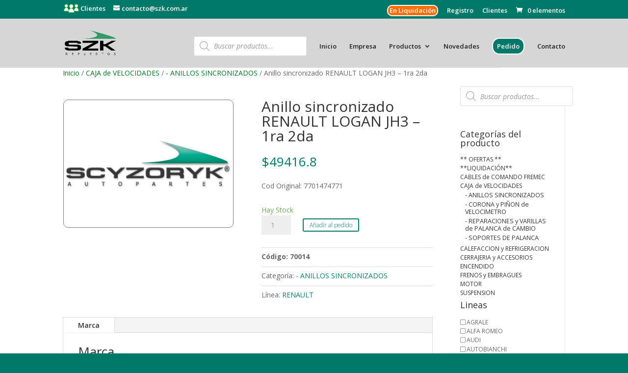

--- FILE ---
content_type: text/html; charset=UTF-8
request_url: https://szk.com.ar/producto/frenillo-renault-logan-jh3-1ra-y-2da/
body_size: 26792
content:
<!DOCTYPE html>
<html lang="es">
<head>
	<meta charset="UTF-8" />
<meta http-equiv="X-UA-Compatible" content="IE=edge">
	<link rel="pingback" href="https://szk.com.ar/xmlrpc.php" />

	<script type="text/javascript">
		document.documentElement.className = 'js';
	</script>

	<meta name='robots' content='index, follow, max-image-preview:large, max-snippet:-1, max-video-preview:-1' />
<script type="text/javascript">
			let jqueryParams=[],jQuery=function(r){return jqueryParams=[...jqueryParams,r],jQuery},$=function(r){return jqueryParams=[...jqueryParams,r],$};window.jQuery=jQuery,window.$=jQuery;let customHeadScripts=!1;jQuery.fn=jQuery.prototype={},$.fn=jQuery.prototype={},jQuery.noConflict=function(r){if(window.jQuery)return jQuery=window.jQuery,$=window.jQuery,customHeadScripts=!0,jQuery.noConflict},jQuery.ready=function(r){jqueryParams=[...jqueryParams,r]},$.ready=function(r){jqueryParams=[...jqueryParams,r]},jQuery.load=function(r){jqueryParams=[...jqueryParams,r]},$.load=function(r){jqueryParams=[...jqueryParams,r]},jQuery.fn.ready=function(r){jqueryParams=[...jqueryParams,r]},$.fn.ready=function(r){jqueryParams=[...jqueryParams,r]};</script>
	<!-- This site is optimized with the Yoast SEO plugin v26.6 - https://yoast.com/wordpress/plugins/seo/ -->
	<title>Anillo sincronizado RENAULT LOGAN JH3 - 1ra 2da - Scyzoryk</title>
	<meta name="description" content="Anillo sincronizado RENAULT LOGAN JH3 - 1ra 2da - Scyzoryk" />
	<link rel="canonical" href="https://szk.com.ar/producto/frenillo-renault-logan-jh3-1ra-y-2da/" />
	<meta property="og:locale" content="es_ES" />
	<meta property="og:type" content="article" />
	<meta property="og:title" content="Anillo sincronizado RENAULT LOGAN JH3 - 1ra 2da - Scyzoryk" />
	<meta property="og:description" content="Anillo sincronizado RENAULT LOGAN JH3 - 1ra 2da - Scyzoryk" />
	<meta property="og:url" content="https://szk.com.ar/producto/frenillo-renault-logan-jh3-1ra-y-2da/" />
	<meta property="og:site_name" content="Scyzoryk" />
	<meta property="article:modified_time" content="2026-01-21T11:22:11+00:00" />
	<meta name="twitter:card" content="summary_large_image" />
	<script type="application/ld+json" class="yoast-schema-graph">{"@context":"https://schema.org","@graph":[{"@type":"WebPage","@id":"https://szk.com.ar/producto/frenillo-renault-logan-jh3-1ra-y-2da/","url":"https://szk.com.ar/producto/frenillo-renault-logan-jh3-1ra-y-2da/","name":"Anillo sincronizado RENAULT LOGAN JH3 - 1ra 2da - Scyzoryk","isPartOf":{"@id":"https://szk.com.ar/#website"},"datePublished":"2020-11-26T16:28:31+00:00","dateModified":"2026-01-21T11:22:11+00:00","description":"Anillo sincronizado RENAULT LOGAN JH3 - 1ra 2da - Scyzoryk","breadcrumb":{"@id":"https://szk.com.ar/producto/frenillo-renault-logan-jh3-1ra-y-2da/#breadcrumb"},"inLanguage":"es","potentialAction":[{"@type":"ReadAction","target":["https://szk.com.ar/producto/frenillo-renault-logan-jh3-1ra-y-2da/"]}]},{"@type":"BreadcrumbList","@id":"https://szk.com.ar/producto/frenillo-renault-logan-jh3-1ra-y-2da/#breadcrumb","itemListElement":[{"@type":"ListItem","position":1,"name":"Portada","item":"https://szk.com.ar/"},{"@type":"ListItem","position":2,"name":"Productos","item":"https://szk.com.ar/productos/"},{"@type":"ListItem","position":3,"name":"Anillo sincronizado RENAULT LOGAN JH3 &#8211; 1ra 2da"}]},{"@type":"WebSite","@id":"https://szk.com.ar/#website","url":"https://szk.com.ar/","name":"Scyzoryk","description":"Repuestos para el automotor","publisher":{"@id":"https://szk.com.ar/#organization"},"potentialAction":[{"@type":"SearchAction","target":{"@type":"EntryPoint","urlTemplate":"https://szk.com.ar/?s={search_term_string}"},"query-input":{"@type":"PropertyValueSpecification","valueRequired":true,"valueName":"search_term_string"}}],"inLanguage":"es"},{"@type":"Organization","@id":"https://szk.com.ar/#organization","name":"Scyzoryk Repuestos para automotor","url":"https://szk.com.ar/","logo":{"@type":"ImageObject","inLanguage":"es","@id":"https://szk.com.ar/#/schema/logo/image/","url":"https://szk.com.ar/wp-content/uploads/2021/07/Szk-logo-2.jpg","contentUrl":"https://szk.com.ar/wp-content/uploads/2021/07/Szk-logo-2.jpg","width":432,"height":288,"caption":"Scyzoryk Repuestos para automotor"},"image":{"@id":"https://szk.com.ar/#/schema/logo/image/"},"sameAs":["https://www.instagram.com/szkautopartes/"]}]}</script>
	<!-- / Yoast SEO plugin. -->


<link rel='dns-prefetch' href='//fonts.googleapis.com' />
<link rel="alternate" type="application/rss+xml" title="Scyzoryk &raquo; Feed" href="https://szk.com.ar/feed/" />
<link rel="alternate" type="application/rss+xml" title="Scyzoryk &raquo; Feed de los comentarios" href="https://szk.com.ar/comments/feed/" />
<link rel="alternate" title="oEmbed (JSON)" type="application/json+oembed" href="https://szk.com.ar/wp-json/oembed/1.0/embed?url=https%3A%2F%2Fszk.com.ar%2Fproducto%2Ffrenillo-renault-logan-jh3-1ra-y-2da%2F" />
<link rel="alternate" title="oEmbed (XML)" type="text/xml+oembed" href="https://szk.com.ar/wp-json/oembed/1.0/embed?url=https%3A%2F%2Fszk.com.ar%2Fproducto%2Ffrenillo-renault-logan-jh3-1ra-y-2da%2F&#038;format=xml" />
<meta content="Nebari v." name="generator"/><link rel='stylesheet' id='wdp_cart-summary-css' href='https://szk.com.ar/wp-content/plugins/advanced-dynamic-pricing-for-woocommerce/BaseVersion/assets/css/cart-summary.css?ver=4.10.5' type='text/css' media='all' />
<link rel='stylesheet' id='font-awesome-css' href='https://szk.com.ar/wp-content/plugins/woocommerce-ajax-filters/berocket/assets/css/font-awesome.min.css?ver=6.9' type='text/css' media='all' />
<link rel='stylesheet' id='berocket_aapf_widget-style-css' href='https://szk.com.ar/wp-content/plugins/woocommerce-ajax-filters/assets/frontend/css/fullmain.min.css?ver=3.1.9.6' type='text/css' media='all' />
<style id='wp-block-library-inline-css' type='text/css'>
:root{--wp-block-synced-color:#7a00df;--wp-block-synced-color--rgb:122,0,223;--wp-bound-block-color:var(--wp-block-synced-color);--wp-editor-canvas-background:#ddd;--wp-admin-theme-color:#007cba;--wp-admin-theme-color--rgb:0,124,186;--wp-admin-theme-color-darker-10:#006ba1;--wp-admin-theme-color-darker-10--rgb:0,107,160.5;--wp-admin-theme-color-darker-20:#005a87;--wp-admin-theme-color-darker-20--rgb:0,90,135;--wp-admin-border-width-focus:2px}@media (min-resolution:192dpi){:root{--wp-admin-border-width-focus:1.5px}}.wp-element-button{cursor:pointer}:root .has-very-light-gray-background-color{background-color:#eee}:root .has-very-dark-gray-background-color{background-color:#313131}:root .has-very-light-gray-color{color:#eee}:root .has-very-dark-gray-color{color:#313131}:root .has-vivid-green-cyan-to-vivid-cyan-blue-gradient-background{background:linear-gradient(135deg,#00d084,#0693e3)}:root .has-purple-crush-gradient-background{background:linear-gradient(135deg,#34e2e4,#4721fb 50%,#ab1dfe)}:root .has-hazy-dawn-gradient-background{background:linear-gradient(135deg,#faaca8,#dad0ec)}:root .has-subdued-olive-gradient-background{background:linear-gradient(135deg,#fafae1,#67a671)}:root .has-atomic-cream-gradient-background{background:linear-gradient(135deg,#fdd79a,#004a59)}:root .has-nightshade-gradient-background{background:linear-gradient(135deg,#330968,#31cdcf)}:root .has-midnight-gradient-background{background:linear-gradient(135deg,#020381,#2874fc)}:root{--wp--preset--font-size--normal:16px;--wp--preset--font-size--huge:42px}.has-regular-font-size{font-size:1em}.has-larger-font-size{font-size:2.625em}.has-normal-font-size{font-size:var(--wp--preset--font-size--normal)}.has-huge-font-size{font-size:var(--wp--preset--font-size--huge)}.has-text-align-center{text-align:center}.has-text-align-left{text-align:left}.has-text-align-right{text-align:right}.has-fit-text{white-space:nowrap!important}#end-resizable-editor-section{display:none}.aligncenter{clear:both}.items-justified-left{justify-content:flex-start}.items-justified-center{justify-content:center}.items-justified-right{justify-content:flex-end}.items-justified-space-between{justify-content:space-between}.screen-reader-text{border:0;clip-path:inset(50%);height:1px;margin:-1px;overflow:hidden;padding:0;position:absolute;width:1px;word-wrap:normal!important}.screen-reader-text:focus{background-color:#ddd;clip-path:none;color:#444;display:block;font-size:1em;height:auto;left:5px;line-height:normal;padding:15px 23px 14px;text-decoration:none;top:5px;width:auto;z-index:100000}html :where(.has-border-color){border-style:solid}html :where([style*=border-top-color]){border-top-style:solid}html :where([style*=border-right-color]){border-right-style:solid}html :where([style*=border-bottom-color]){border-bottom-style:solid}html :where([style*=border-left-color]){border-left-style:solid}html :where([style*=border-width]){border-style:solid}html :where([style*=border-top-width]){border-top-style:solid}html :where([style*=border-right-width]){border-right-style:solid}html :where([style*=border-bottom-width]){border-bottom-style:solid}html :where([style*=border-left-width]){border-left-style:solid}html :where(img[class*=wp-image-]){height:auto;max-width:100%}:where(figure){margin:0 0 1em}html :where(.is-position-sticky){--wp-admin--admin-bar--position-offset:var(--wp-admin--admin-bar--height,0px)}@media screen and (max-width:600px){html :where(.is-position-sticky){--wp-admin--admin-bar--position-offset:0px}}

/*# sourceURL=wp-block-library-inline-css */
</style><style id='global-styles-inline-css' type='text/css'>
:root{--wp--preset--aspect-ratio--square: 1;--wp--preset--aspect-ratio--4-3: 4/3;--wp--preset--aspect-ratio--3-4: 3/4;--wp--preset--aspect-ratio--3-2: 3/2;--wp--preset--aspect-ratio--2-3: 2/3;--wp--preset--aspect-ratio--16-9: 16/9;--wp--preset--aspect-ratio--9-16: 9/16;--wp--preset--color--black: #000000;--wp--preset--color--cyan-bluish-gray: #abb8c3;--wp--preset--color--white: #ffffff;--wp--preset--color--pale-pink: #f78da7;--wp--preset--color--vivid-red: #cf2e2e;--wp--preset--color--luminous-vivid-orange: #ff6900;--wp--preset--color--luminous-vivid-amber: #fcb900;--wp--preset--color--light-green-cyan: #7bdcb5;--wp--preset--color--vivid-green-cyan: #00d084;--wp--preset--color--pale-cyan-blue: #8ed1fc;--wp--preset--color--vivid-cyan-blue: #0693e3;--wp--preset--color--vivid-purple: #9b51e0;--wp--preset--gradient--vivid-cyan-blue-to-vivid-purple: linear-gradient(135deg,rgb(6,147,227) 0%,rgb(155,81,224) 100%);--wp--preset--gradient--light-green-cyan-to-vivid-green-cyan: linear-gradient(135deg,rgb(122,220,180) 0%,rgb(0,208,130) 100%);--wp--preset--gradient--luminous-vivid-amber-to-luminous-vivid-orange: linear-gradient(135deg,rgb(252,185,0) 0%,rgb(255,105,0) 100%);--wp--preset--gradient--luminous-vivid-orange-to-vivid-red: linear-gradient(135deg,rgb(255,105,0) 0%,rgb(207,46,46) 100%);--wp--preset--gradient--very-light-gray-to-cyan-bluish-gray: linear-gradient(135deg,rgb(238,238,238) 0%,rgb(169,184,195) 100%);--wp--preset--gradient--cool-to-warm-spectrum: linear-gradient(135deg,rgb(74,234,220) 0%,rgb(151,120,209) 20%,rgb(207,42,186) 40%,rgb(238,44,130) 60%,rgb(251,105,98) 80%,rgb(254,248,76) 100%);--wp--preset--gradient--blush-light-purple: linear-gradient(135deg,rgb(255,206,236) 0%,rgb(152,150,240) 100%);--wp--preset--gradient--blush-bordeaux: linear-gradient(135deg,rgb(254,205,165) 0%,rgb(254,45,45) 50%,rgb(107,0,62) 100%);--wp--preset--gradient--luminous-dusk: linear-gradient(135deg,rgb(255,203,112) 0%,rgb(199,81,192) 50%,rgb(65,88,208) 100%);--wp--preset--gradient--pale-ocean: linear-gradient(135deg,rgb(255,245,203) 0%,rgb(182,227,212) 50%,rgb(51,167,181) 100%);--wp--preset--gradient--electric-grass: linear-gradient(135deg,rgb(202,248,128) 0%,rgb(113,206,126) 100%);--wp--preset--gradient--midnight: linear-gradient(135deg,rgb(2,3,129) 0%,rgb(40,116,252) 100%);--wp--preset--font-size--small: 13px;--wp--preset--font-size--medium: 20px;--wp--preset--font-size--large: 36px;--wp--preset--font-size--x-large: 42px;--wp--preset--spacing--20: 0.44rem;--wp--preset--spacing--30: 0.67rem;--wp--preset--spacing--40: 1rem;--wp--preset--spacing--50: 1.5rem;--wp--preset--spacing--60: 2.25rem;--wp--preset--spacing--70: 3.38rem;--wp--preset--spacing--80: 5.06rem;--wp--preset--shadow--natural: 6px 6px 9px rgba(0, 0, 0, 0.2);--wp--preset--shadow--deep: 12px 12px 50px rgba(0, 0, 0, 0.4);--wp--preset--shadow--sharp: 6px 6px 0px rgba(0, 0, 0, 0.2);--wp--preset--shadow--outlined: 6px 6px 0px -3px rgb(255, 255, 255), 6px 6px rgb(0, 0, 0);--wp--preset--shadow--crisp: 6px 6px 0px rgb(0, 0, 0);}:root { --wp--style--global--content-size: 823px;--wp--style--global--wide-size: 1080px; }:where(body) { margin: 0; }.wp-site-blocks > .alignleft { float: left; margin-right: 2em; }.wp-site-blocks > .alignright { float: right; margin-left: 2em; }.wp-site-blocks > .aligncenter { justify-content: center; margin-left: auto; margin-right: auto; }:where(.is-layout-flex){gap: 0.5em;}:where(.is-layout-grid){gap: 0.5em;}.is-layout-flow > .alignleft{float: left;margin-inline-start: 0;margin-inline-end: 2em;}.is-layout-flow > .alignright{float: right;margin-inline-start: 2em;margin-inline-end: 0;}.is-layout-flow > .aligncenter{margin-left: auto !important;margin-right: auto !important;}.is-layout-constrained > .alignleft{float: left;margin-inline-start: 0;margin-inline-end: 2em;}.is-layout-constrained > .alignright{float: right;margin-inline-start: 2em;margin-inline-end: 0;}.is-layout-constrained > .aligncenter{margin-left: auto !important;margin-right: auto !important;}.is-layout-constrained > :where(:not(.alignleft):not(.alignright):not(.alignfull)){max-width: var(--wp--style--global--content-size);margin-left: auto !important;margin-right: auto !important;}.is-layout-constrained > .alignwide{max-width: var(--wp--style--global--wide-size);}body .is-layout-flex{display: flex;}.is-layout-flex{flex-wrap: wrap;align-items: center;}.is-layout-flex > :is(*, div){margin: 0;}body .is-layout-grid{display: grid;}.is-layout-grid > :is(*, div){margin: 0;}body{padding-top: 0px;padding-right: 0px;padding-bottom: 0px;padding-left: 0px;}:root :where(.wp-element-button, .wp-block-button__link){background-color: #32373c;border-width: 0;color: #fff;font-family: inherit;font-size: inherit;font-style: inherit;font-weight: inherit;letter-spacing: inherit;line-height: inherit;padding-top: calc(0.667em + 2px);padding-right: calc(1.333em + 2px);padding-bottom: calc(0.667em + 2px);padding-left: calc(1.333em + 2px);text-decoration: none;text-transform: inherit;}.has-black-color{color: var(--wp--preset--color--black) !important;}.has-cyan-bluish-gray-color{color: var(--wp--preset--color--cyan-bluish-gray) !important;}.has-white-color{color: var(--wp--preset--color--white) !important;}.has-pale-pink-color{color: var(--wp--preset--color--pale-pink) !important;}.has-vivid-red-color{color: var(--wp--preset--color--vivid-red) !important;}.has-luminous-vivid-orange-color{color: var(--wp--preset--color--luminous-vivid-orange) !important;}.has-luminous-vivid-amber-color{color: var(--wp--preset--color--luminous-vivid-amber) !important;}.has-light-green-cyan-color{color: var(--wp--preset--color--light-green-cyan) !important;}.has-vivid-green-cyan-color{color: var(--wp--preset--color--vivid-green-cyan) !important;}.has-pale-cyan-blue-color{color: var(--wp--preset--color--pale-cyan-blue) !important;}.has-vivid-cyan-blue-color{color: var(--wp--preset--color--vivid-cyan-blue) !important;}.has-vivid-purple-color{color: var(--wp--preset--color--vivid-purple) !important;}.has-black-background-color{background-color: var(--wp--preset--color--black) !important;}.has-cyan-bluish-gray-background-color{background-color: var(--wp--preset--color--cyan-bluish-gray) !important;}.has-white-background-color{background-color: var(--wp--preset--color--white) !important;}.has-pale-pink-background-color{background-color: var(--wp--preset--color--pale-pink) !important;}.has-vivid-red-background-color{background-color: var(--wp--preset--color--vivid-red) !important;}.has-luminous-vivid-orange-background-color{background-color: var(--wp--preset--color--luminous-vivid-orange) !important;}.has-luminous-vivid-amber-background-color{background-color: var(--wp--preset--color--luminous-vivid-amber) !important;}.has-light-green-cyan-background-color{background-color: var(--wp--preset--color--light-green-cyan) !important;}.has-vivid-green-cyan-background-color{background-color: var(--wp--preset--color--vivid-green-cyan) !important;}.has-pale-cyan-blue-background-color{background-color: var(--wp--preset--color--pale-cyan-blue) !important;}.has-vivid-cyan-blue-background-color{background-color: var(--wp--preset--color--vivid-cyan-blue) !important;}.has-vivid-purple-background-color{background-color: var(--wp--preset--color--vivid-purple) !important;}.has-black-border-color{border-color: var(--wp--preset--color--black) !important;}.has-cyan-bluish-gray-border-color{border-color: var(--wp--preset--color--cyan-bluish-gray) !important;}.has-white-border-color{border-color: var(--wp--preset--color--white) !important;}.has-pale-pink-border-color{border-color: var(--wp--preset--color--pale-pink) !important;}.has-vivid-red-border-color{border-color: var(--wp--preset--color--vivid-red) !important;}.has-luminous-vivid-orange-border-color{border-color: var(--wp--preset--color--luminous-vivid-orange) !important;}.has-luminous-vivid-amber-border-color{border-color: var(--wp--preset--color--luminous-vivid-amber) !important;}.has-light-green-cyan-border-color{border-color: var(--wp--preset--color--light-green-cyan) !important;}.has-vivid-green-cyan-border-color{border-color: var(--wp--preset--color--vivid-green-cyan) !important;}.has-pale-cyan-blue-border-color{border-color: var(--wp--preset--color--pale-cyan-blue) !important;}.has-vivid-cyan-blue-border-color{border-color: var(--wp--preset--color--vivid-cyan-blue) !important;}.has-vivid-purple-border-color{border-color: var(--wp--preset--color--vivid-purple) !important;}.has-vivid-cyan-blue-to-vivid-purple-gradient-background{background: var(--wp--preset--gradient--vivid-cyan-blue-to-vivid-purple) !important;}.has-light-green-cyan-to-vivid-green-cyan-gradient-background{background: var(--wp--preset--gradient--light-green-cyan-to-vivid-green-cyan) !important;}.has-luminous-vivid-amber-to-luminous-vivid-orange-gradient-background{background: var(--wp--preset--gradient--luminous-vivid-amber-to-luminous-vivid-orange) !important;}.has-luminous-vivid-orange-to-vivid-red-gradient-background{background: var(--wp--preset--gradient--luminous-vivid-orange-to-vivid-red) !important;}.has-very-light-gray-to-cyan-bluish-gray-gradient-background{background: var(--wp--preset--gradient--very-light-gray-to-cyan-bluish-gray) !important;}.has-cool-to-warm-spectrum-gradient-background{background: var(--wp--preset--gradient--cool-to-warm-spectrum) !important;}.has-blush-light-purple-gradient-background{background: var(--wp--preset--gradient--blush-light-purple) !important;}.has-blush-bordeaux-gradient-background{background: var(--wp--preset--gradient--blush-bordeaux) !important;}.has-luminous-dusk-gradient-background{background: var(--wp--preset--gradient--luminous-dusk) !important;}.has-pale-ocean-gradient-background{background: var(--wp--preset--gradient--pale-ocean) !important;}.has-electric-grass-gradient-background{background: var(--wp--preset--gradient--electric-grass) !important;}.has-midnight-gradient-background{background: var(--wp--preset--gradient--midnight) !important;}.has-small-font-size{font-size: var(--wp--preset--font-size--small) !important;}.has-medium-font-size{font-size: var(--wp--preset--font-size--medium) !important;}.has-large-font-size{font-size: var(--wp--preset--font-size--large) !important;}.has-x-large-font-size{font-size: var(--wp--preset--font-size--x-large) !important;}
/*# sourceURL=global-styles-inline-css */
</style>

<link rel='stylesheet' id='wp-components-css' href='https://szk.com.ar/wp-includes/css/dist/components/style.min.css?ver=6.9' type='text/css' media='all' />
<link rel='stylesheet' id='wp-preferences-css' href='https://szk.com.ar/wp-includes/css/dist/preferences/style.min.css?ver=6.9' type='text/css' media='all' />
<link rel='stylesheet' id='wp-block-editor-css' href='https://szk.com.ar/wp-includes/css/dist/block-editor/style.min.css?ver=6.9' type='text/css' media='all' />
<link rel='stylesheet' id='popup-maker-block-library-style-css' href='https://szk.com.ar/wp-content/plugins/popup-maker/dist/packages/block-library-style.css?ver=dbea705cfafe089d65f1' type='text/css' media='all' />
<link rel='stylesheet' id='photoswipe-css' href='https://szk.com.ar/wp-content/plugins/woocommerce/assets/css/photoswipe/photoswipe.min.css?ver=10.4.3' type='text/css' media='all' />
<link rel='stylesheet' id='photoswipe-default-skin-css' href='https://szk.com.ar/wp-content/plugins/woocommerce/assets/css/photoswipe/default-skin/default-skin.min.css?ver=10.4.3' type='text/css' media='all' />
<link rel='stylesheet' id='woocommerce-layout-css' href='https://szk.com.ar/wp-content/plugins/woocommerce/assets/css/woocommerce-layout.css?ver=10.4.3' type='text/css' media='all' />
<link rel='stylesheet' id='woocommerce-smallscreen-css' href='https://szk.com.ar/wp-content/plugins/woocommerce/assets/css/woocommerce-smallscreen.css?ver=10.4.3' type='text/css' media='only screen and (max-width: 768px)' />
<link rel='stylesheet' id='woocommerce-general-css' href='https://szk.com.ar/wp-content/plugins/woocommerce/assets/css/woocommerce.css?ver=10.4.3' type='text/css' media='all' />
<style id='woocommerce-inline-inline-css' type='text/css'>
.woocommerce form .form-row .required { visibility: visible; }
/*# sourceURL=woocommerce-inline-inline-css */
</style>
<link rel='stylesheet' id='dgwt-wcas-style-css' href='https://szk.com.ar/wp-content/plugins/ajax-search-for-woocommerce/assets/css/style.min.css?ver=1.32.2' type='text/css' media='all' />
<link rel='stylesheet' id='et-divi-open-sans-css' href='https://fonts.googleapis.com/css?family=Open+Sans:300italic,400italic,600italic,700italic,800italic,400,300,600,700,800&#038;subset=cyrillic,cyrillic-ext,greek,greek-ext,hebrew,latin,latin-ext,vietnamese&#038;display=swap' type='text/css' media='all' />
<link rel='stylesheet' id='pwb-styles-frontend-css' href='https://szk.com.ar/wp-content/plugins/perfect-woocommerce-brands/build/frontend/css/style.css?ver=3.6.8' type='text/css' media='all' />
<link rel='stylesheet' id='divi-style-parent-css' href='https://szk.com.ar/wp-content/themes/Divi/style-static.min.css?ver=4.27.5' type='text/css' media='all' />
<link rel='stylesheet' id='divi-style-pum-css' href='https://szk.com.ar/wp-content/themes/DiviChild/style.css?ver=4.27.5' type='text/css' media='all' />
<link rel='stylesheet' id='wdp_pricing-table-css' href='https://szk.com.ar/wp-content/plugins/advanced-dynamic-pricing-for-woocommerce/BaseVersion/assets/css/pricing-table.css?ver=4.10.5' type='text/css' media='all' />
<link rel='stylesheet' id='wdp_deals-table-css' href='https://szk.com.ar/wp-content/plugins/advanced-dynamic-pricing-for-woocommerce/BaseVersion/assets/css/deals-table.css?ver=4.10.5' type='text/css' media='all' />
<script type="text/javascript" src="https://szk.com.ar/wp-includes/js/jquery/jquery.min.js?ver=3.7.1" id="jquery-core-js"></script>
<script type="text/javascript" src="https://szk.com.ar/wp-includes/js/jquery/jquery-migrate.min.js?ver=3.4.1" id="jquery-migrate-js"></script>
<script type="text/javascript" id="jquery-js-after">
/* <![CDATA[ */
jqueryParams.length&&$.each(jqueryParams,function(e,r){if("function"==typeof r){var n=String(r);n.replace("$","jQuery");var a=new Function("return "+n)();$(document).ready(a)}});
//# sourceURL=jquery-js-after
/* ]]> */
</script>
<script type="text/javascript" src="https://szk.com.ar/wp-content/plugins/woocommerce/assets/js/jquery-blockui/jquery.blockUI.min.js?ver=2.7.0-wc.10.4.3" id="wc-jquery-blockui-js" defer="defer" data-wp-strategy="defer"></script>
<script type="text/javascript" id="wc-add-to-cart-js-extra">
/* <![CDATA[ */
var wc_add_to_cart_params = {"ajax_url":"/wp-admin/admin-ajax.php","wc_ajax_url":"/?wc-ajax=%%endpoint%%","i18n_view_cart":"Ver pedido","cart_url":"https://szk.com.ar/carrito/","is_cart":"","cart_redirect_after_add":"no"};
//# sourceURL=wc-add-to-cart-js-extra
/* ]]> */
</script>
<script type="text/javascript" src="https://szk.com.ar/wp-content/plugins/woocommerce/assets/js/frontend/add-to-cart.min.js?ver=10.4.3" id="wc-add-to-cart-js" defer="defer" data-wp-strategy="defer"></script>
<script type="text/javascript" src="https://szk.com.ar/wp-content/plugins/woocommerce/assets/js/zoom/jquery.zoom.min.js?ver=1.7.21-wc.10.4.3" id="wc-zoom-js" defer="defer" data-wp-strategy="defer"></script>
<script type="text/javascript" src="https://szk.com.ar/wp-content/plugins/woocommerce/assets/js/flexslider/jquery.flexslider.min.js?ver=2.7.2-wc.10.4.3" id="wc-flexslider-js" defer="defer" data-wp-strategy="defer"></script>
<script type="text/javascript" src="https://szk.com.ar/wp-content/plugins/woocommerce/assets/js/photoswipe/photoswipe.min.js?ver=4.1.1-wc.10.4.3" id="wc-photoswipe-js" defer="defer" data-wp-strategy="defer"></script>
<script type="text/javascript" src="https://szk.com.ar/wp-content/plugins/woocommerce/assets/js/photoswipe/photoswipe-ui-default.min.js?ver=4.1.1-wc.10.4.3" id="wc-photoswipe-ui-default-js" defer="defer" data-wp-strategy="defer"></script>
<script type="text/javascript" id="wc-single-product-js-extra">
/* <![CDATA[ */
var wc_single_product_params = {"i18n_required_rating_text":"Por favor elige una puntuaci\u00f3n","i18n_rating_options":["1 de 5 estrellas","2 de 5 estrellas","3 de 5 estrellas","4 de 5 estrellas","5 de 5 estrellas"],"i18n_product_gallery_trigger_text":"Ver galer\u00eda de im\u00e1genes a pantalla completa","review_rating_required":"yes","flexslider":{"rtl":false,"animation":"slide","smoothHeight":true,"directionNav":false,"controlNav":"thumbnails","slideshow":false,"animationSpeed":500,"animationLoop":false,"allowOneSlide":false},"zoom_enabled":"1","zoom_options":[],"photoswipe_enabled":"1","photoswipe_options":{"shareEl":false,"closeOnScroll":false,"history":false,"hideAnimationDuration":0,"showAnimationDuration":0},"flexslider_enabled":"1"};
//# sourceURL=wc-single-product-js-extra
/* ]]> */
</script>
<script type="text/javascript" src="https://szk.com.ar/wp-content/plugins/woocommerce/assets/js/frontend/single-product.min.js?ver=10.4.3" id="wc-single-product-js" defer="defer" data-wp-strategy="defer"></script>
<script type="text/javascript" src="https://szk.com.ar/wp-content/plugins/woocommerce/assets/js/js-cookie/js.cookie.min.js?ver=2.1.4-wc.10.4.3" id="wc-js-cookie-js" defer="defer" data-wp-strategy="defer"></script>
<script type="text/javascript" id="woocommerce-js-extra">
/* <![CDATA[ */
var woocommerce_params = {"ajax_url":"/wp-admin/admin-ajax.php","wc_ajax_url":"/?wc-ajax=%%endpoint%%","i18n_password_show":"Mostrar contrase\u00f1a","i18n_password_hide":"Ocultar contrase\u00f1a"};
//# sourceURL=woocommerce-js-extra
/* ]]> */
</script>
<script type="text/javascript" src="https://szk.com.ar/wp-content/plugins/woocommerce/assets/js/frontend/woocommerce.min.js?ver=10.4.3" id="woocommerce-js" defer="defer" data-wp-strategy="defer"></script>
<link rel="https://api.w.org/" href="https://szk.com.ar/wp-json/" /><link rel="alternate" title="JSON" type="application/json" href="https://szk.com.ar/wp-json/wp/v2/product/17489" /><link rel="EditURI" type="application/rsd+xml" title="RSD" href="https://szk.com.ar/xmlrpc.php?rsd" />
<link rel='shortlink' href='https://szk.com.ar/?p=17489' />
<style id="woo-custom-stock-status" data-wcss-ver="1.6.6" >.woocommerce div.product .woo-custom-stock-status.in_stock_color { color: #77a464 !important; font-size: inherit }.woo-custom-stock-status.in_stock_color { color: #77a464 !important; font-size: inherit }.wc-block-components-product-badge{display:none!important;}ul .in_stock_color,ul.products .in_stock_color, li.wc-block-grid__product .in_stock_color { color: #77a464 !important; font-size: inherit }.woocommerce-table__product-name .in_stock_color { color: #77a464 !important; font-size: inherit }p.in_stock_color { color: #77a464 !important; font-size: inherit }.woocommerce div.product .wc-block-components-product-price .woo-custom-stock-status{font-size:16px}.woocommerce div.product .woo-custom-stock-status.only_s_left_in_stock_color { color: #f3833e !important; font-size: inherit }.woo-custom-stock-status.only_s_left_in_stock_color { color: #f3833e !important; font-size: inherit }.wc-block-components-product-badge{display:none!important;}ul .only_s_left_in_stock_color,ul.products .only_s_left_in_stock_color, li.wc-block-grid__product .only_s_left_in_stock_color { color: #f3833e !important; font-size: inherit }.woocommerce-table__product-name .only_s_left_in_stock_color { color: #f3833e !important; font-size: inherit }p.only_s_left_in_stock_color { color: #f3833e !important; font-size: inherit }.woocommerce div.product .wc-block-components-product-price .woo-custom-stock-status{font-size:16px}.woocommerce div.product .woo-custom-stock-status.can_be_backordered_color { color: #f3833e !important; font-size: inherit }.woo-custom-stock-status.can_be_backordered_color { color: #f3833e !important; font-size: inherit }.wc-block-components-product-badge{display:none!important;}ul .can_be_backordered_color,ul.products .can_be_backordered_color, li.wc-block-grid__product .can_be_backordered_color { color: #f3833e !important; font-size: inherit }.woocommerce-table__product-name .can_be_backordered_color { color: #f3833e !important; font-size: inherit }p.can_be_backordered_color { color: #f3833e !important; font-size: inherit }.woocommerce div.product .wc-block-components-product-price .woo-custom-stock-status{font-size:16px}.woocommerce div.product .woo-custom-stock-status.s_in_stock_color { color: #77a464 !important; font-size: inherit }.woo-custom-stock-status.s_in_stock_color { color: #77a464 !important; font-size: inherit }.wc-block-components-product-badge{display:none!important;}ul .s_in_stock_color,ul.products .s_in_stock_color, li.wc-block-grid__product .s_in_stock_color { color: #77a464 !important; font-size: inherit }.woocommerce-table__product-name .s_in_stock_color { color: #77a464 !important; font-size: inherit }p.s_in_stock_color { color: #77a464 !important; font-size: inherit }.woocommerce div.product .wc-block-components-product-price .woo-custom-stock-status{font-size:16px}.woocommerce div.product .woo-custom-stock-status.available_on_backorder_color { color: #b74f0e !important; font-size: inherit }.woo-custom-stock-status.available_on_backorder_color { color: #b74f0e !important; font-size: inherit }.wc-block-components-product-badge{display:none!important;}ul .available_on_backorder_color,ul.products .available_on_backorder_color, li.wc-block-grid__product .available_on_backorder_color { color: #b74f0e !important; font-size: inherit }.woocommerce-table__product-name .available_on_backorder_color { color: #b74f0e !important; font-size: inherit }p.available_on_backorder_color { color: #b74f0e !important; font-size: inherit }.woocommerce div.product .wc-block-components-product-price .woo-custom-stock-status{font-size:16px}.woocommerce div.product .woo-custom-stock-status.out_of_stock_color { color: #ff0000 !important; font-size: inherit }.woo-custom-stock-status.out_of_stock_color { color: #ff0000 !important; font-size: inherit }.wc-block-components-product-badge{display:none!important;}ul .out_of_stock_color,ul.products .out_of_stock_color, li.wc-block-grid__product .out_of_stock_color { color: #ff0000 !important; font-size: inherit }.woocommerce-table__product-name .out_of_stock_color { color: #ff0000 !important; font-size: inherit }p.out_of_stock_color { color: #ff0000 !important; font-size: inherit }.woocommerce div.product .wc-block-components-product-price .woo-custom-stock-status{font-size:16px}.woocommerce div.product .woo-custom-stock-status.grouped_product_stock_status_color { color: #77a464 !important; font-size: inherit }.woo-custom-stock-status.grouped_product_stock_status_color { color: #77a464 !important; font-size: inherit }.wc-block-components-product-badge{display:none!important;}ul .grouped_product_stock_status_color,ul.products .grouped_product_stock_status_color, li.wc-block-grid__product .grouped_product_stock_status_color { color: #77a464 !important; font-size: inherit }.woocommerce-table__product-name .grouped_product_stock_status_color { color: #77a464 !important; font-size: inherit }p.grouped_product_stock_status_color { color: #77a464 !important; font-size: inherit }.woocommerce div.product .wc-block-components-product-price .woo-custom-stock-status{font-size:16px}.wd-product-stock.stock{display:none}.woocommerce-variation-price:not(:empty)+.woocommerce-variation-availability { margin-left: 0px; }.woocommerce-variation-price{
		        display:block!important}.woocommerce-variation-availability{
		        display:block!important}</style><!-- woo-custom-stock-status-color-css --><script></script><!-- woo-custom-stock-status-js -->		<style>
			.dgwt-wcas-ico-magnifier,.dgwt-wcas-ico-magnifier-handler{max-width:20px}.dgwt-wcas-search-wrapp{max-width:600px}		</style>
		<meta name="viewport" content="width=device-width, initial-scale=1.0, maximum-scale=1.0, user-scalable=0" />	<noscript><style>.woocommerce-product-gallery{ opacity: 1 !important; }</style></noscript>
	        <style type="text/css">
            .wdp_bulk_table_content .wdp_pricing_table_caption { color: #6d6d6d ! important} .wdp_bulk_table_content table thead td { color: #6d6d6d ! important} .wdp_bulk_table_content table thead td { background-color: #efefef ! important} .wdp_bulk_table_content table thead td { higlight_background_color-color: #efefef ! important} .wdp_bulk_table_content table thead td { higlight_text_color: #6d6d6d ! important} .wdp_bulk_table_content table tbody td { color: #6d6d6d ! important} .wdp_bulk_table_content table tbody td { background-color: #ffffff ! important} .wdp_bulk_table_content .wdp_pricing_table_footer { color: #6d6d6d ! important}        </style>
        <style type="text/css" id="custom-background-css">
body.custom-background { background-color: #00796b; }
</style>
	<!-- Global site tag (gtag.js) - Google Analytics -->
<script async src="https://www.googletagmanager.com/gtag/js?id=UA-35017107-69"></script>
<script>
  window.dataLayer = window.dataLayer || [];
  function gtag(){dataLayer.push(arguments);}
  gtag('js', new Date());

  gtag('config', 'UA-35017107-69');
</script><link rel="icon" href="https://szk.com.ar/wp-content/uploads/2020/10/cropped-favicon-32x32.png" sizes="32x32" />
<link rel="icon" href="https://szk.com.ar/wp-content/uploads/2020/10/cropped-favicon-192x192.png" sizes="192x192" />
<link rel="apple-touch-icon" href="https://szk.com.ar/wp-content/uploads/2020/10/cropped-favicon-180x180.png" />
<meta name="msapplication-TileImage" content="https://szk.com.ar/wp-content/uploads/2020/10/cropped-favicon-270x270.png" />
<link rel="stylesheet" id="et-divi-customizer-global-cached-inline-styles" href="https://szk.com.ar/wp-content/et-cache/global/et-divi-customizer-global.min.css?ver=1767022809" /><link rel='stylesheet' id='wc-blocks-style-css' href='https://szk.com.ar/wp-content/plugins/woocommerce/assets/client/blocks/wc-blocks.css?ver=wc-10.4.3' type='text/css' media='all' />
</head>
<body class="wp-singular product-template-default single single-product postid-17489 custom-background wp-theme-Divi wp-child-theme-DiviChild theme-Divi et-tb-has-template et-tb-has-body user-registration-page ur-settings-sidebar-show woocommerce woocommerce-page woocommerce-no-js et_pb_button_helper_class et_fixed_nav et_show_nav et_secondary_nav_enabled et_secondary_nav_two_panels et_primary_nav_dropdown_animation_fade et_secondary_nav_dropdown_animation_expand et_header_style_left et_pb_footer_columns4 et_cover_background et_pb_gutter osx et_pb_gutters3 et_smooth_scroll et_divi_theme et-db">
	<div id="page-container">

					<div id="top-header">
			<div class="container clearfix">

			
				<div id="et-info">
									<span id="et-info-phone"><a href="/clientes/"> Clientes</a></span>
				
									<a href="mailto:contacto@szk.com.ar"><span id="et-info-email">contacto@szk.com.ar</span></a>
				
								</div>

			
				<div id="et-secondary-menu">
				<ul id="et-secondary-nav" class="menu"><li class="cta-liquidacion menu-item menu-item-type-post_type menu-item-object-page menu-item-57640"><a href="https://szk.com.ar/liquidacion/">En Liquidación</a></li>
<li class="nmr-logged-out menu-item menu-item-type-post_type menu-item-object-page menu-item-25440"><a href="https://szk.com.ar/registro/">Registro</a></li>
<li class="nmr-logged-in menu-item menu-item-type-post_type menu-item-object-page menu-item-25485"><a href="https://szk.com.ar/clientes/">Clientes</a></li>
</ul><a href="https://szk.com.ar/carrito/" class="et-cart-info">
				<span>0 elementos</span>
			</a>				</div>

			</div>
		</div>
		
	
			<header id="main-header" data-height-onload="72">
			<div class="container clearfix et_menu_container">
							<div class="logo_container">
					<span class="logo_helper"></span>
					<a href="https://szk.com.ar/">
						<img src="/wp-content/uploads/2021/06/Logo_szk_web2png.png" width="450" height="232" alt="Scyzoryk" id="logo" data-height-percentage="54" />
					</a>
				</div>
							<div id="et-top-navigation" data-height="72" data-fixed-height="72">
											<nav id="top-menu-nav">
						<ul id="top-menu" class="nav"><li id="menu-item-25231" class="menu-item menu-item-type-custom menu-item-object-custom menu-item-25231"><div  class="dgwt-wcas-search-wrapp dgwt-wcas-no-submit woocommerce dgwt-wcas-style-solaris js-dgwt-wcas-layout-classic dgwt-wcas-layout-classic js-dgwt-wcas-mobile-overlay-enabled">
		<form class="dgwt-wcas-search-form" role="search" action="https://szk.com.ar/" method="get">
		<div class="dgwt-wcas-sf-wrapp">
							<svg
					class="dgwt-wcas-ico-magnifier" xmlns="http://www.w3.org/2000/svg"
					xmlns:xlink="http://www.w3.org/1999/xlink" x="0px" y="0px"
					viewBox="0 0 51.539 51.361" xml:space="preserve">
					<path 						d="M51.539,49.356L37.247,35.065c3.273-3.74,5.272-8.623,5.272-13.983c0-11.742-9.518-21.26-21.26-21.26 S0,9.339,0,21.082s9.518,21.26,21.26,21.26c5.361,0,10.244-1.999,13.983-5.272l14.292,14.292L51.539,49.356z M2.835,21.082 c0-10.176,8.249-18.425,18.425-18.425s18.425,8.249,18.425,18.425S31.436,39.507,21.26,39.507S2.835,31.258,2.835,21.082z"/>
				</svg>
							<label class="screen-reader-text"
				for="dgwt-wcas-search-input-1">
				Búsqueda de productos			</label>

			<input
				id="dgwt-wcas-search-input-1"
				type="search"
				class="dgwt-wcas-search-input"
				name="s"
				value=""
				placeholder="Buscar productos..."
				autocomplete="off"
							/>
			<div class="dgwt-wcas-preloader"></div>

			<div class="dgwt-wcas-voice-search"></div>

			
			<input type="hidden" name="post_type" value="product"/>
			<input type="hidden" name="dgwt_wcas" value="1"/>

			
					</div>
	</form>
</div>
</li>
<li id="menu-item-46" class="menu-item menu-item-type-post_type menu-item-object-page menu-item-home menu-item-46"><a href="https://szk.com.ar/">Inicio</a></li>
<li id="menu-item-25438" class="menu-item menu-item-type-post_type menu-item-object-page menu-item-25438"><a href="https://szk.com.ar/empresa/">Empresa</a></li>
<li id="menu-item-47" class="menu-item menu-item-type-post_type menu-item-object-page menu-item-has-children current_page_parent menu-item-47"><a href="https://szk.com.ar/productos/">Productos</a>
<ul class="sub-menu">
	<li id="menu-item-25235" class="menu-item menu-item-type-taxonomy menu-item-object-product_cat menu-item-has-children menu-item-25235"><a href="https://szk.com.ar/categoria-producto/cables-de-comando-fremec/">CABLES COMANDO FREMEC</a>
	<ul class="sub-menu">
		<li id="menu-item-26414" class="menu-item menu-item-type-taxonomy menu-item-object-product_cat menu-item-26414"><a href="https://szk.com.ar/categoria-producto/cables-de-comando-fremec/acelerador/">ACELERADOR</a></li>
		<li id="menu-item-26415" class="menu-item menu-item-type-taxonomy menu-item-object-product_cat menu-item-26415"><a href="https://szk.com.ar/categoria-producto/cables-de-comando-fremec/anticipo/">ANTICIPO</a></li>
		<li id="menu-item-26416" class="menu-item menu-item-type-taxonomy menu-item-object-product_cat menu-item-26416"><a href="https://szk.com.ar/categoria-producto/cables-de-comando-fremec/apertura/">APERTURA</a></li>
		<li id="menu-item-26417" class="menu-item menu-item-type-taxonomy menu-item-object-product_cat menu-item-26417"><a href="https://szk.com.ar/categoria-producto/cables-de-comando-fremec/calefactor/">CALEFACTOR</a></li>
		<li id="menu-item-26418" class="menu-item menu-item-type-taxonomy menu-item-object-product_cat menu-item-26418"><a href="https://szk.com.ar/categoria-producto/cables-de-comando-fremec/cambio-velocidades/">CAMBIO VELOCIDADES</a></li>
		<li id="menu-item-26419" class="menu-item menu-item-type-taxonomy menu-item-object-product_cat menu-item-26419"><a href="https://szk.com.ar/categoria-producto/cables-de-comando-fremec/cebador/">CEBADOR</a></li>
		<li id="menu-item-26420" class="menu-item menu-item-type-taxonomy menu-item-object-product_cat menu-item-26420"><a href="https://szk.com.ar/categoria-producto/cables-de-comando-fremec/cuenta-revoluciones/">CUENTA REVOLUCIONES</a></li>
		<li id="menu-item-26421" class="menu-item menu-item-type-taxonomy menu-item-object-product_cat menu-item-26421"><a href="https://szk.com.ar/categoria-producto/cables-de-comando-fremec/destraba/">DESTRABA</a></li>
		<li id="menu-item-26422" class="menu-item menu-item-type-taxonomy menu-item-object-product_cat menu-item-26422"><a href="https://szk.com.ar/categoria-producto/cables-de-comando-fremec/embrague/">EMBRAGUE</a></li>
		<li id="menu-item-26423" class="menu-item menu-item-type-taxonomy menu-item-object-product_cat menu-item-26423"><a href="https://szk.com.ar/categoria-producto/cables-de-comando-fremec/freno/">FRENO</a></li>
		<li id="menu-item-26625" class="menu-item menu-item-type-taxonomy menu-item-object-product_cat menu-item-26625"><a href="https://szk.com.ar/categoria-producto/cables-de-comando-fremec/parada-motor/">PARADA MOTOR</a></li>
		<li id="menu-item-26626" class="menu-item menu-item-type-taxonomy menu-item-object-product_cat menu-item-26626"><a href="https://szk.com.ar/categoria-producto/cables-de-comando-fremec/regule-marcha/">REGULE MARCHA</a></li>
		<li id="menu-item-26627" class="menu-item menu-item-type-taxonomy menu-item-object-product_cat menu-item-26627"><a href="https://szk.com.ar/categoria-producto/cables-de-comando-fremec/sensor-de-velocidad/">SENSOR de VELOCIDAD</a></li>
		<li id="menu-item-60505" class="menu-item menu-item-type-taxonomy menu-item-object-product_cat menu-item-60505"><a href="https://szk.com.ar/categoria-producto/cables-de-comando-fremec/sosten-compuerta/">SOSTEN de COMPUERTA</a></li>
		<li id="menu-item-26629" class="menu-item menu-item-type-taxonomy menu-item-object-product_cat menu-item-26629"><a href="https://szk.com.ar/categoria-producto/cables-de-comando-fremec/varios/">VARIOS</a></li>
		<li id="menu-item-26630" class="menu-item menu-item-type-taxonomy menu-item-object-product_cat menu-item-26630"><a href="https://szk.com.ar/categoria-producto/cables-de-comando-fremec/velocimetro/">VELOCIMETRO</a></li>
	</ul>
</li>
	<li id="menu-item-25236" class="menu-item menu-item-type-taxonomy menu-item-object-product_cat current-product-ancestor menu-item-has-children menu-item-25236"><a href="https://szk.com.ar/categoria-producto/caja-de-velocidades/">CAJA de VELOCIDADES</a>
	<ul class="sub-menu">
		<li id="menu-item-26424" class="menu-item menu-item-type-taxonomy menu-item-object-product_cat current-product-ancestor current-menu-parent current-product-parent menu-item-26424"><a href="https://szk.com.ar/categoria-producto/caja-de-velocidades/anillos-sincronizados/">ANILLOS SINCRONIZADOS</a></li>
		<li id="menu-item-26425" class="menu-item menu-item-type-taxonomy menu-item-object-product_cat menu-item-26425"><a href="https://szk.com.ar/categoria-producto/caja-de-velocidades/corona-y-pinon-de-velocimetro/">CORONA y PIÑON de VELOCIMETRO</a></li>
		<li id="menu-item-26631" class="menu-item menu-item-type-taxonomy menu-item-object-product_cat menu-item-26631"><a href="https://szk.com.ar/categoria-producto/caja-de-velocidades/reparaciones-y-varillas-de-palanca-de-cambio/">REPARACIONES y VARILLAS PALANCA de CAMBIO</a></li>
		<li id="menu-item-26632" class="menu-item menu-item-type-taxonomy menu-item-object-product_cat menu-item-26632"><a href="https://szk.com.ar/categoria-producto/caja-de-velocidades/soportes-de-palanca/">SOPORTES de PALANCA</a></li>
	</ul>
</li>
	<li id="menu-item-25237" class="menu-item menu-item-type-taxonomy menu-item-object-product_cat menu-item-has-children menu-item-25237"><a href="https://szk.com.ar/categoria-producto/calefaccion-y-refrigeracion/">CALEFACCION y REFRIGERACION</a>
	<ul class="sub-menu">
		<li id="menu-item-26426" class="menu-item menu-item-type-taxonomy menu-item-object-product_cat menu-item-26426"><a href="https://szk.com.ar/categoria-producto/calefaccion-y-refrigeracion/antecuerpos-bomba-de-agua/">ANTECUERPOS BOMBA AGUA</a></li>
		<li id="menu-item-26427" class="menu-item menu-item-type-taxonomy menu-item-object-product_cat menu-item-26427"><a href="https://szk.com.ar/categoria-producto/calefaccion-y-refrigeracion/bases-y-bocnas-de-carburador/">BASES y BOCINAS CARBURADOR</a></li>
		<li id="menu-item-33490" class="menu-item menu-item-type-taxonomy menu-item-object-product_cat menu-item-33490"><a href="https://szk.com.ar/categoria-producto/calefaccion-y-refrigeracion/bombas-auxiliares-electricas/">BOMBAS AUXILIARES ELECTRICAS</a></li>
		<li id="menu-item-26428" class="menu-item menu-item-type-taxonomy menu-item-object-product_cat menu-item-26428"><a href="https://szk.com.ar/categoria-producto/calefaccion-y-refrigeracion/bombas-de-agua/">BOMBAS de AGUA</a></li>
		<li id="menu-item-26430" class="menu-item menu-item-type-taxonomy menu-item-object-product_cat menu-item-26430"><a href="https://szk.com.ar/categoria-producto/calefaccion-y-refrigeracion/conectores-tapas-cuerpos-y-bases-de-termostato/">CONECTORES, TAPAS, CUERPOS y BASES TERMOSTATO</a></li>
		<li id="menu-item-26431" class="menu-item menu-item-type-taxonomy menu-item-object-product_cat menu-item-26431"><a href="https://szk.com.ar/categoria-producto/calefaccion-y-refrigeracion/depositos-de-liquido-refrigerante/">DEPOSITOS LIQUIDO REFRIGERANTE</a></li>
		<li id="menu-item-26432" class="menu-item menu-item-type-taxonomy menu-item-object-product_cat menu-item-26432"><a href="https://szk.com.ar/categoria-producto/calefaccion-y-refrigeracion/grifos-de-calefaccion/">GRIFOS de CALEFACCION</a></li>
		<li id="menu-item-60500" class="menu-item menu-item-type-taxonomy menu-item-object-product_cat menu-item-60500"><a href="https://szk.com.ar/categoria-producto/calefaccion-y-refrigeracion/liquidos-refrigerantes/">LIQUIDOS REFRIGERANTES</a></li>
		<li id="menu-item-33495" class="menu-item menu-item-type-taxonomy menu-item-object-product_cat menu-item-33495"><a href="https://szk.com.ar/categoria-producto/calefaccion-y-refrigeracion/poleas-viscosas/">POLEAS VISCOSAS</a></li>
		<li id="menu-item-33497" class="menu-item menu-item-type-taxonomy menu-item-object-product_cat menu-item-33497"><a href="https://szk.com.ar/categoria-producto/calefaccion-y-refrigeracion/resistencias-para-electroventiladores/">RESISTENCIAS</a></li>
		<li id="menu-item-33496" class="menu-item menu-item-type-taxonomy menu-item-object-product_cat menu-item-33496"><a href="https://szk.com.ar/categoria-producto/calefaccion-y-refrigeracion/soportes-de-radiador/">SOPORTES de RADIADOR</a></li>
		<li id="menu-item-33498" class="menu-item menu-item-type-taxonomy menu-item-object-product_cat menu-item-33498"><a href="https://szk.com.ar/categoria-producto/calefaccion-y-refrigeracion/tapas-deposito-liquido-refrigerante/">TAPAS DEPOSITOS LIQ  REFRIGERANTE</a></li>
		<li id="menu-item-33499" class="menu-item menu-item-type-taxonomy menu-item-object-product_cat menu-item-33499"><a href="https://szk.com.ar/categoria-producto/calefaccion-y-refrigeracion/termostatos/">TERMOSTATOS</a></li>
		<li id="menu-item-26429" class="menu-item menu-item-type-taxonomy menu-item-object-product_cat menu-item-26429"><a href="https://szk.com.ar/categoria-producto/calefaccion-y-refrigeracion/caos-circuito-de-agua-caleffacion-y-aceite/">TUBOS y MANGUERAS</a></li>
		<li id="menu-item-60501" class="menu-item menu-item-type-taxonomy menu-item-object-product_cat menu-item-60501"><a href="https://szk.com.ar/categoria-producto/calefaccion-y-refrigeracion/tubos-vaso-de-expansion/">TUBOS RIGIDO DEPOSITO LIQ. REFRIGERANTE</a></li>
		<li id="menu-item-33500" class="menu-item menu-item-type-taxonomy menu-item-object-product_cat menu-item-33500"><a href="https://szk.com.ar/categoria-producto/calefaccion-y-refrigeracion/uniones-conectores-de-chapa/">UNIONES CONECTORES CHAPA</a></li>
	</ul>
</li>
	<li id="menu-item-25238" class="menu-item menu-item-type-taxonomy menu-item-object-product_cat menu-item-has-children menu-item-25238"><a href="https://szk.com.ar/categoria-producto/cerrajeria-y-accesorios/">CERRAJERIA y ACCESORIOS</a>
	<ul class="sub-menu">
		<li id="menu-item-26433" class="menu-item menu-item-type-taxonomy menu-item-object-product_cat menu-item-26433"><a href="https://szk.com.ar/categoria-producto/cerrajeria-y-accesorios/accesorios/">ACCESORIOS</a></li>
		<li id="menu-item-26434" class="menu-item menu-item-type-taxonomy menu-item-object-product_cat menu-item-26434"><a href="https://szk.com.ar/categoria-producto/cerrajeria-y-accesorios/anclajes-y-portaequipajes/">ANCLAJES y PORTAEQUIPAJES</a></li>
		<li id="menu-item-26435" class="menu-item menu-item-type-taxonomy menu-item-object-product_cat menu-item-26435"><a href="https://szk.com.ar/categoria-producto/cerrajeria-y-accesorios/barreros-para-autos-pick-ups-y-camion/">BARREROS p/AUTOS, PICK UPS y CAMION</a></li>
		<li id="menu-item-26437" class="menu-item menu-item-type-taxonomy menu-item-object-product_cat menu-item-26437"><a href="https://szk.com.ar/categoria-producto/cerrajeria-y-accesorios/fundas-para-butacas/">FUNDAS p/BUTACAS</a></li>
		<li id="menu-item-33519" class="menu-item menu-item-type-taxonomy menu-item-object-product_cat menu-item-33519"><a href="https://szk.com.ar/categoria-producto/cerrajeria-y-accesorios/bisagras/">BISAGRAS</a></li>
		<li id="menu-item-33608" class="menu-item menu-item-type-taxonomy menu-item-object-product_cat menu-item-33608"><a href="https://szk.com.ar/categoria-producto/cerrajeria-y-accesorios/cerraduras/">CERRADURAS</a></li>
		<li id="menu-item-26436" class="menu-item menu-item-type-taxonomy menu-item-object-product_cat menu-item-26436"><a href="https://szk.com.ar/categoria-producto/cerrajeria-y-accesorios/cerrajeria/">CERRAJERIA</a></li>
		<li id="menu-item-26438" class="menu-item menu-item-type-taxonomy menu-item-object-product_cat menu-item-26438"><a href="https://szk.com.ar/categoria-producto/cerrajeria-y-accesorios/herrajes/">HERRAJES</a></li>
		<li id="menu-item-33640" class="menu-item menu-item-type-taxonomy menu-item-object-product_cat menu-item-33640"><a href="https://szk.com.ar/categoria-producto/cerrajeria-y-accesorios/limitadores-puerta-soportes/">LIMITADORES de PUERTA, SOPORTES</a></li>
		<li id="menu-item-33641" class="menu-item menu-item-type-taxonomy menu-item-object-product_cat menu-item-33641"><a href="https://szk.com.ar/categoria-producto/cerrajeria-y-accesorios/maquinas-levanta-cristal/">MAQUINAS LEVANTA CRISTAL</a></li>
		<li id="menu-item-33642" class="menu-item menu-item-type-taxonomy menu-item-object-product_cat menu-item-33642"><a href="https://szk.com.ar/categoria-producto/cerrajeria-y-accesorios/tapas-de-combustible/">TAPAS de COMBUSTIBLE</a></li>
	</ul>
</li>
	<li id="menu-item-25239" class="menu-item menu-item-type-taxonomy menu-item-object-product_cat menu-item-has-children menu-item-25239"><a href="https://szk.com.ar/categoria-producto/encendido/">ENCENDIDO</a>
	<ul class="sub-menu">
		<li id="menu-item-53082" class="menu-item menu-item-type-taxonomy menu-item-object-product_cat menu-item-53082"><a href="https://szk.com.ar/categoria-producto/encendido/bobinas-de-encendido/">BOBINAS de ENCENDIDO</a></li>
		<li id="menu-item-26439" class="menu-item menu-item-type-taxonomy menu-item-object-product_cat menu-item-26439"><a href="https://szk.com.ar/categoria-producto/encendido/bujias-de-precalentamiento/">&#8211; BUJIAS de PRECALENTAMIENTO</a></li>
		<li id="menu-item-26440" class="menu-item menu-item-type-taxonomy menu-item-object-product_cat menu-item-26440"><a href="https://szk.com.ar/categoria-producto/encendido/cables-de-bujia/">CABLES de BUJIA</a></li>
		<li id="menu-item-26441" class="menu-item menu-item-type-taxonomy menu-item-object-product_cat menu-item-26441"><a href="https://szk.com.ar/categoria-producto/encendido/interruptores-de-arranque/">INTERRUPTORES de ARRANQUE</a></li>
		<li id="menu-item-33670" class="menu-item menu-item-type-taxonomy menu-item-object-product_cat menu-item-33670"><a href="https://szk.com.ar/categoria-producto/encendido/portalamparas/">PORTALAMPARAS</a></li>
		<li id="menu-item-33671" class="menu-item menu-item-type-taxonomy menu-item-object-product_cat menu-item-33671"><a href="https://szk.com.ar/categoria-producto/encendido/sacabujias/">SACABUJIAS</a></li>
	</ul>
</li>
	<li id="menu-item-25240" class="menu-item menu-item-type-taxonomy menu-item-object-product_cat menu-item-has-children menu-item-25240"><a href="https://szk.com.ar/categoria-producto/frenos-y-embragues/">FRENOS y EMBRAGUES</a>
	<ul class="sub-menu">
		<li id="menu-item-26442" class="menu-item menu-item-type-taxonomy menu-item-object-product_cat menu-item-26442"><a href="https://szk.com.ar/categoria-producto/frenos-y-embragues/acoples-rapidos-sistemas-de-aire/">ACOPLES RAPIDOS de FRENO</a></li>
		<li id="menu-item-26443" class="menu-item menu-item-type-taxonomy menu-item-object-product_cat menu-item-26443"><a href="https://szk.com.ar/categoria-producto/frenos-y-embragues/bombas-de-freno/">BOMBAS de FRENO</a></li>
		<li id="menu-item-26444" class="menu-item menu-item-type-taxonomy menu-item-object-product_cat menu-item-26444"><a href="https://szk.com.ar/categoria-producto/frenos-y-embragues/cilindros-de-embrague/">CILINDROS de EMBRAGUE</a></li>
		<li id="menu-item-26445" class="menu-item menu-item-type-taxonomy menu-item-object-product_cat menu-item-26445"><a href="https://szk.com.ar/categoria-producto/frenos-y-embragues/coronas-de-arranque/">CORONAS de ARRANQUE</a></li>
		<li id="menu-item-26446" class="menu-item menu-item-type-taxonomy menu-item-object-product_cat menu-item-26446"><a href="https://szk.com.ar/categoria-producto/frenos-y-embragues/crapodinas-de-embrague/">CRAPODINAS HIDRAULICAS de EMBRAGUE</a></li>
		<li id="menu-item-26447" class="menu-item menu-item-type-taxonomy menu-item-object-product_cat menu-item-26447"><a href="https://szk.com.ar/categoria-producto/frenos-y-embragues/flexibles-de-freno-y-embrague/">FLEXIBLES de FRENO/EMBRAGUE</a></li>
		<li id="menu-item-58260" class="menu-item menu-item-type-taxonomy menu-item-object-product_cat menu-item-58260"><a href="https://szk.com.ar/categoria-producto/frenos-y-embragues/guia-de-directa/">GUIA de DIRECTA</a></li>
		<li id="menu-item-26448" class="menu-item menu-item-type-taxonomy menu-item-object-product_cat menu-item-26448"><a href="https://szk.com.ar/categoria-producto/frenos-y-embragues/horquillas-de-embrague/">HORQUILLAS de EMBRAGUE</a></li>
		<li id="menu-item-60507" class="menu-item menu-item-type-taxonomy menu-item-object-product_cat menu-item-60507"><a href="https://szk.com.ar/categoria-producto/frenos-y-embragues/palanca-freno-de-mano/">PALANCA FRENO de MANO</a></li>
		<li id="menu-item-33672" class="menu-item menu-item-type-taxonomy menu-item-object-product_cat menu-item-33672"><a href="https://szk.com.ar/categoria-producto/frenos-y-embragues/pedal-de-embrague-freno/">PEDAL de EMBRAGUE/FRENO</a></li>
		<li id="menu-item-60508" class="menu-item menu-item-type-taxonomy menu-item-object-product_cat menu-item-60508"><a href="https://szk.com.ar/categoria-producto/frenos-y-embragues/tuberias-de-embrague/">TUBERIAS de EMBRAGUE</a></li>
	</ul>
</li>
	<li id="menu-item-25241" class="menu-item menu-item-type-taxonomy menu-item-object-product_cat menu-item-has-children menu-item-25241"><a href="https://szk.com.ar/categoria-producto/motor/">MOTOR</a>
	<ul class="sub-menu">
		<li id="menu-item-60511" class="menu-item menu-item-type-taxonomy menu-item-object-product_cat menu-item-60511"><a href="https://szk.com.ar/categoria-producto/motor/bombas-de-combustible/">BOMBAS de COMBUSTIBLE</a></li>
		<li id="menu-item-33673" class="menu-item menu-item-type-taxonomy menu-item-object-product_cat menu-item-33673"><a href="https://szk.com.ar/categoria-producto/motor/conectores-de-combustible-para-inyeccion-electronica/">CONECTORES de COMBUSTIBLE p/INY. ELECTRONICA</a></li>
		<li id="menu-item-33674" class="menu-item menu-item-type-taxonomy menu-item-object-product_cat menu-item-33674"><a href="https://szk.com.ar/categoria-producto/motor/filtros-de-combustible/">FILTROS de COMBUSTIBLE</a></li>
		<li id="menu-item-33675" class="menu-item menu-item-type-taxonomy menu-item-object-product_cat menu-item-33675"><a href="https://szk.com.ar/categoria-producto/motor/flexibles-de-aceite/">FLEXIBLES de ACEITE</a></li>
		<li id="menu-item-26449" class="menu-item menu-item-type-taxonomy menu-item-object-product_cat menu-item-26449"><a href="https://szk.com.ar/categoria-producto/motor/juntas-tapa-de-valvula-de-admision-anillos/">JUNTAS TAPA de VALVULA/ADMISION, ANILLOS</a></li>
		<li id="menu-item-55161" class="menu-item menu-item-type-taxonomy menu-item-object-product_cat menu-item-55161"><a href="https://szk.com.ar/categoria-producto/motor/manguera-vapor-aceite/">MANGUERAS VAPORES de ACEITE</a></li>
		<li id="menu-item-55160" class="menu-item menu-item-type-taxonomy menu-item-object-product_cat menu-item-55160"><a href="https://szk.com.ar/categoria-producto/motor/manguera-retorno-combustible/">MANGUERAS de COMBUSTIBLE</a></li>
		<li id="menu-item-26450" class="menu-item menu-item-type-taxonomy menu-item-object-product_cat menu-item-26450"><a href="https://szk.com.ar/categoria-producto/motor/partes-del-motor/">Articulos VARIOS de Motor</a></li>
		<li id="menu-item-26451" class="menu-item menu-item-type-taxonomy menu-item-object-product_cat menu-item-26451"><a href="https://szk.com.ar/categoria-producto/motor/poleas-de-cigueal-tensoras-y-otras/">POLEAS de CIGUEÑAL</a></li>
		<li id="menu-item-26452" class="menu-item menu-item-type-taxonomy menu-item-object-product_cat menu-item-26452"><a href="https://szk.com.ar/categoria-producto/motor/tapas-de-distribucion/">TAPAS de DISTRIBUCION</a></li>
		<li id="menu-item-26453" class="menu-item menu-item-type-taxonomy menu-item-object-product_cat menu-item-26453"><a href="https://szk.com.ar/categoria-producto/motor/tapas-entrada-de-aceite/">TAPAS Entrada de ACEITE</a></li>
		<li id="menu-item-26454" class="menu-item menu-item-type-taxonomy menu-item-object-product_cat menu-item-26454"><a href="https://szk.com.ar/categoria-producto/motor/valvulvas-gasificadoras/">VALVULVAS GASIFICADORAS</a></li>
		<li id="menu-item-26455" class="menu-item menu-item-type-taxonomy menu-item-object-product_cat menu-item-26455"><a href="https://szk.com.ar/categoria-producto/motor/varillas-nivel-de-aceite/">VARILLAS NIVEL de ACEITE</a></li>
	</ul>
</li>
	<li id="menu-item-25242" class="menu-item menu-item-type-taxonomy menu-item-object-product_cat menu-item-has-children menu-item-25242"><a href="https://szk.com.ar/categoria-producto/suspension/">SUSPENSION</a>
	<ul class="sub-menu">
		<li id="menu-item-33676" class="menu-item menu-item-type-taxonomy menu-item-object-product_cat menu-item-33676"><a href="https://szk.com.ar/categoria-producto/suspension/barras-de-torsion/">BARRAS de TORSION</a></li>
		<li id="menu-item-60509" class="menu-item menu-item-type-taxonomy menu-item-object-product_cat menu-item-60509"><a href="https://szk.com.ar/categoria-producto/suspension/bieletas-rotuladas/">BIELETAS ROTULADAS</a></li>
		<li id="menu-item-33677" class="menu-item menu-item-type-taxonomy menu-item-object-product_cat menu-item-33677"><a href="https://szk.com.ar/categoria-producto/suspension/cazoletas-de-amortiguacion/">&#8211; CAZOLETAS de AMORTIGUACION</a></li>
		<li id="menu-item-30935" class="menu-item menu-item-type-taxonomy menu-item-object-product_cat menu-item-30935"><a href="https://szk.com.ar/categoria-producto/suspension/fuelles-para-cajas-de-direccion/">FUELLES p/CAJAS DIRECCION</a></li>
		<li id="menu-item-26456" class="menu-item menu-item-type-taxonomy menu-item-object-product_cat menu-item-26456"><a href="https://szk.com.ar/categoria-producto/suspension/kit-de-semiejes/">KIT de SEMIEJES</a></li>
		<li id="menu-item-26457" class="menu-item menu-item-type-taxonomy menu-item-object-product_cat menu-item-26457"><a href="https://szk.com.ar/categoria-producto/suspension/mazas-de-rueda-y-puntas-de-eje/">MAZAS de RUEDA y PUNTAS de EJE</a></li>
		<li id="menu-item-58259" class="menu-item menu-item-type-taxonomy menu-item-object-product_cat menu-item-58259"><a href="https://szk.com.ar/categoria-producto/suspension/tacitas-graseras/">TACITAS GRASERAS</a></li>
	</ul>
</li>
</ul>
</li>
<li id="menu-item-34220" class="menu-item menu-item-type-custom menu-item-object-custom menu-item-34220"><a href="/novedades/?orderby=date">Novedades</a></li>
<li id="menu-item-26362" class="cta-menu menu-item menu-item-type-post_type menu-item-object-page menu-item-26362"><a href="https://szk.com.ar/carrito/">Pedido</a></li>
<li id="menu-item-55898" class="menu-item menu-item-type-post_type menu-item-object-page menu-item-55898"><a href="https://szk.com.ar/contacto/">Contacto</a></li>
</ul>						</nav>
					
					
					
					
					<div id="et_mobile_nav_menu">
				<div class="mobile_nav closed">
					<span class="select_page">Seleccionar página</span>
					<span class="mobile_menu_bar mobile_menu_bar_toggle"></span>
				</div>
			</div>				</div> <!-- #et-top-navigation -->
			</div> <!-- .container -->
					</header> <!-- #main-header -->
			<div id="et-main-area">
	
    <div id="main-content">
    <div id="et-boc" class="et-boc">
			
		<div class="clearfix"></div><div class="et-l et-l--body">
			<div class="et_builder_inner_content et_pb_gutters3 product"><div class="et_pb_section et_pb_section_0_tb_body et_section_specialty" >
				
				
				
				
				
				<div class="et_pb_row">
				<div class="et_pb_column et_pb_column_3_4 et_pb_column_0_tb_body   et_pb_specialty_column  et_pb_css_mix_blend_mode_passthrough">
				
				
				
				
				<div class="et_pb_row_inner et_pb_row_inner_0_tb_body">
				<div class="et_pb_column et_pb_column_4_4 et_pb_column_inner et_pb_column_inner_0_tb_body et-last-child">
				
				
				
				
				<div class="et_pb_module et_pb_wc_breadcrumb et_pb_wc_breadcrumb_0_tb_body et_pb_bg_layout_  et_pb_text_align_left">
				
				
				
				
				
				
				<div class="et_pb_module_inner">
					<nav class="woocommerce-breadcrumb" aria-label="Breadcrumb"><a href="https://szk.com.ar">Inicio</a>  /  <a href="https://szk.com.ar/categoria-producto/caja-de-velocidades/">CAJA de VELOCIDADES</a>  /  <a href="https://szk.com.ar/categoria-producto/caja-de-velocidades/anillos-sincronizados/">- ANILLOS SINCRONIZADOS</a>  /  Anillo sincronizado RENAULT LOGAN JH3 &#8211; 1ra 2da</nav>
				</div>
			</div>
			</div>
				
				
				
				
			</div><div class="et_pb_row_inner et_pb_row_inner_1_tb_body">
				<div class="et_pb_column et_pb_column_3_8 et_pb_column_inner et_pb_column_inner_1_tb_body">
				
				
				
				
				<div class="et_pb_module et_pb_wc_images et_pb_wc_images_0_tb_body et_pb_bg_layout_">
				
				
				
				
				
				
				<div class="et_pb_module_inner">
					<div class="woocommerce-product-gallery woocommerce-product-gallery--without-images woocommerce-product-gallery--columns-4 images" data-columns="4" style="opacity: 0; transition: opacity .25s ease-in-out;">
	<div class="woocommerce-product-gallery__wrapper">
		<div class="woocommerce-product-gallery__image--placeholder"><img decoding="async" src="https://szk.com.ar/wp-content/uploads/2020/08/Scyzoryk-Repuestos-e1601067201899.png" alt="Esperando la imagen de producto" class="wp-post-image" /></div>	</div>
</div>

				</div>
			</div>
			</div><div class="et_pb_column et_pb_column_3_8 et_pb_column_inner et_pb_column_inner_2_tb_body et-last-child">
				
				
				
				
				<div class="et_pb_module et_pb_wc_title et_pb_wc_title_0_tb_body et_pb_bg_layout_light">
				
				
				
				
				
				
				<div class="et_pb_module_inner">
					
		<h1>Anillo sincronizado RENAULT LOGAN JH3 &#8211; 1ra 2da</h1>
				</div>
			</div><div class="et_pb_module et_pb_wc_price et_pb_wc_price_0_tb_body">
				
				
				
				
				
				
				<div class="et_pb_module_inner">
					<p class="price"><span class="woocommerce-Price-amount amount"><bdi><span class="woocommerce-Price-currencySymbol">&#36;</span>49416.8</bdi></span></p>

				</div>
			</div><div class="et_pb_module et_pb_wc_description et_pb_wc_description_0_tb_body et_pb_bg_layout_light  et_pb_text_align_left">
				
				
				
				
				
				
				<div class="et_pb_module_inner">
					<p>Cod Original: 7701474771</p>

				</div>
			</div><div class="et_pb_module et_pb_wc_add_to_cart et_pb_wc_add_to_cart_0_tb_body et_pb_fields_label_position_default et_pb_bg_layout_  et_pb_text_align_left">
				
				
				
				
				
				
				<div class="et_pb_module_inner">
					<p class="stock in-stock in_stock_color woo-custom-stock-status">Hay Stock</p>

	
	<form class="cart" action="https://szk.com.ar/producto/frenillo-renault-logan-jh3-1ra-y-2da/" method="post" enctype='multipart/form-data'>
		
		<div class="quantity">
		<label class="screen-reader-text" for="quantity_6972fefb0720e">Anillo sincronizado RENAULT LOGAN JH3 - 1ra 2da cantidad</label>
	<input
		type="number"
				id="quantity_6972fefb0720e"
		class="input-text qty text"
		name="quantity"
		value="1"
		aria-label="Cantidad de productos"
				min="1"
							step="1"
			placeholder=""
			inputmode="numeric"
			autocomplete="off"
			/>
	</div>

		<button type="submit" name="add-to-cart" value="17489" class="single_add_to_cart_button button alt">Añadir al pedido</button>

			</form>

	<span class="wdp_bulk_table_content" data-available-ids="[17489]"> </span>

				</div>
			</div><div class="et_pb_module et_pb_wc_meta et_pb_wc_meta_0_tb_body et_pb_bg_layout_ et_pb_wc_no_categories et_pb_wc_no_tags et_pb_wc_meta_layout_inline">
				
				
				
				
				
				
				<div class="et_pb_module_inner">
					<div class="product_meta">

	
	
		<span class="sku_wrapper">Código: <span class="sku">70014</span></span>

	
	<span class="posted_in">Categoría: <a href="https://szk.com.ar/categoria-producto/caja-de-velocidades/anillos-sincronizados/" rel="tag">- ANILLOS SINCRONIZADOS</a></span>
	<span class="tagged_as">Línea: <a href="https://szk.com.ar/etiqueta-producto/renault/" rel="tag">RENAULT</a></span>
	
</div>

				</div>
			</div><div class="et_pb_module et_pb_wc_meta et_pb_wc_meta_1_tb_body et_pb_bg_layout_ et_pb_wc_no_sku et_pb_wc_no_tags et_pb_wc_meta_layout_inline">
				
				
				
				
				
				
				<div class="et_pb_module_inner">
					<div class="product_meta">

	
	
		<span class="sku_wrapper">Código: <span class="sku">70014</span></span>

	
	<span class="posted_in">Categoría: <a href="https://szk.com.ar/categoria-producto/caja-de-velocidades/anillos-sincronizados/" rel="tag">- ANILLOS SINCRONIZADOS</a></span>
	<span class="tagged_as">Línea: <a href="https://szk.com.ar/etiqueta-producto/renault/" rel="tag">RENAULT</a></span>
	
</div>

				</div>
			</div><div class="et_pb_module et_pb_wc_meta et_pb_wc_meta_2_tb_body et_pb_bg_layout_ et_pb_wc_no_sku et_pb_wc_no_categories et_pb_wc_meta_layout_inline">
				
				
				
				
				
				
				<div class="et_pb_module_inner">
					<div class="product_meta">

	
	
		<span class="sku_wrapper">Código: <span class="sku">70014</span></span>

	
	<span class="posted_in">Categoría: <a href="https://szk.com.ar/categoria-producto/caja-de-velocidades/anillos-sincronizados/" rel="tag">- ANILLOS SINCRONIZADOS</a></span>
	<span class="tagged_as">Línea: <a href="https://szk.com.ar/etiqueta-producto/renault/" rel="tag">RENAULT</a></span>
	
</div>

				</div>
			</div>
			</div>
				
				
				
				
			</div><div class="et_pb_row_inner et_pb_row_inner_2_tb_body">
				<div class="et_pb_column et_pb_column_4_4 et_pb_column_inner et_pb_column_inner_3_tb_body et-last-child">
				
				
				
				
				<div class="et_pb_module et_pb_wc_tabs et_pb_wc_tabs_0_tb_body et_pb_tabs " >
				
				
				
				
				<ul class="et_pb_tabs_controls clearfix">
					<li class="pwb_tab_tab et_pb_tab_active"><a href="#tab-pwb_tab">Marca</a></li>
				</ul>
				<div class="et_pb_all_tabs">
					<div class="et_pb_tab clearfix et_pb_active_content">
					<div class="et_pb_tab_content">
						
		<h2>Marca</h2>
									<div id="tab-pwb_tab-content">
					<h3>R.O.T anillos sincronizados</h3>
																			<span>
								<a href="https://szk.com.ar/marca/villa-hnos/" title="R.O.T anillos sincronizados" ><img decoding="async" width="150" height="117" src="https://szk.com.ar/wp-content/uploads/2020/11/VILLA-HNOS.jpg" class="attachment-thumbnail size-thumbnail" alt="" /></a>
							</span>
									</div>
								
					</div>
				</div>
				</div>
			</div><div class="et_pb_module et_pb_wc_related_products et_pb_wc_related_products_0_tb_body et_pb_bg_layout_">
				
				
				
				
				
				
				<div class="et_pb_module_inner">
					
	<section class="related products">

					<h2>Productos relacionados</h2>
				<ul class="products columns-5">

			
					<li class="product type-product post-24845 status-publish first instock product_cat-bombas-de-agua product_tag-renault has-post-thumbnail shipping-taxable purchasable product-type-simple">
	<a href="https://szk.com.ar/producto/bomba-de-agua-renault-clio-iii-clio-iv-wind-twingo-ii-polea-60mm-turbina-562mm-rod-reforzado/" class="woocommerce-LoopProduct-link woocommerce-loop-product__link"><span class="et_shop_image"><img width="300" height="225" src="https://szk.com.ar/wp-content/uploads/2020/08/prd_929164_1-300x225.jpg" class="attachment-woocommerce_thumbnail size-woocommerce_thumbnail" alt="bomba agua CLIO III CLIO IV WIND TWINGO II" decoding="async" fetchpriority="high" /><span class="et_overlay"></span></span><h2 class="woocommerce-loop-product__title">bomba agua CLIO III CLIO IV WIND TWINGO II</h2>
	<span class="price"><span class="woocommerce-Price-amount amount"><bdi><span class="woocommerce-Price-currencySymbol">&#36;</span>90744.1</bdi></span></span>
<p class="stock in-stock only_s_left_in_stock_color woo-custom-stock-status">Stock Bajo</p></a>
Cód: <b>VMG 869</b>
<a href="/producto/frenillo-renault-logan-jh3-1ra-y-2da/?add-to-cart=24845" aria-describedby="woocommerce_loop_add_to_cart_link_describedby_24845" data-quantity="1" class="button product_type_simple add_to_cart_button ajax_add_to_cart" data-product_id="24845" data-product_sku="VMG 869" aria-label="Añadir al carrito: &ldquo;bomba agua CLIO III CLIO IV WIND TWINGO II&rdquo;" rel="nofollow" data-success_message="«bomba agua CLIO III CLIO IV WIND TWINGO II» se ha añadido a tu carrito" role="button">Añadir al pedido</a>	<span id="woocommerce_loop_add_to_cart_link_describedby_24845" class="screen-reader-text">
			</span>
</li>

			
					<li class="product type-product post-26545 status-publish instock product_cat-crapodinas-de-embrague product_tag-renault has-post-thumbnail shipping-taxable purchasable product-type-simple">
	<a href="https://szk.com.ar/producto/kangoo-duster-fluence-megane-ii-crapodina-hidraulica-embrague/" class="woocommerce-LoopProduct-link woocommerce-loop-product__link"><span class="et_shop_image"><img width="300" height="225" src="https://szk.com.ar/wp-content/uploads/2021/06/5562-300x225.jpg" class="attachment-woocommerce_thumbnail size-woocommerce_thumbnail" alt="crapodina hidraulica emb KANGOO DUSTER FLUENCE MEGANE II" decoding="async" /><span class="et_overlay"></span></span><h2 class="woocommerce-loop-product__title">crapodina hidraulica emb KANGOO DUSTER FLUENCE MEGANE II</h2>
	<span class="price"><span class="woocommerce-Price-amount amount"><bdi><span class="woocommerce-Price-currencySymbol">&#36;</span>62574.0</bdi></span></span>
<p class="stock in-stock in_stock_color woo-custom-stock-status">Hay Stock</p></a>
Cód: <b>RR 10312</b>
<a href="/producto/frenillo-renault-logan-jh3-1ra-y-2da/?add-to-cart=26545" aria-describedby="woocommerce_loop_add_to_cart_link_describedby_26545" data-quantity="1" class="button product_type_simple add_to_cart_button ajax_add_to_cart" data-product_id="26545" data-product_sku="RR 10312" aria-label="Añadir al carrito: &ldquo;crapodina hidraulica emb KANGOO DUSTER FLUENCE MEGANE II&rdquo;" rel="nofollow" data-success_message="«crapodina hidraulica emb KANGOO DUSTER FLUENCE MEGANE II» se ha añadido a tu carrito" role="button">Añadir al pedido</a>	<span id="woocommerce_loop_add_to_cart_link_describedby_26545" class="screen-reader-text">
			</span>
</li>

			
					<li class="product type-product post-24738 status-publish onbackorder product_cat-bombas-de-agua product_tag-nissan product_tag-renault has-post-thumbnail shipping-taxable purchasable product-type-simple">
	<a href="https://szk.com.ar/producto/bomba-de-agua-renault-espace-ve-satis-nissan-murano-3-5-24v-v6-vq35de-nissan-murano-350-altima-teana/" class="woocommerce-LoopProduct-link woocommerce-loop-product__link"><span class="et_shop_image"><img width="300" height="225" src="https://szk.com.ar/wp-content/uploads/2020/08/prd_927386_1-300x225.jpg" class="attachment-woocommerce_thumbnail size-woocommerce_thumbnail" alt="bomba agua MURANO 3.5 V6 24V VQ35DE" decoding="async" /><span class="et_overlay"></span></span><h2 class="woocommerce-loop-product__title">bomba agua MURANO 3.5 V6 24V VQ35DE</h2>
	<span class="price"><span class="woocommerce-Price-amount amount"><bdi><span class="woocommerce-Price-currencySymbol">&#36;</span>114123.3</bdi></span></span>
<p class="stock available-on-backorder available_on_backorder_color woo-custom-stock-status">Consultar</p></a>
Cód: <b>VMG 754</b>
<a href="/producto/frenillo-renault-logan-jh3-1ra-y-2da/?add-to-cart=24738" aria-describedby="woocommerce_loop_add_to_cart_link_describedby_24738" data-quantity="1" class="button product_type_simple add_to_cart_button ajax_add_to_cart" data-product_id="24738" data-product_sku="VMG 754" aria-label="Añadir al carrito: &ldquo;bomba agua MURANO 3.5 V6 24V VQ35DE&rdquo;" rel="nofollow" data-success_message="«bomba agua MURANO 3.5 V6 24V VQ35DE» se ha añadido a tu carrito" role="button">Añadir al pedido</a>	<span id="woocommerce_loop_add_to_cart_link_describedby_24738" class="screen-reader-text">
			</span>
</li>

			
					<li class="product type-product post-24653 status-publish instock product_cat-bombas-de-agua product_tag-citroen product_tag-peugeot product_tag-renault has-post-thumbnail shipping-taxable purchasable product-type-simple">
	<a href="https://szk.com.ar/producto/renault-laguna-30-v6-98-01/" class="woocommerce-LoopProduct-link woocommerce-loop-product__link"><span class="et_shop_image"><img width="300" height="225" src="https://szk.com.ar/wp-content/uploads/2020/08/prd_925287_1-300x225.jpg" class="attachment-woocommerce_thumbnail size-woocommerce_thumbnail" alt="bomba agua LAGUNA 3,0 v6  1998/2001" decoding="async" /><span class="et_overlay"></span></span><h2 class="woocommerce-loop-product__title">bomba agua LAGUNA 3,0 v6  1998/2001</h2>
	<span class="price"><span class="woocommerce-Price-amount amount"><bdi><span class="woocommerce-Price-currencySymbol">&#36;</span>71737.2</bdi></span></span>
<p class="stock in-stock only_s_left_in_stock_color woo-custom-stock-status">Stock Bajo</p></a>
Cód: <b>VMG 657</b>
<a href="/producto/frenillo-renault-logan-jh3-1ra-y-2da/?add-to-cart=24653" aria-describedby="woocommerce_loop_add_to_cart_link_describedby_24653" data-quantity="1" class="button product_type_simple add_to_cart_button ajax_add_to_cart" data-product_id="24653" data-product_sku="VMG 657" aria-label="Añadir al carrito: &ldquo;bomba agua LAGUNA 3,0 v6  1998/2001&rdquo;" rel="nofollow" data-success_message="«bomba agua LAGUNA 3,0 v6  1998/2001» se ha añadido a tu carrito" role="button">Añadir al pedido</a>	<span id="woocommerce_loop_add_to_cart_link_describedby_24653" class="screen-reader-text">
			</span>
</li>

			
					<li class="product type-product post-24694 status-publish last instock product_cat-bombas-de-agua product_tag-renault has-post-thumbnail shipping-taxable purchasable product-type-simple">
	<a href="https://szk.com.ar/producto/bomba-de-agua-renault-clio-1-0-16v/" class="woocommerce-LoopProduct-link woocommerce-loop-product__link"><span class="et_shop_image"><img width="300" height="225" src="https://szk.com.ar/wp-content/uploads/2020/11/VMG-713-300x225.jpg" class="attachment-woocommerce_thumbnail size-woocommerce_thumbnail" alt="bomba agua CLIO 1.0 16v 2001/2009" decoding="async" /><span class="et_overlay"></span></span><h2 class="woocommerce-loop-product__title">bomba agua CLIO 1.0 16v 2001/2009</h2>
	<span class="price"><span class="woocommerce-Price-amount amount"><bdi><span class="woocommerce-Price-currencySymbol">&#36;</span>61551.4</bdi></span></span>
<p class="stock in-stock in_stock_color woo-custom-stock-status">Hay Stock</p></a>
Cód: <b>VMG 713</b>
<a href="/producto/frenillo-renault-logan-jh3-1ra-y-2da/?add-to-cart=24694" aria-describedby="woocommerce_loop_add_to_cart_link_describedby_24694" data-quantity="1" class="button product_type_simple add_to_cart_button ajax_add_to_cart" data-product_id="24694" data-product_sku="VMG 713" aria-label="Añadir al carrito: &ldquo;bomba agua CLIO 1.0 16v 2001/2009&rdquo;" rel="nofollow" data-success_message="«bomba agua CLIO 1.0 16v 2001/2009» se ha añadido a tu carrito" role="button">Añadir al pedido</a>	<span id="woocommerce_loop_add_to_cart_link_describedby_24694" class="screen-reader-text">
			</span>
</li>

			
					<li class="product type-product post-24872 status-publish first instock product_cat-bombas-de-agua product_tag-renault has-post-thumbnail shipping-taxable purchasable product-type-simple">
	<a href="https://szk.com.ar/producto/bomba-de-agua-renault-kwid-logan-sandero-1-0-12v-3-cil-b4d/" class="woocommerce-LoopProduct-link woocommerce-loop-product__link"><span class="et_shop_image"><img width="300" height="225" src="https://szk.com.ar/wp-content/uploads/2020/08/prd_929113_1-300x225.jpg" class="attachment-woocommerce_thumbnail size-woocommerce_thumbnail" alt="bomba agua KWID LOGAN-SANDERO 1.0 12v 3 cil. 2015&gt;" decoding="async" srcset="https://szk.com.ar/wp-content/uploads/2020/08/prd_929113_1-300x225.jpg 300w, https://szk.com.ar/wp-content/uploads/2020/08/prd_929113_1-64x48.jpg 64w, https://szk.com.ar/wp-content/uploads/2020/08/prd_929113_1.jpg 388w" sizes="(max-width: 300px) 100vw, 300px" /><span class="et_overlay"></span></span><h2 class="woocommerce-loop-product__title">bomba agua KWID LOGAN-SANDERO 1.0 12v 3 cil. 2015></h2>
	<span class="price"><span class="woocommerce-Price-amount amount"><bdi><span class="woocommerce-Price-currencySymbol">&#36;</span>58110.2</bdi></span></span>
<p class="stock in-stock in_stock_color woo-custom-stock-status">Hay Stock</p></a>
Cód: <b>VMG 900</b>
<a href="/producto/frenillo-renault-logan-jh3-1ra-y-2da/?add-to-cart=24872" aria-describedby="woocommerce_loop_add_to_cart_link_describedby_24872" data-quantity="1" class="button product_type_simple add_to_cart_button ajax_add_to_cart" data-product_id="24872" data-product_sku="VMG 900" aria-label="Añadir al carrito: &ldquo;bomba agua KWID LOGAN-SANDERO 1.0 12v 3 cil. 2015&gt;&rdquo;" rel="nofollow" data-success_message="«bomba agua KWID LOGAN-SANDERO 1.0 12v 3 cil. 2015&gt;» se ha añadido a tu carrito" role="button">Añadir al pedido</a>	<span id="woocommerce_loop_add_to_cart_link_describedby_24872" class="screen-reader-text">
			</span>
</li>

			
					<li class="product type-product post-24686 status-publish instock product_cat-bombas-de-agua product_tag-renault has-post-thumbnail shipping-taxable purchasable product-type-simple">
	<a href="https://szk.com.ar/producto/bomba-de-agua-renault-koleos-laguna-latitude-master-20-23-dci-16v/" class="woocommerce-LoopProduct-link woocommerce-loop-product__link"><span class="et_shop_image"><img width="300" height="225" src="https://szk.com.ar/wp-content/uploads/2020/08/prd_926721_1-300x225.jpg" class="attachment-woocommerce_thumbnail size-woocommerce_thumbnail" alt="bomba agua KOLEOS LAGUNA LATITUDE MASTER 2,0 2,3  Dci 16v" decoding="async" /><span class="et_overlay"></span></span><h2 class="woocommerce-loop-product__title">bomba agua KOLEOS LAGUNA LATITUDE MASTER 2,0 2,3  Dci 16v</h2>
	<span class="price"><span class="woocommerce-Price-amount amount"><bdi><span class="woocommerce-Price-currencySymbol">&#36;</span>61871.0</bdi></span></span>
<p class="stock in-stock in_stock_color woo-custom-stock-status">Hay Stock</p></a>
Cód: <b>VMG 704</b>
<a href="/producto/frenillo-renault-logan-jh3-1ra-y-2da/?add-to-cart=24686" aria-describedby="woocommerce_loop_add_to_cart_link_describedby_24686" data-quantity="1" class="button product_type_simple add_to_cart_button ajax_add_to_cart" data-product_id="24686" data-product_sku="VMG 704" aria-label="Añadir al carrito: &ldquo;bomba agua KOLEOS LAGUNA LATITUDE MASTER 2,0 2,3  Dci 16v&rdquo;" rel="nofollow" data-success_message="«bomba agua KOLEOS LAGUNA LATITUDE MASTER 2,0 2,3  Dci 16v» se ha añadido a tu carrito" role="button">Añadir al pedido</a>	<span id="woocommerce_loop_add_to_cart_link_describedby_24686" class="screen-reader-text">
			</span>
</li>

			
					<li class="product type-product post-24682 status-publish instock product_cat-bombas-de-agua product_tag-renault has-post-thumbnail shipping-taxable purchasable product-type-simple">
	<a href="https://szk.com.ar/producto/bomba-de-agua-renault-logan-sandero-kangoo-symbol-16-8-v-k7m/" class="woocommerce-LoopProduct-link woocommerce-loop-product__link"><span class="et_shop_image"><img width="300" height="225" src="https://szk.com.ar/wp-content/uploads/2020/11/BA698-300x225.jpg" class="attachment-woocommerce_thumbnail size-woocommerce_thumbnail" alt="bomba agua LOGAN SANDERO KANGOO SYMBOL 1,6 8v K7M" decoding="async" /><span class="et_overlay"></span></span><h2 class="woocommerce-loop-product__title">bomba agua LOGAN SANDERO KANGOO SYMBOL 1,6 8v K7M</h2>
	<span class="price"><span class="woocommerce-Price-amount amount"><bdi><span class="woocommerce-Price-currencySymbol">&#36;</span>46793.5</bdi></span></span>
<p class="stock in-stock in_stock_color woo-custom-stock-status">Hay Stock</p></a>
Cód: <b>VMG 698</b>
<a href="/producto/frenillo-renault-logan-jh3-1ra-y-2da/?add-to-cart=24682" aria-describedby="woocommerce_loop_add_to_cart_link_describedby_24682" data-quantity="1" class="button product_type_simple add_to_cart_button ajax_add_to_cart" data-product_id="24682" data-product_sku="VMG 698" aria-label="Añadir al carrito: &ldquo;bomba agua LOGAN SANDERO KANGOO SYMBOL 1,6 8v K7M&rdquo;" rel="nofollow" data-success_message="«bomba agua LOGAN SANDERO KANGOO SYMBOL 1,6 8v K7M» se ha añadido a tu carrito" role="button">Añadir al pedido</a>	<span id="woocommerce_loop_add_to_cart_link_describedby_24682" class="screen-reader-text">
			</span>
</li>

			
					<li class="product type-product post-60014 status-publish instock product_cat-manguera-retorno-combustible product_cat-motor product_tag-renault has-post-thumbnail shipping-taxable purchasable product-type-simple">
	<a href="https://szk.com.ar/producto/manguera-retorno-combustible-inyectores-master-23-dci-m9t/" class="woocommerce-LoopProduct-link woocommerce-loop-product__link"><span class="et_shop_image"><img width="300" height="225" src="https://szk.com.ar/wp-content/uploads/2025/12/7721-300x225.png" class="attachment-woocommerce_thumbnail size-woocommerce_thumbnail" alt="manguera retorno combustible / inyectores MASTER 2,3 DCI M9T" decoding="async" /><span class="et_overlay"></span></span><h2 class="woocommerce-loop-product__title">manguera retorno combustible / inyectores MASTER 2,3 DCI M9T</h2>
	<span class="price"><span class="woocommerce-Price-amount amount"><bdi><span class="woocommerce-Price-currencySymbol">&#36;</span>26598.0</bdi></span></span>
<p class="stock in-stock in_stock_color woo-custom-stock-status">Hay Stock</p></a>
Cód: <b>RR 7721 IMP</b>
<a href="/producto/frenillo-renault-logan-jh3-1ra-y-2da/?add-to-cart=60014" aria-describedby="woocommerce_loop_add_to_cart_link_describedby_60014" data-quantity="1" class="button product_type_simple add_to_cart_button ajax_add_to_cart" data-product_id="60014" data-product_sku="RR 7721 IMP" aria-label="Añadir al carrito: &ldquo;manguera retorno combustible / inyectores MASTER 2,3 DCI M9T&rdquo;" rel="nofollow" data-success_message="«manguera retorno combustible / inyectores MASTER 2,3 DCI M9T» se ha añadido a tu carrito" role="button">Añadir al pedido</a>	<span id="woocommerce_loop_add_to_cart_link_describedby_60014" class="screen-reader-text">
			</span>
</li>

			
					<li class="product type-product post-24821 status-publish last instock product_cat-bombas-de-agua product_tag-renault has-post-thumbnail shipping-taxable purchasable product-type-simple">
	<a href="https://szk.com.ar/producto/bomba-de-agua-camion-renault-midlum-fab-42b-1-2-43-c-1-2-43-t-v-dci-300-premium-pr/" class="woocommerce-LoopProduct-link woocommerce-loop-product__link"><span class="et_shop_image"><img width="300" height="225" src="https://szk.com.ar/wp-content/uploads/2020/11/842-300x225.jpg" class="attachment-woocommerce_thumbnail size-woocommerce_thumbnail" alt="bomba agua camion MIDLUM MAGNUM" decoding="async" /><span class="et_overlay"></span></span><h2 class="woocommerce-loop-product__title">bomba agua camion MIDLUM MAGNUM</h2>
	<span class="price"><span class="woocommerce-Price-amount amount"><bdi><span class="woocommerce-Price-currencySymbol">&#36;</span>272487.4</bdi></span></span>
<p class="stock in-stock only_s_left_in_stock_color woo-custom-stock-status">Stock Bajo</p></a>
Cód: <b>VMG 842</b>
<a href="/producto/frenillo-renault-logan-jh3-1ra-y-2da/?add-to-cart=24821" aria-describedby="woocommerce_loop_add_to_cart_link_describedby_24821" data-quantity="1" class="button product_type_simple add_to_cart_button ajax_add_to_cart" data-product_id="24821" data-product_sku="VMG 842" aria-label="Añadir al carrito: &ldquo;bomba agua camion MIDLUM MAGNUM&rdquo;" rel="nofollow" data-success_message="«bomba agua camion MIDLUM MAGNUM» se ha añadido a tu carrito" role="button">Añadir al pedido</a>	<span id="woocommerce_loop_add_to_cart_link_describedby_24821" class="screen-reader-text">
			</span>
</li>

			
		</ul>

	</section>
	
				</div>
			</div>
			</div>
				
				
				
				
			</div>
			</div><div class="et_pb_column et_pb_column_1_4 et_pb_column_1_tb_body    et_pb_css_mix_blend_mode_passthrough">
				
				
				
				
				<div class="et_pb_module et_pb_sidebar_0_tb_body et_pb_widget_area clearfix et_pb_widget_area_left et_pb_bg_layout_light">
				
				
				
				
				<div id="dgwt_wcas_ajax_search-2" class="et_pb_widget woocommerce dgwt-wcas-widget"><div  class="dgwt-wcas-search-wrapp dgwt-wcas-no-submit woocommerce dgwt-wcas-style-solaris js-dgwt-wcas-layout-icon-flexible dgwt-wcas-layout-icon-flexible js-dgwt-wcas-mobile-overlay-enabled">
							<svg class="dgwt-wcas-loader-circular dgwt-wcas-icon-preloader" viewBox="25 25 50 50">
					<circle class="dgwt-wcas-loader-circular-path" cx="50" cy="50" r="20" fill="none"
						 stroke-miterlimit="10"/>
				</svg>
						<a href="#"  class="dgwt-wcas-search-icon js-dgwt-wcas-search-icon-handler" aria-label="Abrir la barra de búsqueda">				<svg
					class="dgwt-wcas-ico-magnifier-handler" xmlns="http://www.w3.org/2000/svg"
					xmlns:xlink="http://www.w3.org/1999/xlink" x="0px" y="0px"
					viewBox="0 0 51.539 51.361" xml:space="preserve">
					<path 						d="M51.539,49.356L37.247,35.065c3.273-3.74,5.272-8.623,5.272-13.983c0-11.742-9.518-21.26-21.26-21.26 S0,9.339,0,21.082s9.518,21.26,21.26,21.26c5.361,0,10.244-1.999,13.983-5.272l14.292,14.292L51.539,49.356z M2.835,21.082 c0-10.176,8.249-18.425,18.425-18.425s18.425,8.249,18.425,18.425S31.436,39.507,21.26,39.507S2.835,31.258,2.835,21.082z"/>
				</svg>
				</a>
		<div class="dgwt-wcas-search-icon-arrow"></div>
		<form class="dgwt-wcas-search-form" role="search" action="https://szk.com.ar/" method="get">
		<div class="dgwt-wcas-sf-wrapp">
							<svg
					class="dgwt-wcas-ico-magnifier" xmlns="http://www.w3.org/2000/svg"
					xmlns:xlink="http://www.w3.org/1999/xlink" x="0px" y="0px"
					viewBox="0 0 51.539 51.361" xml:space="preserve">
					<path 						d="M51.539,49.356L37.247,35.065c3.273-3.74,5.272-8.623,5.272-13.983c0-11.742-9.518-21.26-21.26-21.26 S0,9.339,0,21.082s9.518,21.26,21.26,21.26c5.361,0,10.244-1.999,13.983-5.272l14.292,14.292L51.539,49.356z M2.835,21.082 c0-10.176,8.249-18.425,18.425-18.425s18.425,8.249,18.425,18.425S31.436,39.507,21.26,39.507S2.835,31.258,2.835,21.082z"/>
				</svg>
							<label class="screen-reader-text"
				for="dgwt-wcas-search-input-2">
				Búsqueda de productos			</label>

			<input
				id="dgwt-wcas-search-input-2"
				type="search"
				class="dgwt-wcas-search-input"
				name="s"
				value=""
				placeholder="Buscar productos..."
				autocomplete="off"
							/>
			<div class="dgwt-wcas-preloader"></div>

			<div class="dgwt-wcas-voice-search"></div>

			
			<input type="hidden" name="post_type" value="product"/>
			<input type="hidden" name="dgwt_wcas" value="1"/>

			
					</div>
	</form>
</div>
</div><div id="woocommerce_product_categories-2" class="et_pb_widget woocommerce widget_product_categories"><h4 class="widgettitle">Categorías del producto</h4><ul class="product-categories"><li class="cat-item cat-item-665"><a href="https://szk.com.ar/categoria-producto/ofertas/">** OFERTAS **</a></li>
<li class="cat-item cat-item-672"><a href="https://szk.com.ar/categoria-producto/liquidacion/">**LIQUIDACIÓN**</a></li>
<li class="cat-item cat-item-427"><a href="https://szk.com.ar/categoria-producto/cables-de-comando-fremec/">CABLES de COMANDO FREMEC</a></li>
<li class="cat-item cat-item-423 cat-parent current-cat-parent"><a href="https://szk.com.ar/categoria-producto/caja-de-velocidades/">CAJA de VELOCIDADES</a><ul class='children'>
<li class="cat-item cat-item-424 current-cat"><a href="https://szk.com.ar/categoria-producto/caja-de-velocidades/anillos-sincronizados/">- ANILLOS SINCRONIZADOS</a></li>
<li class="cat-item cat-item-568"><a href="https://szk.com.ar/categoria-producto/caja-de-velocidades/corona-y-pinon-de-velocimetro/">- CORONA y PIÑON de VELOCIMETRO</a></li>
<li class="cat-item cat-item-486"><a href="https://szk.com.ar/categoria-producto/caja-de-velocidades/reparaciones-y-varillas-de-palanca-de-cambio/">- REPARACIONES y VARILLAS de PALANCA de CAMBIO</a></li>
<li class="cat-item cat-item-509"><a href="https://szk.com.ar/categoria-producto/caja-de-velocidades/soportes-de-palanca/">- SOPORTES DE PALANCA</a></li>
</ul>
</li>
<li class="cat-item cat-item-416"><a href="https://szk.com.ar/categoria-producto/calefaccion-y-refrigeracion/">CALEFACCION y REFRIGERACION</a></li>
<li class="cat-item cat-item-480"><a href="https://szk.com.ar/categoria-producto/cerrajeria-y-accesorios/">CERRAJERIA y ACCESORIOS</a></li>
<li class="cat-item cat-item-451"><a href="https://szk.com.ar/categoria-producto/encendido/">ENCENDIDO</a></li>
<li class="cat-item cat-item-430"><a href="https://szk.com.ar/categoria-producto/frenos-y-embragues/">FRENOS y EMBRAGUES</a></li>
<li class="cat-item cat-item-439"><a href="https://szk.com.ar/categoria-producto/motor/">MOTOR</a></li>
<li class="cat-item cat-item-433"><a href="https://szk.com.ar/categoria-producto/suspension/">SUSPENSION</a></li>
</ul></div><div class="berocket_single_filter_widget berocket_single_filter_widget_25425 bapf_wid_ " data-wid="" data-id="25425" style=""><div class="bapf_sfilter bapf_ckbox" data-op="OR" data-taxonomy="product_tag" data-name="Lineas" id="bapf_1"><div class="bapf_head"><h3>Lineas</h3></div><div class="bapf_body"><ul><li><input data-name="AGRALE" id="bapf_1_657" type="checkbox" value="657"><label for="bapf_1_657">AGRALE</label></li><li><input data-name="ALFA ROMEO" id="bapf_1_465" type="checkbox" value="465"><label for="bapf_1_465">ALFA ROMEO</label></li><li><input data-name="AUDI" id="bapf_1_469" type="checkbox" value="469"><label for="bapf_1_469">AUDI</label></li><li><input data-name="AUTOBIANCHI" id="bapf_1_640" type="checkbox" value="640"><label for="bapf_1_640">AUTOBIANCHI</label></li><li><input data-name="AUTOELEVADORES" id="bapf_1_611" type="checkbox" value="611"><label for="bapf_1_611">AUTOELEVADORES</label></li><li><input data-name="B.M.W." id="bapf_1_498" type="checkbox" value="498"><label for="bapf_1_498">B.M.W.</label></li><li><input data-name="BEDFORD" id="bapf_1_443" type="checkbox" value="443"><label for="bapf_1_443">BEDFORD</label></li><li><input data-name="BORGWARD" id="bapf_1_426" type="checkbox" value="426"><label for="bapf_1_426">BORGWARD</label></li><li><input data-name="CATERPILLAR" id="bapf_1_463" type="checkbox" value="463"><label for="bapf_1_463">CATERPILLAR</label></li><li><input data-name="CHERY" id="bapf_1_529" type="checkbox" value="529"><label for="bapf_1_529">CHERY</label></li><li><input data-name="CHEVROLET" id="bapf_1_432" type="checkbox" value="432"><label for="bapf_1_432">CHEVROLET</label></li><li><input data-name="CHRYSLER" id="bapf_1_435" type="checkbox" value="435"><label for="bapf_1_435">CHRYSLER</label></li><li><input data-name="CITROEN" id="bapf_1_457" type="checkbox" value="457"><label for="bapf_1_457">CITROEN</label></li><li><input data-name="CREVROLET" id="bapf_1_475" type="checkbox" value="475"><label for="bapf_1_475">CREVROLET</label></li><li><input data-name="CUMMINS" id="bapf_1_536" type="checkbox" value="536"><label for="bapf_1_536">CUMMINS</label></li><li><input data-name="DACIA" id="bapf_1_461" type="checkbox" value="461"><label for="bapf_1_461">DACIA</label></li><li><input data-name="DAEWOO" id="bapf_1_483" type="checkbox" value="483"><label for="bapf_1_483">DAEWOO</label></li><li><input data-name="DAICA" id="bapf_1_585" type="checkbox" value="585"><label for="bapf_1_585">DAICA</label></li><li><input data-name="DAIHATSU" id="bapf_1_458" type="checkbox" value="458"><label for="bapf_1_458">DAIHATSU</label></li><li><input data-name="DI TELLA" id="bapf_1_660" type="checkbox" value="660"><label for="bapf_1_660">DI TELLA</label></li><li><input data-name="DODGE" id="bapf_1_442" type="checkbox" value="442"><label for="bapf_1_442">DODGE</label></li><li><input data-name="DODGE CHR" id="bapf_1_592" type="checkbox" value="592"><label for="bapf_1_592">DODGE CHR</label></li><li><input data-name="DODGE CHRYSLER" id="bapf_1_591" type="checkbox" value="591"><label for="bapf_1_591">DODGE CHRYSLER</label></li><li><input data-name="FIAT" id="bapf_1_422" type="checkbox" value="422"><label for="bapf_1_422">FIAT</label></li><li><input data-name="FORD" id="bapf_1_420" type="checkbox" value="420"><label for="bapf_1_420">FORD</label></li><li><input data-name="FORD CHEVROLET" id="bapf_1_588" type="checkbox" value="588"><label for="bapf_1_588">FORD CHEVROLET</label></li><li><input data-name="GENERICO" id="bapf_1_438" type="checkbox" value="438"><label for="bapf_1_438">GENERICO</label></li><li><input data-name="HANOMAG" id="bapf_1_580" type="checkbox" value="580"><label for="bapf_1_580">HANOMAG</label></li><li><input data-name="HONDA" id="bapf_1_470" type="checkbox" value="470"><label for="bapf_1_470">HONDA</label></li><li><input data-name="HUMMER" id="bapf_1_572" type="checkbox" value="572"><label for="bapf_1_572">HUMMER</label></li><li><input data-name="HYUNDAI" id="bapf_1_505" type="checkbox" value="505"><label for="bapf_1_505">HYUNDAI</label></li><li><input data-name="IKA" id="bapf_1_456" type="checkbox" value="456"><label for="bapf_1_456">IKA</label></li><li><input data-name="ISUZU" id="bapf_1_468" type="checkbox" value="468"><label for="bapf_1_468">ISUZU</label></li><li><input data-name="IVECO" id="bapf_1_502" type="checkbox" value="502"><label for="bapf_1_502">IVECO</label></li><li><input data-name="JEEP" id="bapf_1_460" type="checkbox" value="460"><label for="bapf_1_460">JEEP</label></li><li><input data-name="JOHN DEERE" id="bapf_1_609" type="checkbox" value="609"><label for="bapf_1_609">JOHN DEERE</label></li><li><input data-name="KIA ASIA" id="bapf_1_462" type="checkbox" value="462"><label for="bapf_1_462">KIA ASIA</label></li><li><input data-name="LADA" id="bapf_1_559" type="checkbox" value="559"><label for="bapf_1_559">LADA</label></li><li><input data-name="LANCIA" id="bapf_1_617" type="checkbox" value="617"><label for="bapf_1_617">LANCIA</label></li><li><input data-name="LANCIA - AUTOBIANCHI" id="bapf_1_615" type="checkbox" value="615"><label for="bapf_1_615">LANCIA - AUTOBIANCHI</label></li><li><input data-name="LANCIA AUTOBIANCHI" id="bapf_1_639" type="checkbox" value="639"><label for="bapf_1_639">LANCIA AUTOBIANCHI</label></li><li><input data-name="LAND ROVER" id="bapf_1_564" type="checkbox" value="564"><label for="bapf_1_564">LAND ROVER</label></li><li><input data-name="MASSEY FERGUSON" id="bapf_1_579" type="checkbox" value="579"><label for="bapf_1_579">MASSEY FERGUSON</label></li><li><input data-name="MAZDA" id="bapf_1_466" type="checkbox" value="466"><label for="bapf_1_466">MAZDA</label></li><li><input data-name="MERCEDES BENZ" id="bapf_1_429" type="checkbox" value="429"><label for="bapf_1_429">MERCEDES BENZ</label></li><li><input data-name="MERCEDEZ BENZ" id="bapf_1_499" type="checkbox" value="499"><label for="bapf_1_499">MERCEDEZ BENZ</label></li><li><input data-name="MINI" id="bapf_1_583" type="checkbox" value="583"><label for="bapf_1_583">MINI</label></li><li><input data-name="MINI COOPER" id="bapf_1_659" type="checkbox" value="659"><label for="bapf_1_659">MINI COOPER</label></li><li><input data-name="MITSUBISHI" id="bapf_1_467" type="checkbox" value="467"><label for="bapf_1_467">MITSUBISHI</label></li><li><input data-name="MWM" id="bapf_1_581" type="checkbox" value="581"><label for="bapf_1_581">MWM</label></li><li><input data-name="NISSAN" id="bapf_1_464" type="checkbox" value="464"><label for="bapf_1_464">NISSAN</label></li><li><input data-name="Nro. Original: 770350K080 Largo: 3905 mm" id="bapf_1_663" type="checkbox" value="663"><label for="bapf_1_663">Nro. Original: 770350K080 Largo: 3905 mm</label></li><li><input data-name="OPEL" id="bapf_1_614" type="checkbox" value="614"><label for="bapf_1_614">OPEL</label></li><li><input data-name="PERKINS" id="bapf_1_441" type="checkbox" value="441"><label for="bapf_1_441">PERKINS</label></li><li><input data-name="PEUGEOT" id="bapf_1_418" type="checkbox" value="418"><label for="bapf_1_418">PEUGEOT</label></li><li><input data-name="PEUGOT" id="bapf_1_638" type="checkbox" value="638"><label for="bapf_1_638">PEUGOT</label></li><li><input data-name="PORSCHE" id="bapf_1_653" type="checkbox" value="653"><label for="bapf_1_653">PORSCHE</label></li><li><input data-name="RAM" id="bapf_1_648" type="checkbox" value="648"><label for="bapf_1_648">RAM</label></li><li><input data-name="RASTROJERO" id="bapf_1_425" type="checkbox" value="425"><label for="bapf_1_425">RASTROJERO</label></li><li><input data-name="RENAU" id="bapf_1_654" type="checkbox" value="654"><label for="bapf_1_654">RENAU</label></li><li><input data-name="RENAUL" id="bapf_1_655" type="checkbox" value="655"><label for="bapf_1_655">RENAUL</label></li><li><input data-name="RENAULT" id="bapf_1_419" type="checkbox" value="419"><label for="bapf_1_419">RENAULT</label></li><li><input data-name="ROVER" id="bapf_1_476" type="checkbox" value="476"><label for="bapf_1_476">ROVER</label></li><li><input data-name="SAAB" id="bapf_1_586" type="checkbox" value="586"><label for="bapf_1_586">SAAB</label></li><li><input data-name="SCANIA" id="bapf_1_554" type="checkbox" value="554"><label for="bapf_1_554">SCANIA</label></li><li><input data-name="SEAT" id="bapf_1_474" type="checkbox" value="474"><label for="bapf_1_474">SEAT</label></li><li><input data-name="SIAM" id="bapf_1_455" type="checkbox" value="455"><label for="bapf_1_455">SIAM</label></li><li><input data-name="SKODA" id="bapf_1_501" type="checkbox" value="501"><label for="bapf_1_501">SKODA</label></li><li><input data-name="SMART" id="bapf_1_584" type="checkbox" value="584"><label for="bapf_1_584">SMART</label></li><li><input data-name="SUBARU" id="bapf_1_582" type="checkbox" value="582"><label for="bapf_1_582">SUBARU</label></li><li><input data-name="suzuk" id="bapf_1_651" type="checkbox" value="651"><label for="bapf_1_651">suzuk</label></li><li><input data-name="SUZUKI" id="bapf_1_471" type="checkbox" value="471"><label for="bapf_1_471">SUZUKI</label></li><li><input data-name="TOYOTA" id="bapf_1_436" type="checkbox" value="436"><label for="bapf_1_436">TOYOTA</label></li><li><input data-name="VARIOS" id="bapf_1_635" type="checkbox" value="635"><label for="bapf_1_635">VARIOS</label></li><li><input data-name="VOKSWAGEN" id="bapf_1_573" type="checkbox" value="573"><label for="bapf_1_573">VOKSWAGEN</label></li><li><input data-name="VOLK" id="bapf_1_603" type="checkbox" value="603"><label for="bapf_1_603">VOLK</label></li><li><input data-name="VOLKSWAGEN" id="bapf_1_454" type="checkbox" value="454"><label for="bapf_1_454">VOLKSWAGEN</label></li><li><input data-name="VOLVO" id="bapf_1_500" type="checkbox" value="500"><label for="bapf_1_500">VOLVO</label></li><li><input data-name="yale" id="bapf_1_610" type="checkbox" value="610"><label for="bapf_1_610">yale</label></li></ul></div></div></div>
			</div>
			</div>
				</div>
				
			</div>		</div>
	</div>
	
			
		</div>
		    </div>
    

	<span class="et_pb_scroll_top et-pb-icon"></span>


			<footer id="main-footer">
				

		
				<div id="footer-bottom">
					<div class="container clearfix">
				<ul class="et-social-icons">

	<li class="et-social-icon et-social-facebook">
		<a href="#" class="icon">
			<span>Facebook</span>
		</a>
	</li>
	<li class="et-social-icon et-social-instagram">
		<a href="#" class="icon">
			<span>Instagram</span>
		</a>
	</li>
	<li class="et-social-icon et-social-rss">
		<a href="https://szk.com.ar/feed/" class="icon">
			<span>RSS</span>
		</a>
	</li>

</ul>
						<p id="footer-info">
                        Desarrollado por <a href="HTTP://www.nebari.com.ar" target="_blank">Nebari Design </a></p>
					</div>	<!-- .container -->
				</div>
			</footer> <!-- #main-footer -->
		</div> <!-- #et-main-area -->


	</div> <!-- #page-container -->

	<script type="speculationrules">
{"prefetch":[{"source":"document","where":{"and":[{"href_matches":"/*"},{"not":{"href_matches":["/wp-*.php","/wp-admin/*","/wp-content/uploads/*","/wp-content/*","/wp-content/plugins/*","/wp-content/themes/DiviChild/*","/wp-content/themes/Divi/*","/*\\?(.+)"]}},{"not":{"selector_matches":"a[rel~=\"nofollow\"]"}},{"not":{"selector_matches":".no-prefetch, .no-prefetch a"}}]},"eagerness":"conservative"}]}
</script>
<script type="application/ld+json">{"@context":"https://schema.org/","@graph":[{"@context":"https://schema.org/","@type":"Product","@id":"https://szk.com.ar/producto/frenillo-renault-logan-jh3-1ra-y-2da/#product","name":"Anillo sincronizado RENAULT LOGAN JH3 - 1ra 2da","url":"https://szk.com.ar/producto/frenillo-renault-logan-jh3-1ra-y-2da/","description":"Cod Original: 7701474771","sku":"70014","offers":[{"price":"49416.8","priceSpecification":{"price":"49416.8","priceCurrency":"ARS","valueAddedTaxIncluded":"false"},"priceCurrency":"ARS"}],"brand":[{"@type":"Brand","name":"R.O.T anillos sincronizados"}]},{"@context":"https://schema.org/","@type":"BreadcrumbList","itemListElement":[{"@type":"ListItem","position":1,"item":{"name":"Inicio","@id":"https://szk.com.ar"}},{"@type":"ListItem","position":2,"item":{"name":"CAJA de VELOCIDADES","@id":"https://szk.com.ar/categoria-producto/caja-de-velocidades/"}},{"@type":"ListItem","position":3,"item":{"name":"- ANILLOS SINCRONIZADOS","@id":"https://szk.com.ar/categoria-producto/caja-de-velocidades/anillos-sincronizados/"}},{"@type":"ListItem","position":4,"item":{"name":"Anillo sincronizado RENAULT LOGAN JH3 &amp;#8211; 1ra 2da","@id":"https://szk.com.ar/producto/frenillo-renault-logan-jh3-1ra-y-2da/"}}]}]}</script>	<script type='text/javascript'>
		(function () {
			var c = document.body.className;
			c = c.replace(/woocommerce-no-js/, 'woocommerce-js');
			document.body.className = c;
		})();
	</script>
	
<div id="photoswipe-fullscreen-dialog" class="pswp" tabindex="-1" role="dialog" aria-modal="true" aria-hidden="true" aria-label="Imagen en pantalla completa">
	<div class="pswp__bg"></div>
	<div class="pswp__scroll-wrap">
		<div class="pswp__container">
			<div class="pswp__item"></div>
			<div class="pswp__item"></div>
			<div class="pswp__item"></div>
		</div>
		<div class="pswp__ui pswp__ui--hidden">
			<div class="pswp__top-bar">
				<div class="pswp__counter"></div>
				<button class="pswp__button pswp__button--zoom" aria-label="Ampliar/Reducir"></button>
				<button class="pswp__button pswp__button--fs" aria-label="Cambiar a pantalla completa"></button>
				<button class="pswp__button pswp__button--share" aria-label="Compartir"></button>
				<button class="pswp__button pswp__button--close" aria-label="Cerrar (Esc)"></button>
				<div class="pswp__preloader">
					<div class="pswp__preloader__icn">
						<div class="pswp__preloader__cut">
							<div class="pswp__preloader__donut"></div>
						</div>
					</div>
				</div>
			</div>
			<div class="pswp__share-modal pswp__share-modal--hidden pswp__single-tap">
				<div class="pswp__share-tooltip"></div>
			</div>
			<button class="pswp__button pswp__button--arrow--left" aria-label="Anterior (flecha izquierda)"></button>
			<button class="pswp__button pswp__button--arrow--right" aria-label="Siguiente (flecha derecha)"></button>
			<div class="pswp__caption">
				<div class="pswp__caption__center"></div>
			</div>
		</div>
	</div>
</div>
<script type="text/javascript" id="divi-custom-script-js-extra">
/* <![CDATA[ */
var DIVI = {"item_count":"%d Item","items_count":"%d Items"};
var et_builder_utils_params = {"condition":{"diviTheme":true,"extraTheme":false},"scrollLocations":["app","top"],"builderScrollLocations":{"desktop":"app","tablet":"app","phone":"app"},"onloadScrollLocation":"app","builderType":"fe"};
var et_frontend_scripts = {"builderCssContainerPrefix":"#et-boc","builderCssLayoutPrefix":"#et-boc .et-l"};
var et_pb_custom = {"ajaxurl":"https://szk.com.ar/wp-admin/admin-ajax.php","images_uri":"https://szk.com.ar/wp-content/themes/Divi/images","builder_images_uri":"https://szk.com.ar/wp-content/themes/Divi/includes/builder/images","et_frontend_nonce":"3248fd8d9a","subscription_failed":"Por favor, revise los campos a continuaci\u00f3n para asegurarse de que la informaci\u00f3n introducida es correcta.","et_ab_log_nonce":"b34ebd00ef","fill_message":"Por favor, rellene los siguientes campos:","contact_error_message":"Por favor, arregle los siguientes errores:","invalid":"De correo electr\u00f3nico no v\u00e1lida","captcha":"Captcha","prev":"Anterior","previous":"Anterior","next":"Siguiente","wrong_captcha":"Ha introducido un n\u00famero equivocado de captcha.","wrong_checkbox":"Caja","ignore_waypoints":"no","is_divi_theme_used":"1","widget_search_selector":".widget_search","ab_tests":[],"is_ab_testing_active":"","page_id":"17489","unique_test_id":"","ab_bounce_rate":"5","is_cache_plugin_active":"yes","is_shortcode_tracking":"","tinymce_uri":"https://szk.com.ar/wp-content/themes/Divi/includes/builder/frontend-builder/assets/vendors","accent_color":"#00796b","waypoints_options":{"context":[".pum-overlay"]}};
var et_pb_box_shadow_elements = [];
//# sourceURL=divi-custom-script-js-extra
/* ]]> */
</script>
<script type="text/javascript" src="https://szk.com.ar/wp-content/themes/Divi/js/scripts.min.js?ver=4.27.5" id="divi-custom-script-js"></script>
<script type="text/javascript" src="https://szk.com.ar/wp-content/themes/Divi/js/smoothscroll.js?ver=4.27.5" id="smoothscroll-js"></script>
<script type="text/javascript" src="https://szk.com.ar/wp-content/themes/Divi/core/admin/js/es6-promise.auto.min.js?ver=4.27.5" id="es6-promise-js"></script>
<script type="text/javascript" src="https://www.google.com/recaptcha/api.js?render=6LcvKE0rAAAAAH8QjrfE-OsgiNOgf1QtIhpe64tO&amp;ver=4.27.5" id="et-recaptcha-v3-js"></script>
<script type="text/javascript" id="et-core-api-spam-recaptcha-js-extra">
/* <![CDATA[ */
var et_core_api_spam_recaptcha = {"site_key":"6LcvKE0rAAAAAH8QjrfE-OsgiNOgf1QtIhpe64tO","page_action":{"action":"frenillo_renault_logan_jh3_1ra_y_2da"}};
//# sourceURL=et-core-api-spam-recaptcha-js-extra
/* ]]> */
</script>
<script type="text/javascript" src="https://szk.com.ar/wp-content/themes/Divi/core/admin/js/recaptcha.js?ver=4.27.5" id="et-core-api-spam-recaptcha-js"></script>
<script type="text/javascript" id="pwb-functions-frontend-js-extra">
/* <![CDATA[ */
var pwb_ajax_object = {"carousel_prev":"\u003C","carousel_next":"\u003E"};
//# sourceURL=pwb-functions-frontend-js-extra
/* ]]> */
</script>
<script type="text/javascript" src="https://szk.com.ar/wp-content/plugins/perfect-woocommerce-brands/build/frontend/js/index.js?ver=25bf59070626bf26de92" id="pwb-functions-frontend-js"></script>
<script type="text/javascript" src="https://szk.com.ar/wp-content/themes/Divi/includes/builder/feature/dynamic-assets/assets/js/jquery.fitvids.js?ver=4.27.5" id="fitvids-js"></script>
<script type="text/javascript" src="https://szk.com.ar/wp-content/plugins/woocommerce-ajax-filters/divi/scripts/frontend-bundle.min.js?ver=1.0.0" id="braapf-extension-frontend-bundle-js"></script>
<script type="text/javascript" src="https://szk.com.ar/wp-content/plugins/woocommerce/assets/js/sourcebuster/sourcebuster.min.js?ver=10.4.3" id="sourcebuster-js-js"></script>
<script type="text/javascript" id="wc-order-attribution-js-extra">
/* <![CDATA[ */
var wc_order_attribution = {"params":{"lifetime":1.0e-5,"session":30,"base64":false,"ajaxurl":"https://szk.com.ar/wp-admin/admin-ajax.php","prefix":"wc_order_attribution_","allowTracking":true},"fields":{"source_type":"current.typ","referrer":"current_add.rf","utm_campaign":"current.cmp","utm_source":"current.src","utm_medium":"current.mdm","utm_content":"current.cnt","utm_id":"current.id","utm_term":"current.trm","utm_source_platform":"current.plt","utm_creative_format":"current.fmt","utm_marketing_tactic":"current.tct","session_entry":"current_add.ep","session_start_time":"current_add.fd","session_pages":"session.pgs","session_count":"udata.vst","user_agent":"udata.uag"}};
//# sourceURL=wc-order-attribution-js-extra
/* ]]> */
</script>
<script type="text/javascript" src="https://szk.com.ar/wp-content/plugins/woocommerce/assets/js/frontend/order-attribution.min.js?ver=10.4.3" id="wc-order-attribution-js"></script>
<script type="text/javascript" id="et-builder-cpt-modules-wrapper-js-extra">
/* <![CDATA[ */
var et_modules_wrapper = {"builderCssContainerPrefix":"#et-boc","builderCssLayoutPrefix":"#et-boc .et-l"};
//# sourceURL=et-builder-cpt-modules-wrapper-js-extra
/* ]]> */
</script>
<script type="text/javascript" src="https://szk.com.ar/wp-content/themes/Divi/includes/builder/scripts/cpt-modules-wrapper.js?ver=4.27.5" id="et-builder-cpt-modules-wrapper-js"></script>
<script type="text/javascript" src="https://szk.com.ar/wp-content/themes/Divi/core/admin/js/common.js?ver=4.27.5" id="et-core-common-js"></script>
<script type="text/javascript" id="wdp_deals-js-extra">
/* <![CDATA[ */
var script_data = {"ajaxurl":"https://szk.com.ar/wp-admin/admin-ajax.php","js_init_trigger":""};
//# sourceURL=wdp_deals-js-extra
/* ]]> */
</script>
<script type="text/javascript" src="https://szk.com.ar/wp-content/plugins/advanced-dynamic-pricing-for-woocommerce/BaseVersion/assets/js/frontend.js?ver=4.10.5" id="wdp_deals-js"></script>
<script type="text/javascript" id="jquery-dgwt-wcas-js-extra">
/* <![CDATA[ */
var dgwt_wcas = {"labels":{"product_plu":"Productos","vendor":"Vendedor","vendor_plu":"Vendedores","sku_label":"SKU:","sale_badge":"Oferta","vendor_sold_by":"Vendido por:","featured_badge":"Destacado","in":"en","read_more":"seguir leyendo","no_results":"\"No hay resultados\"","no_results_default":"No hay resultados","show_more":"Ver todos los productos","show_more_details":"Ver todos los productos","search_placeholder":"Buscar productos...","submit":"Search","search_hist":"Tu historial de b\u00fasqueda","search_hist_clear":"Vaciar","mob_overlay_label":"Abrir b\u00fasqueda en superposici\u00f3n en m\u00f3viles","tax_product_cat_plu":"Categor\u00edas","tax_product_cat":"Categor\u00eda","tax_product_tag_plu":"Etiquetas","tax_product_tag":"Tag"},"ajax_search_endpoint":"/?wc-ajax=dgwt_wcas_ajax_search","ajax_details_endpoint":"/?wc-ajax=dgwt_wcas_result_details","ajax_prices_endpoint":"/?wc-ajax=dgwt_wcas_get_prices","action_search":"dgwt_wcas_ajax_search","action_result_details":"dgwt_wcas_result_details","action_get_prices":"dgwt_wcas_get_prices","min_chars":"3","width":"auto","show_details_panel":"","show_images":"1","show_price":"","show_desc":"","show_sale_badge":"","show_featured_badge":"","dynamic_prices":"","is_rtl":"","show_preloader":"1","show_headings":"1","preloader_url":"","taxonomy_brands":"","img_url":"https://szk.com.ar/wp-content/plugins/ajax-search-for-woocommerce/assets/img/","is_premium":"","layout_breakpoint":"992","mobile_overlay_breakpoint":"992","mobile_overlay_wrapper":"body","mobile_overlay_delay":"0","debounce_wait_ms":"400","send_ga_events":"1","enable_ga_site_search_module":"","magnifier_icon":"\t\t\t\t\u003Csvg\n\t\t\t\t\tclass=\"\" xmlns=\"http://www.w3.org/2000/svg\"\n\t\t\t\t\txmlns:xlink=\"http://www.w3.org/1999/xlink\" x=\"0px\" y=\"0px\"\n\t\t\t\t\tviewBox=\"0 0 51.539 51.361\" xml:space=\"preserve\"\u003E\n\t\t\t\t\t\u003Cpath \t\t\t\t\t\td=\"M51.539,49.356L37.247,35.065c3.273-3.74,5.272-8.623,5.272-13.983c0-11.742-9.518-21.26-21.26-21.26 S0,9.339,0,21.082s9.518,21.26,21.26,21.26c5.361,0,10.244-1.999,13.983-5.272l14.292,14.292L51.539,49.356z M2.835,21.082 c0-10.176,8.249-18.425,18.425-18.425s18.425,8.249,18.425,18.425S31.436,39.507,21.26,39.507S2.835,31.258,2.835,21.082z\"/\u003E\n\t\t\t\t\u003C/svg\u003E\n\t\t\t\t","magnifier_icon_pirx":"\t\t\t\t\u003Csvg\n\t\t\t\t\tclass=\"\" xmlns=\"http://www.w3.org/2000/svg\" width=\"18\" height=\"18\" viewBox=\"0 0 18 18\"\u003E\n\t\t\t\t\t\u003Cpath  d=\" M 16.722523,17.901412 C 16.572585,17.825208 15.36088,16.670476 14.029846,15.33534 L 11.609782,12.907819 11.01926,13.29667 C 8.7613237,14.783493 5.6172703,14.768302 3.332423,13.259528 -0.07366363,11.010358 -1.0146502,6.5989684 1.1898146,3.2148776\n\t\t\t\t\t1.5505179,2.6611594 2.4056498,1.7447266 2.9644271,1.3130497 3.4423015,0.94387379 4.3921825,0.48568469 5.1732652,0.2475835 5.886299,0.03022609 6.1341883,0 7.2037391,0 8.2732897,0 8.521179,0.03022609 9.234213,0.2475835 c 0.781083,0.23810119 1.730962,0.69629029 2.208837,1.0654662\n\t\t\t\t\t0.532501,0.4113763 1.39922,1.3400096 1.760153,1.8858877 1.520655,2.2998531 1.599025,5.3023778 0.199549,7.6451086 -0.208076,0.348322 -0.393306,0.668209 -0.411622,0.710863 -0.01831,0.04265 1.065556,1.18264 2.408603,2.533307 1.343046,1.350666 2.486621,2.574792 2.541278,2.720279 0.282475,0.7519\n\t\t\t\t\t-0.503089,1.456506 -1.218488,1.092917 z M 8.4027892,12.475062 C 9.434946,12.25579 10.131043,11.855461 10.99416,10.984753 11.554519,10.419467 11.842507,10.042366 12.062078,9.5863882 12.794223,8.0659672 12.793657,6.2652398 12.060578,4.756293 11.680383,3.9737304 10.453587,2.7178427\n\t\t\t\t\t9.730569,2.3710306 8.6921295,1.8729196 8.3992147,1.807606 7.2037567,1.807606 6.0082984,1.807606 5.7153841,1.87292 4.6769446,2.3710306 3.9539263,2.7178427 2.7271301,3.9737304 2.3469352,4.756293 1.6138384,6.2652398 1.6132726,8.0659672 2.3454252,9.5863882 c 0.4167354,0.8654208 1.5978784,2.0575608\n\t\t\t\t\t2.4443766,2.4671358 1.0971012,0.530827 2.3890403,0.681561 3.6130134,0.421538 z\n\t\t\t\t\t\"/\u003E\n\t\t\t\t\u003C/svg\u003E\n\t\t\t\t","history_icon":"\t\t\t\t\u003Csvg class=\"\" xmlns=\"http://www.w3.org/2000/svg\" width=\"18\" height=\"16\"\u003E\n\t\t\t\t\t\u003Cg transform=\"translate(-17.498822,-36.972165)\"\u003E\n\t\t\t\t\t\t\u003Cpath \t\t\t\t\t\t\td=\"m 26.596964,52.884295 c -0.954693,-0.11124 -2.056421,-0.464654 -2.888623,-0.926617 -0.816472,-0.45323 -1.309173,-0.860824 -1.384955,-1.145723 -0.106631,-0.400877 0.05237,-0.801458 0.401139,-1.010595 0.167198,-0.10026 0.232609,-0.118358 0.427772,-0.118358 0.283376,0 0.386032,0.04186 0.756111,0.308336 1.435559,1.033665 3.156285,1.398904 4.891415,1.038245 2.120335,-0.440728 3.927688,-2.053646 4.610313,-4.114337 0.244166,-0.737081 0.291537,-1.051873 0.293192,-1.948355 0.0013,-0.695797 -0.0093,-0.85228 -0.0806,-1.189552 -0.401426,-1.899416 -1.657702,-3.528366 -3.392535,-4.398932 -2.139097,-1.073431 -4.69701,-0.79194 -6.613131,0.727757 -0.337839,0.267945 -0.920833,0.890857 -1.191956,1.27357 -0.66875,0.944 -1.120577,2.298213 -1.120577,3.35859 v 0.210358 h 0.850434 c 0.82511,0 0.854119,0.0025 0.974178,0.08313 0.163025,0.109516 0.246992,0.333888 0.182877,0.488676 -0.02455,0.05927 -0.62148,0.693577 -1.32651,1.40957 -1.365272,1.3865 -1.427414,1.436994 -1.679504,1.364696 -0.151455,-0.04344 -2.737016,-2.624291 -2.790043,-2.784964 -0.05425,-0.16438 0.02425,-0.373373 0.179483,-0.477834 0.120095,-0.08082 0.148717,-0.08327 0.970779,-0.08327 h 0.847035 l 0.02338,-0.355074 c 0.07924,-1.203664 0.325558,-2.153721 0.819083,-3.159247 1.083047,-2.206642 3.117598,-3.79655 5.501043,-4.298811 0.795412,-0.167616 1.880855,-0.211313 2.672211,-0.107576 3.334659,0.437136 6.147035,3.06081 6.811793,6.354741 0.601713,2.981541 -0.541694,6.025743 -2.967431,7.900475 -1.127277,0.871217 -2.441309,1.407501 -3.893104,1.588856 -0.447309,0.05588 -1.452718,0.06242 -1.883268,0.01225 z m 3.375015,-5.084703 c -0.08608,-0.03206 -2.882291,-1.690237 -3.007703,-1.783586 -0.06187,-0.04605 -0.160194,-0.169835 -0.218507,-0.275078 L 26.639746,45.549577 V 43.70452 41.859464 L 26.749,41.705307 c 0.138408,-0.195294 0.31306,-0.289155 0.538046,-0.289155 0.231638,0 0.438499,0.109551 0.563553,0.298452 l 0.10019,0.151342 0.01053,1.610898 0.01053,1.610898 0.262607,0.154478 c 1.579961,0.929408 2.399444,1.432947 2.462496,1.513106 0.253582,0.322376 0.140877,0.816382 -0.226867,0.994404 -0.148379,0.07183 -0.377546,0.09477 -0.498098,0.04986 z\"/\u003E\n\t\t\t\t\t\u003C/g\u003E\n\t\t\t\t\u003C/svg\u003E\n\t\t\t\t","close_icon":"\t\t\t\t\u003Csvg class=\"\" xmlns=\"http://www.w3.org/2000/svg\" height=\"24\" viewBox=\"0 0 24 24\" width=\"24\"\u003E\n\t\t\t\t\t\u003Cpath \t\t\t\t\t\td=\"M18.3 5.71c-.39-.39-1.02-.39-1.41 0L12 10.59 7.11 5.7c-.39-.39-1.02-.39-1.41 0-.39.39-.39 1.02 0 1.41L10.59 12 5.7 16.89c-.39.39-.39 1.02 0 1.41.39.39 1.02.39 1.41 0L12 13.41l4.89 4.89c.39.39 1.02.39 1.41 0 .39-.39.39-1.02 0-1.41L13.41 12l4.89-4.89c.38-.38.38-1.02 0-1.4z\"/\u003E\n\t\t\t\t\u003C/svg\u003E\n\t\t\t\t","back_icon":"\t\t\t\t\u003Csvg class=\"\" xmlns=\"http://www.w3.org/2000/svg\" viewBox=\"0 0 16 16\"\u003E\n\t\t\t\t\t\u003Cpath \t\t\t\t\t\td=\"M14 6.125H3.351l4.891-4.891L7 0 0 7l7 7 1.234-1.234L3.35 7.875H14z\" fill-rule=\"evenodd\"/\u003E\n\t\t\t\t\u003C/svg\u003E\n\t\t\t\t","preloader_icon":"\t\t\t\t\u003Csvg class=\"dgwt-wcas-loader-circular \" viewBox=\"25 25 50 50\"\u003E\n\t\t\t\t\t\u003Ccircle class=\"dgwt-wcas-loader-circular-path\" cx=\"50\" cy=\"50\" r=\"20\" fill=\"none\"\n\t\t\t\t\t\t stroke-miterlimit=\"10\"/\u003E\n\t\t\t\t\u003C/svg\u003E\n\t\t\t\t","voice_search_inactive_icon":"\t\t\t\t\u003Csvg class=\"dgwt-wcas-voice-search-mic-inactive\" xmlns=\"http://www.w3.org/2000/svg\" height=\"24\" width=\"24\"\u003E\n\t\t\t\t\t\u003Cpath \t\t\t\t\t\td=\"M12 13Q11.15 13 10.575 12.425Q10 11.85 10 11V5Q10 4.15 10.575 3.575Q11.15 3 12 3Q12.85 3 13.425 3.575Q14 4.15 14 5V11Q14 11.85 13.425 12.425Q12.85 13 12 13ZM12 8Q12 8 12 8Q12 8 12 8Q12 8 12 8Q12 8 12 8Q12 8 12 8Q12 8 12 8Q12 8 12 8Q12 8 12 8ZM11.5 20.5V16.975Q9.15 16.775 7.575 15.062Q6 13.35 6 11H7Q7 13.075 8.463 14.537Q9.925 16 12 16Q14.075 16 15.538 14.537Q17 13.075 17 11H18Q18 13.35 16.425 15.062Q14.85 16.775 12.5 16.975V20.5ZM12 12Q12.425 12 12.713 11.712Q13 11.425 13 11V5Q13 4.575 12.713 4.287Q12.425 4 12 4Q11.575 4 11.288 4.287Q11 4.575 11 5V11Q11 11.425 11.288 11.712Q11.575 12 12 12Z\"/\u003E\n\t\t\t\t\u003C/svg\u003E\n\t\t\t\t","voice_search_active_icon":"\t\t\t\t\u003Csvg\n\t\t\t\t\tclass=\"dgwt-wcas-voice-search-mic-active\" xmlns=\"http://www.w3.org/2000/svg\" height=\"24\"\n\t\t\t\t\twidth=\"24\"\u003E\n\t\t\t\t\t\u003Cpath \t\t\t\t\t\td=\"M12 13Q11.15 13 10.575 12.425Q10 11.85 10 11V5Q10 4.15 10.575 3.575Q11.15 3 12 3Q12.85 3 13.425 3.575Q14 4.15 14 5V11Q14 11.85 13.425 12.425Q12.85 13 12 13ZM11.5 20.5V16.975Q9.15 16.775 7.575 15.062Q6 13.35 6 11H7Q7 13.075 8.463 14.537Q9.925 16 12 16Q14.075 16 15.538 14.537Q17 13.075 17 11H18Q18 13.35 16.425 15.062Q14.85 16.775 12.5 16.975V20.5Z\"/\u003E\n\t\t\t\t\u003C/svg\u003E\n\t\t\t\t","voice_search_disabled_icon":"\t\t\t\t\u003Csvg class=\"dgwt-wcas-voice-search-mic-disabled\" xmlns=\"http://www.w3.org/2000/svg\" height=\"24\" width=\"24\"\u003E\n\t\t\t\t\t\u003Cpath \t\t\t\t\t\td=\"M16.725 13.4 15.975 12.625Q16.1 12.325 16.2 11.9Q16.3 11.475 16.3 11H17.3Q17.3 11.75 17.138 12.337Q16.975 12.925 16.725 13.4ZM13.25 9.9 9.3 5.925V5Q9.3 4.15 9.875 3.575Q10.45 3 11.3 3Q12.125 3 12.713 3.575Q13.3 4.15 13.3 5V9.7Q13.3 9.75 13.275 9.8Q13.25 9.85 13.25 9.9ZM10.8 20.5V17.025Q8.45 16.775 6.875 15.062Q5.3 13.35 5.3 11H6.3Q6.3 13.075 7.763 14.537Q9.225 16 11.3 16Q12.375 16 13.312 15.575Q14.25 15.15 14.925 14.4L15.625 15.125Q14.9 15.9 13.913 16.4Q12.925 16.9 11.8 17.025V20.5ZM19.925 20.825 1.95 2.85 2.675 2.15 20.65 20.125Z\"/\u003E\n\t\t\t\t\u003C/svg\u003E\n\t\t\t\t","custom_params":{},"convert_html":"1","suggestions_wrapper":"body","show_product_vendor":"","disable_hits":"","disable_submit":"","fixer":{"broken_search_ui":true,"broken_search_ui_ajax":true,"broken_search_ui_hard":false,"broken_search_elementor_popups":true,"broken_search_jet_mobile_menu":true,"broken_search_browsers_back_arrow":true,"force_refresh_checkout":true},"voice_search_enabled":"","voice_search_lang":"es-ES","show_recently_searched_products":"","show_recently_searched_phrases":"","go_to_first_variation_on_submit":"","show_sku":"1"};
//# sourceURL=jquery-dgwt-wcas-js-extra
/* ]]> */
</script>
<script type="text/javascript" src="https://szk.com.ar/wp-content/plugins/ajax-search-for-woocommerce/assets/js/search.min.js?ver=1.32.2" id="jquery-dgwt-wcas-js"></script>
<script type="text/javascript" src="https://szk.com.ar/wp-includes/js/jquery/ui/core.min.js?ver=1.13.3" id="jquery-ui-core-js"></script>
<script type="text/javascript" src="https://szk.com.ar/wp-includes/js/jquery/ui/mouse.min.js?ver=1.13.3" id="jquery-ui-mouse-js"></script>
<script type="text/javascript" src="https://szk.com.ar/wp-includes/js/jquery/ui/slider.min.js?ver=1.13.3" id="jquery-ui-slider-js"></script>
<script type="text/javascript" id="berocket_aapf_widget-script-js-extra">
/* <![CDATA[ */
var the_ajax_script = {"disable_ajax_loading":"","url_variable":"filters","url_mask":"%t%[%v%]","url_split":"|","nice_url_variable":"","nice_url_value_1":"","nice_url_value_2":"","nice_url_split":"","version":"3.1.9.6","number_style":["",".","2"],"current_language":"","current_page_url":"https://szk.com.ar/producto/frenillo-renault-logan-jh3-1ra-y-2da","ajaxurl":"https://szk.com.ar/wp-admin/admin-ajax.php","product_cat":"-1","product_taxonomy":"-1","s":"","products_holder_id":"ul.products,.bapf_products_divi_apply_filters  .products","result_count_class":".woocommerce-result-count","ordering_class":"form.woocommerce-ordering","pagination_class":".woocommerce-pagination,.bapf_products_divi_apply_filters  .woocommerce-pagination","control_sorting":"1","seo_friendly_urls":"1","seo_uri_decode":"","slug_urls":"","nice_urls":"","ub_product_count":"","ub_product_text":"","ub_product_button_text":"","default_sorting":"sku-asc","first_page":"1","scroll_shop_top":"1","ajax_request_load":"1","ajax_request_load_style":"jquery","use_request_method":"get","no_products":"\u003Cdiv class=\"bapf_no_products\"\u003E\u003Cdiv class=\"woocommerce-no-products-found\"\u003E\n\t\n\t\u003Cdiv class=\"woocommerce-info\" role=\"status\"\u003E\n\t\tNo se encontraron productos que concuerden con la selecci\u00f3n.\t\u003C/div\u003E\n\u003C/div\u003E\n\u003C/div\u003E","recount_products":"1","pos_relative":"","woocommerce_removes":{"result_count":"","ordering":"","pagination":"","pagination_ajax":true},"pagination_ajax":"1","description_show":"click","description_hide":"click","hide_sel_value":"","hide_o_value":"1","use_select2":"","hide_empty_value":"1","hide_button_value":"","scroll_shop_top_px":"-180","load_image":"\u003Cdiv class=\"bapf_loader_page\"\u003E\u003Cdiv class=\"bapf_lcontainer\"\u003E\u003Cspan class=\"bapf_loader\"\u003E\u003Cspan class=\"bapf_lfirst\"\u003E\u003C/span\u003E\u003Cspan class=\"bapf_lsecond\"\u003E\u003C/span\u003E\u003C/span\u003E\u003C/div\u003E\u003C/div\u003E","translate":{"show_value":"Show value(s)","hide_value":"Hide value(s)","unselect_all":"Eliminar filtros","nothing_selected":"Nothing is selected","products":"products"},"trailing_slash":"1","pagination_base":"page","reload_changed_filters":"","operator_and":"+","operator_or":"-"};
//# sourceURL=berocket_aapf_widget-script-js-extra
/* ]]> */
</script>
<script type="text/javascript" src="https://szk.com.ar/wp-content/plugins/woocommerce-ajax-filters/assets/frontend/js/main.min.js?ver=3.1.9.6" id="berocket_aapf_widget-script-js"></script>
<style id="et-builder-module-design-tb-25602-17489-cached-inline-styles">.et_pb_section_0_tb_body.et_pb_section{padding-top:1px}.et_pb_row_inner_0_tb_body.et_pb_row_inner{padding-top:0px!important;padding-bottom:0px!important;width:100%}.et_pb_column .et_pb_row_inner_0_tb_body{padding-top:0px;padding-bottom:0px}.et_pb_wc_cart_notice_0_tb_body .woocommerce-message,.et_pb_wc_cart_notice_0_tb_body .woocommerce-info,.et_pb_wc_cart_notice_0_tb_body .woocommerce-error{padding-top:15px!important;padding-right:15px!important;padding-bottom:15px!important;padding-left:15px!important;margin-top:0em!important;margin-right:0em!important;margin-bottom:2em!important;margin-left:0em!important}.et_pb_wc_images_0_tb_body ul.products li.product span.onsale,.et_pb_wc_upsells_0_tb_body ul.products li.product span.onsale,.et_pb_wc_related_products_0_tb_body ul.products li.product span.onsale{padding-top:6px!important;padding-right:18px!important;padding-bottom:6px!important;padding-left:18px!important;margin-top:0px!important;margin-right:0px!important;margin-bottom:0px!important;margin-left:0px!important}.et_pb_wc_rating_0_tb_body{margin-top:0em!important;margin-right:0em!important;margin-bottom:1.618em!important;margin-left:0em!important}.et_pb_wc_rating_0_tb_body .star-rating,.et_pb_wc_upsells_0_tb_body ul.products li.product .star-rating,.et_pb_wc_related_products_0_tb_body ul.products li.product .star-rating{width:calc(5.4em + (0px * 4))}.et_pb_wc_meta_0_tb_body .product_meta,.et_pb_wc_meta_0_tb_body .product_meta a{font-weight:700}.et_pb_wc_meta_0_tb_body .product_meta,.et_pb_wc_meta_1_tb_body .product_meta{margin-bottom:-17px!important}.et_pb_wc_meta_0_tb_body:not(.et_pb_wc_no_categories).et_pb_wc_meta_layout_inline .sku_wrapper:after,.et_pb_wc_meta_0_tb_body:not(.et_pb_wc_no_tags).et_pb_wc_meta_layout_inline .sku_wrapper:after,.et_pb_wc_meta_0_tb_body:not(.et_pb_wc_no_tags).et_pb_wc_meta_layout_inline .posted_in:after,.et_pb_wc_meta_1_tb_body:not(.et_pb_wc_no_categories).et_pb_wc_meta_layout_inline .sku_wrapper:after,.et_pb_wc_meta_1_tb_body:not(.et_pb_wc_no_tags).et_pb_wc_meta_layout_inline .sku_wrapper:after,.et_pb_wc_meta_1_tb_body:not(.et_pb_wc_no_tags).et_pb_wc_meta_layout_inline .posted_in:after,.et_pb_wc_meta_2_tb_body:not(.et_pb_wc_no_categories).et_pb_wc_meta_layout_inline .sku_wrapper:after,.et_pb_wc_meta_2_tb_body:not(.et_pb_wc_no_tags).et_pb_wc_meta_layout_inline .sku_wrapper:after,.et_pb_wc_meta_2_tb_body:not(.et_pb_wc_no_tags).et_pb_wc_meta_layout_inline .posted_in:after{content:" -- "}.et_pb_wc_meta_2_tb_body .product_meta{margin-bottom:-23px!important}.et_pb_row_inner_2_tb_body.et_pb_row_inner{width:100%}.et_pb_wc_related_products_0_tb_body ul.products li.product h3,.et_pb_wc_related_products_0_tb_body ul.products li.product h1,.et_pb_wc_related_products_0_tb_body ul.products li.product h2,.et_pb_wc_related_products_0_tb_body ul.products li.product h4,.et_pb_wc_related_products_0_tb_body ul.products li.product h5,.et_pb_wc_related_products_0_tb_body ul.products li.product h6{font-size:10px!important}.et_pb_sidebar_0_tb_body.et_pb_widget_area h3:first-of-type,.et_pb_sidebar_0_tb_body.et_pb_widget_area h4:first-of-type,.et_pb_sidebar_0_tb_body.et_pb_widget_area h5:first-of-type,.et_pb_sidebar_0_tb_body.et_pb_widget_area h6:first-of-type,.et_pb_sidebar_0_tb_body.et_pb_widget_area h2:first-of-type,.et_pb_sidebar_0_tb_body.et_pb_widget_area h1:first-of-type,.et_pb_sidebar_0_tb_body.et_pb_widget_area .widget-title,.et_pb_sidebar_0_tb_body.et_pb_widget_area .widgettitle{font-size:18px}.et_pb_sidebar_0_tb_body.et_pb_widget_area p{line-height:1.2em}.et_pb_sidebar_0_tb_body.et_pb_widget_area,.et_pb_sidebar_0_tb_body.et_pb_widget_area li,.et_pb_sidebar_0_tb_body.et_pb_widget_area li:before,.et_pb_sidebar_0_tb_body.et_pb_widget_area a{font-size:12px;line-height:1.2em}</style></body>
</html>

--- FILE ---
content_type: text/html; charset=utf-8
request_url: https://www.google.com/recaptcha/api2/anchor?ar=1&k=6LcvKE0rAAAAAH8QjrfE-OsgiNOgf1QtIhpe64tO&co=aHR0cHM6Ly9zemsuY29tLmFyOjQ0Mw..&hl=en&v=PoyoqOPhxBO7pBk68S4YbpHZ&size=invisible&anchor-ms=20000&execute-ms=30000&cb=rpqwzpjm4uok
body_size: 48588
content:
<!DOCTYPE HTML><html dir="ltr" lang="en"><head><meta http-equiv="Content-Type" content="text/html; charset=UTF-8">
<meta http-equiv="X-UA-Compatible" content="IE=edge">
<title>reCAPTCHA</title>
<style type="text/css">
/* cyrillic-ext */
@font-face {
  font-family: 'Roboto';
  font-style: normal;
  font-weight: 400;
  font-stretch: 100%;
  src: url(//fonts.gstatic.com/s/roboto/v48/KFO7CnqEu92Fr1ME7kSn66aGLdTylUAMa3GUBHMdazTgWw.woff2) format('woff2');
  unicode-range: U+0460-052F, U+1C80-1C8A, U+20B4, U+2DE0-2DFF, U+A640-A69F, U+FE2E-FE2F;
}
/* cyrillic */
@font-face {
  font-family: 'Roboto';
  font-style: normal;
  font-weight: 400;
  font-stretch: 100%;
  src: url(//fonts.gstatic.com/s/roboto/v48/KFO7CnqEu92Fr1ME7kSn66aGLdTylUAMa3iUBHMdazTgWw.woff2) format('woff2');
  unicode-range: U+0301, U+0400-045F, U+0490-0491, U+04B0-04B1, U+2116;
}
/* greek-ext */
@font-face {
  font-family: 'Roboto';
  font-style: normal;
  font-weight: 400;
  font-stretch: 100%;
  src: url(//fonts.gstatic.com/s/roboto/v48/KFO7CnqEu92Fr1ME7kSn66aGLdTylUAMa3CUBHMdazTgWw.woff2) format('woff2');
  unicode-range: U+1F00-1FFF;
}
/* greek */
@font-face {
  font-family: 'Roboto';
  font-style: normal;
  font-weight: 400;
  font-stretch: 100%;
  src: url(//fonts.gstatic.com/s/roboto/v48/KFO7CnqEu92Fr1ME7kSn66aGLdTylUAMa3-UBHMdazTgWw.woff2) format('woff2');
  unicode-range: U+0370-0377, U+037A-037F, U+0384-038A, U+038C, U+038E-03A1, U+03A3-03FF;
}
/* math */
@font-face {
  font-family: 'Roboto';
  font-style: normal;
  font-weight: 400;
  font-stretch: 100%;
  src: url(//fonts.gstatic.com/s/roboto/v48/KFO7CnqEu92Fr1ME7kSn66aGLdTylUAMawCUBHMdazTgWw.woff2) format('woff2');
  unicode-range: U+0302-0303, U+0305, U+0307-0308, U+0310, U+0312, U+0315, U+031A, U+0326-0327, U+032C, U+032F-0330, U+0332-0333, U+0338, U+033A, U+0346, U+034D, U+0391-03A1, U+03A3-03A9, U+03B1-03C9, U+03D1, U+03D5-03D6, U+03F0-03F1, U+03F4-03F5, U+2016-2017, U+2034-2038, U+203C, U+2040, U+2043, U+2047, U+2050, U+2057, U+205F, U+2070-2071, U+2074-208E, U+2090-209C, U+20D0-20DC, U+20E1, U+20E5-20EF, U+2100-2112, U+2114-2115, U+2117-2121, U+2123-214F, U+2190, U+2192, U+2194-21AE, U+21B0-21E5, U+21F1-21F2, U+21F4-2211, U+2213-2214, U+2216-22FF, U+2308-230B, U+2310, U+2319, U+231C-2321, U+2336-237A, U+237C, U+2395, U+239B-23B7, U+23D0, U+23DC-23E1, U+2474-2475, U+25AF, U+25B3, U+25B7, U+25BD, U+25C1, U+25CA, U+25CC, U+25FB, U+266D-266F, U+27C0-27FF, U+2900-2AFF, U+2B0E-2B11, U+2B30-2B4C, U+2BFE, U+3030, U+FF5B, U+FF5D, U+1D400-1D7FF, U+1EE00-1EEFF;
}
/* symbols */
@font-face {
  font-family: 'Roboto';
  font-style: normal;
  font-weight: 400;
  font-stretch: 100%;
  src: url(//fonts.gstatic.com/s/roboto/v48/KFO7CnqEu92Fr1ME7kSn66aGLdTylUAMaxKUBHMdazTgWw.woff2) format('woff2');
  unicode-range: U+0001-000C, U+000E-001F, U+007F-009F, U+20DD-20E0, U+20E2-20E4, U+2150-218F, U+2190, U+2192, U+2194-2199, U+21AF, U+21E6-21F0, U+21F3, U+2218-2219, U+2299, U+22C4-22C6, U+2300-243F, U+2440-244A, U+2460-24FF, U+25A0-27BF, U+2800-28FF, U+2921-2922, U+2981, U+29BF, U+29EB, U+2B00-2BFF, U+4DC0-4DFF, U+FFF9-FFFB, U+10140-1018E, U+10190-1019C, U+101A0, U+101D0-101FD, U+102E0-102FB, U+10E60-10E7E, U+1D2C0-1D2D3, U+1D2E0-1D37F, U+1F000-1F0FF, U+1F100-1F1AD, U+1F1E6-1F1FF, U+1F30D-1F30F, U+1F315, U+1F31C, U+1F31E, U+1F320-1F32C, U+1F336, U+1F378, U+1F37D, U+1F382, U+1F393-1F39F, U+1F3A7-1F3A8, U+1F3AC-1F3AF, U+1F3C2, U+1F3C4-1F3C6, U+1F3CA-1F3CE, U+1F3D4-1F3E0, U+1F3ED, U+1F3F1-1F3F3, U+1F3F5-1F3F7, U+1F408, U+1F415, U+1F41F, U+1F426, U+1F43F, U+1F441-1F442, U+1F444, U+1F446-1F449, U+1F44C-1F44E, U+1F453, U+1F46A, U+1F47D, U+1F4A3, U+1F4B0, U+1F4B3, U+1F4B9, U+1F4BB, U+1F4BF, U+1F4C8-1F4CB, U+1F4D6, U+1F4DA, U+1F4DF, U+1F4E3-1F4E6, U+1F4EA-1F4ED, U+1F4F7, U+1F4F9-1F4FB, U+1F4FD-1F4FE, U+1F503, U+1F507-1F50B, U+1F50D, U+1F512-1F513, U+1F53E-1F54A, U+1F54F-1F5FA, U+1F610, U+1F650-1F67F, U+1F687, U+1F68D, U+1F691, U+1F694, U+1F698, U+1F6AD, U+1F6B2, U+1F6B9-1F6BA, U+1F6BC, U+1F6C6-1F6CF, U+1F6D3-1F6D7, U+1F6E0-1F6EA, U+1F6F0-1F6F3, U+1F6F7-1F6FC, U+1F700-1F7FF, U+1F800-1F80B, U+1F810-1F847, U+1F850-1F859, U+1F860-1F887, U+1F890-1F8AD, U+1F8B0-1F8BB, U+1F8C0-1F8C1, U+1F900-1F90B, U+1F93B, U+1F946, U+1F984, U+1F996, U+1F9E9, U+1FA00-1FA6F, U+1FA70-1FA7C, U+1FA80-1FA89, U+1FA8F-1FAC6, U+1FACE-1FADC, U+1FADF-1FAE9, U+1FAF0-1FAF8, U+1FB00-1FBFF;
}
/* vietnamese */
@font-face {
  font-family: 'Roboto';
  font-style: normal;
  font-weight: 400;
  font-stretch: 100%;
  src: url(//fonts.gstatic.com/s/roboto/v48/KFO7CnqEu92Fr1ME7kSn66aGLdTylUAMa3OUBHMdazTgWw.woff2) format('woff2');
  unicode-range: U+0102-0103, U+0110-0111, U+0128-0129, U+0168-0169, U+01A0-01A1, U+01AF-01B0, U+0300-0301, U+0303-0304, U+0308-0309, U+0323, U+0329, U+1EA0-1EF9, U+20AB;
}
/* latin-ext */
@font-face {
  font-family: 'Roboto';
  font-style: normal;
  font-weight: 400;
  font-stretch: 100%;
  src: url(//fonts.gstatic.com/s/roboto/v48/KFO7CnqEu92Fr1ME7kSn66aGLdTylUAMa3KUBHMdazTgWw.woff2) format('woff2');
  unicode-range: U+0100-02BA, U+02BD-02C5, U+02C7-02CC, U+02CE-02D7, U+02DD-02FF, U+0304, U+0308, U+0329, U+1D00-1DBF, U+1E00-1E9F, U+1EF2-1EFF, U+2020, U+20A0-20AB, U+20AD-20C0, U+2113, U+2C60-2C7F, U+A720-A7FF;
}
/* latin */
@font-face {
  font-family: 'Roboto';
  font-style: normal;
  font-weight: 400;
  font-stretch: 100%;
  src: url(//fonts.gstatic.com/s/roboto/v48/KFO7CnqEu92Fr1ME7kSn66aGLdTylUAMa3yUBHMdazQ.woff2) format('woff2');
  unicode-range: U+0000-00FF, U+0131, U+0152-0153, U+02BB-02BC, U+02C6, U+02DA, U+02DC, U+0304, U+0308, U+0329, U+2000-206F, U+20AC, U+2122, U+2191, U+2193, U+2212, U+2215, U+FEFF, U+FFFD;
}
/* cyrillic-ext */
@font-face {
  font-family: 'Roboto';
  font-style: normal;
  font-weight: 500;
  font-stretch: 100%;
  src: url(//fonts.gstatic.com/s/roboto/v48/KFO7CnqEu92Fr1ME7kSn66aGLdTylUAMa3GUBHMdazTgWw.woff2) format('woff2');
  unicode-range: U+0460-052F, U+1C80-1C8A, U+20B4, U+2DE0-2DFF, U+A640-A69F, U+FE2E-FE2F;
}
/* cyrillic */
@font-face {
  font-family: 'Roboto';
  font-style: normal;
  font-weight: 500;
  font-stretch: 100%;
  src: url(//fonts.gstatic.com/s/roboto/v48/KFO7CnqEu92Fr1ME7kSn66aGLdTylUAMa3iUBHMdazTgWw.woff2) format('woff2');
  unicode-range: U+0301, U+0400-045F, U+0490-0491, U+04B0-04B1, U+2116;
}
/* greek-ext */
@font-face {
  font-family: 'Roboto';
  font-style: normal;
  font-weight: 500;
  font-stretch: 100%;
  src: url(//fonts.gstatic.com/s/roboto/v48/KFO7CnqEu92Fr1ME7kSn66aGLdTylUAMa3CUBHMdazTgWw.woff2) format('woff2');
  unicode-range: U+1F00-1FFF;
}
/* greek */
@font-face {
  font-family: 'Roboto';
  font-style: normal;
  font-weight: 500;
  font-stretch: 100%;
  src: url(//fonts.gstatic.com/s/roboto/v48/KFO7CnqEu92Fr1ME7kSn66aGLdTylUAMa3-UBHMdazTgWw.woff2) format('woff2');
  unicode-range: U+0370-0377, U+037A-037F, U+0384-038A, U+038C, U+038E-03A1, U+03A3-03FF;
}
/* math */
@font-face {
  font-family: 'Roboto';
  font-style: normal;
  font-weight: 500;
  font-stretch: 100%;
  src: url(//fonts.gstatic.com/s/roboto/v48/KFO7CnqEu92Fr1ME7kSn66aGLdTylUAMawCUBHMdazTgWw.woff2) format('woff2');
  unicode-range: U+0302-0303, U+0305, U+0307-0308, U+0310, U+0312, U+0315, U+031A, U+0326-0327, U+032C, U+032F-0330, U+0332-0333, U+0338, U+033A, U+0346, U+034D, U+0391-03A1, U+03A3-03A9, U+03B1-03C9, U+03D1, U+03D5-03D6, U+03F0-03F1, U+03F4-03F5, U+2016-2017, U+2034-2038, U+203C, U+2040, U+2043, U+2047, U+2050, U+2057, U+205F, U+2070-2071, U+2074-208E, U+2090-209C, U+20D0-20DC, U+20E1, U+20E5-20EF, U+2100-2112, U+2114-2115, U+2117-2121, U+2123-214F, U+2190, U+2192, U+2194-21AE, U+21B0-21E5, U+21F1-21F2, U+21F4-2211, U+2213-2214, U+2216-22FF, U+2308-230B, U+2310, U+2319, U+231C-2321, U+2336-237A, U+237C, U+2395, U+239B-23B7, U+23D0, U+23DC-23E1, U+2474-2475, U+25AF, U+25B3, U+25B7, U+25BD, U+25C1, U+25CA, U+25CC, U+25FB, U+266D-266F, U+27C0-27FF, U+2900-2AFF, U+2B0E-2B11, U+2B30-2B4C, U+2BFE, U+3030, U+FF5B, U+FF5D, U+1D400-1D7FF, U+1EE00-1EEFF;
}
/* symbols */
@font-face {
  font-family: 'Roboto';
  font-style: normal;
  font-weight: 500;
  font-stretch: 100%;
  src: url(//fonts.gstatic.com/s/roboto/v48/KFO7CnqEu92Fr1ME7kSn66aGLdTylUAMaxKUBHMdazTgWw.woff2) format('woff2');
  unicode-range: U+0001-000C, U+000E-001F, U+007F-009F, U+20DD-20E0, U+20E2-20E4, U+2150-218F, U+2190, U+2192, U+2194-2199, U+21AF, U+21E6-21F0, U+21F3, U+2218-2219, U+2299, U+22C4-22C6, U+2300-243F, U+2440-244A, U+2460-24FF, U+25A0-27BF, U+2800-28FF, U+2921-2922, U+2981, U+29BF, U+29EB, U+2B00-2BFF, U+4DC0-4DFF, U+FFF9-FFFB, U+10140-1018E, U+10190-1019C, U+101A0, U+101D0-101FD, U+102E0-102FB, U+10E60-10E7E, U+1D2C0-1D2D3, U+1D2E0-1D37F, U+1F000-1F0FF, U+1F100-1F1AD, U+1F1E6-1F1FF, U+1F30D-1F30F, U+1F315, U+1F31C, U+1F31E, U+1F320-1F32C, U+1F336, U+1F378, U+1F37D, U+1F382, U+1F393-1F39F, U+1F3A7-1F3A8, U+1F3AC-1F3AF, U+1F3C2, U+1F3C4-1F3C6, U+1F3CA-1F3CE, U+1F3D4-1F3E0, U+1F3ED, U+1F3F1-1F3F3, U+1F3F5-1F3F7, U+1F408, U+1F415, U+1F41F, U+1F426, U+1F43F, U+1F441-1F442, U+1F444, U+1F446-1F449, U+1F44C-1F44E, U+1F453, U+1F46A, U+1F47D, U+1F4A3, U+1F4B0, U+1F4B3, U+1F4B9, U+1F4BB, U+1F4BF, U+1F4C8-1F4CB, U+1F4D6, U+1F4DA, U+1F4DF, U+1F4E3-1F4E6, U+1F4EA-1F4ED, U+1F4F7, U+1F4F9-1F4FB, U+1F4FD-1F4FE, U+1F503, U+1F507-1F50B, U+1F50D, U+1F512-1F513, U+1F53E-1F54A, U+1F54F-1F5FA, U+1F610, U+1F650-1F67F, U+1F687, U+1F68D, U+1F691, U+1F694, U+1F698, U+1F6AD, U+1F6B2, U+1F6B9-1F6BA, U+1F6BC, U+1F6C6-1F6CF, U+1F6D3-1F6D7, U+1F6E0-1F6EA, U+1F6F0-1F6F3, U+1F6F7-1F6FC, U+1F700-1F7FF, U+1F800-1F80B, U+1F810-1F847, U+1F850-1F859, U+1F860-1F887, U+1F890-1F8AD, U+1F8B0-1F8BB, U+1F8C0-1F8C1, U+1F900-1F90B, U+1F93B, U+1F946, U+1F984, U+1F996, U+1F9E9, U+1FA00-1FA6F, U+1FA70-1FA7C, U+1FA80-1FA89, U+1FA8F-1FAC6, U+1FACE-1FADC, U+1FADF-1FAE9, U+1FAF0-1FAF8, U+1FB00-1FBFF;
}
/* vietnamese */
@font-face {
  font-family: 'Roboto';
  font-style: normal;
  font-weight: 500;
  font-stretch: 100%;
  src: url(//fonts.gstatic.com/s/roboto/v48/KFO7CnqEu92Fr1ME7kSn66aGLdTylUAMa3OUBHMdazTgWw.woff2) format('woff2');
  unicode-range: U+0102-0103, U+0110-0111, U+0128-0129, U+0168-0169, U+01A0-01A1, U+01AF-01B0, U+0300-0301, U+0303-0304, U+0308-0309, U+0323, U+0329, U+1EA0-1EF9, U+20AB;
}
/* latin-ext */
@font-face {
  font-family: 'Roboto';
  font-style: normal;
  font-weight: 500;
  font-stretch: 100%;
  src: url(//fonts.gstatic.com/s/roboto/v48/KFO7CnqEu92Fr1ME7kSn66aGLdTylUAMa3KUBHMdazTgWw.woff2) format('woff2');
  unicode-range: U+0100-02BA, U+02BD-02C5, U+02C7-02CC, U+02CE-02D7, U+02DD-02FF, U+0304, U+0308, U+0329, U+1D00-1DBF, U+1E00-1E9F, U+1EF2-1EFF, U+2020, U+20A0-20AB, U+20AD-20C0, U+2113, U+2C60-2C7F, U+A720-A7FF;
}
/* latin */
@font-face {
  font-family: 'Roboto';
  font-style: normal;
  font-weight: 500;
  font-stretch: 100%;
  src: url(//fonts.gstatic.com/s/roboto/v48/KFO7CnqEu92Fr1ME7kSn66aGLdTylUAMa3yUBHMdazQ.woff2) format('woff2');
  unicode-range: U+0000-00FF, U+0131, U+0152-0153, U+02BB-02BC, U+02C6, U+02DA, U+02DC, U+0304, U+0308, U+0329, U+2000-206F, U+20AC, U+2122, U+2191, U+2193, U+2212, U+2215, U+FEFF, U+FFFD;
}
/* cyrillic-ext */
@font-face {
  font-family: 'Roboto';
  font-style: normal;
  font-weight: 900;
  font-stretch: 100%;
  src: url(//fonts.gstatic.com/s/roboto/v48/KFO7CnqEu92Fr1ME7kSn66aGLdTylUAMa3GUBHMdazTgWw.woff2) format('woff2');
  unicode-range: U+0460-052F, U+1C80-1C8A, U+20B4, U+2DE0-2DFF, U+A640-A69F, U+FE2E-FE2F;
}
/* cyrillic */
@font-face {
  font-family: 'Roboto';
  font-style: normal;
  font-weight: 900;
  font-stretch: 100%;
  src: url(//fonts.gstatic.com/s/roboto/v48/KFO7CnqEu92Fr1ME7kSn66aGLdTylUAMa3iUBHMdazTgWw.woff2) format('woff2');
  unicode-range: U+0301, U+0400-045F, U+0490-0491, U+04B0-04B1, U+2116;
}
/* greek-ext */
@font-face {
  font-family: 'Roboto';
  font-style: normal;
  font-weight: 900;
  font-stretch: 100%;
  src: url(//fonts.gstatic.com/s/roboto/v48/KFO7CnqEu92Fr1ME7kSn66aGLdTylUAMa3CUBHMdazTgWw.woff2) format('woff2');
  unicode-range: U+1F00-1FFF;
}
/* greek */
@font-face {
  font-family: 'Roboto';
  font-style: normal;
  font-weight: 900;
  font-stretch: 100%;
  src: url(//fonts.gstatic.com/s/roboto/v48/KFO7CnqEu92Fr1ME7kSn66aGLdTylUAMa3-UBHMdazTgWw.woff2) format('woff2');
  unicode-range: U+0370-0377, U+037A-037F, U+0384-038A, U+038C, U+038E-03A1, U+03A3-03FF;
}
/* math */
@font-face {
  font-family: 'Roboto';
  font-style: normal;
  font-weight: 900;
  font-stretch: 100%;
  src: url(//fonts.gstatic.com/s/roboto/v48/KFO7CnqEu92Fr1ME7kSn66aGLdTylUAMawCUBHMdazTgWw.woff2) format('woff2');
  unicode-range: U+0302-0303, U+0305, U+0307-0308, U+0310, U+0312, U+0315, U+031A, U+0326-0327, U+032C, U+032F-0330, U+0332-0333, U+0338, U+033A, U+0346, U+034D, U+0391-03A1, U+03A3-03A9, U+03B1-03C9, U+03D1, U+03D5-03D6, U+03F0-03F1, U+03F4-03F5, U+2016-2017, U+2034-2038, U+203C, U+2040, U+2043, U+2047, U+2050, U+2057, U+205F, U+2070-2071, U+2074-208E, U+2090-209C, U+20D0-20DC, U+20E1, U+20E5-20EF, U+2100-2112, U+2114-2115, U+2117-2121, U+2123-214F, U+2190, U+2192, U+2194-21AE, U+21B0-21E5, U+21F1-21F2, U+21F4-2211, U+2213-2214, U+2216-22FF, U+2308-230B, U+2310, U+2319, U+231C-2321, U+2336-237A, U+237C, U+2395, U+239B-23B7, U+23D0, U+23DC-23E1, U+2474-2475, U+25AF, U+25B3, U+25B7, U+25BD, U+25C1, U+25CA, U+25CC, U+25FB, U+266D-266F, U+27C0-27FF, U+2900-2AFF, U+2B0E-2B11, U+2B30-2B4C, U+2BFE, U+3030, U+FF5B, U+FF5D, U+1D400-1D7FF, U+1EE00-1EEFF;
}
/* symbols */
@font-face {
  font-family: 'Roboto';
  font-style: normal;
  font-weight: 900;
  font-stretch: 100%;
  src: url(//fonts.gstatic.com/s/roboto/v48/KFO7CnqEu92Fr1ME7kSn66aGLdTylUAMaxKUBHMdazTgWw.woff2) format('woff2');
  unicode-range: U+0001-000C, U+000E-001F, U+007F-009F, U+20DD-20E0, U+20E2-20E4, U+2150-218F, U+2190, U+2192, U+2194-2199, U+21AF, U+21E6-21F0, U+21F3, U+2218-2219, U+2299, U+22C4-22C6, U+2300-243F, U+2440-244A, U+2460-24FF, U+25A0-27BF, U+2800-28FF, U+2921-2922, U+2981, U+29BF, U+29EB, U+2B00-2BFF, U+4DC0-4DFF, U+FFF9-FFFB, U+10140-1018E, U+10190-1019C, U+101A0, U+101D0-101FD, U+102E0-102FB, U+10E60-10E7E, U+1D2C0-1D2D3, U+1D2E0-1D37F, U+1F000-1F0FF, U+1F100-1F1AD, U+1F1E6-1F1FF, U+1F30D-1F30F, U+1F315, U+1F31C, U+1F31E, U+1F320-1F32C, U+1F336, U+1F378, U+1F37D, U+1F382, U+1F393-1F39F, U+1F3A7-1F3A8, U+1F3AC-1F3AF, U+1F3C2, U+1F3C4-1F3C6, U+1F3CA-1F3CE, U+1F3D4-1F3E0, U+1F3ED, U+1F3F1-1F3F3, U+1F3F5-1F3F7, U+1F408, U+1F415, U+1F41F, U+1F426, U+1F43F, U+1F441-1F442, U+1F444, U+1F446-1F449, U+1F44C-1F44E, U+1F453, U+1F46A, U+1F47D, U+1F4A3, U+1F4B0, U+1F4B3, U+1F4B9, U+1F4BB, U+1F4BF, U+1F4C8-1F4CB, U+1F4D6, U+1F4DA, U+1F4DF, U+1F4E3-1F4E6, U+1F4EA-1F4ED, U+1F4F7, U+1F4F9-1F4FB, U+1F4FD-1F4FE, U+1F503, U+1F507-1F50B, U+1F50D, U+1F512-1F513, U+1F53E-1F54A, U+1F54F-1F5FA, U+1F610, U+1F650-1F67F, U+1F687, U+1F68D, U+1F691, U+1F694, U+1F698, U+1F6AD, U+1F6B2, U+1F6B9-1F6BA, U+1F6BC, U+1F6C6-1F6CF, U+1F6D3-1F6D7, U+1F6E0-1F6EA, U+1F6F0-1F6F3, U+1F6F7-1F6FC, U+1F700-1F7FF, U+1F800-1F80B, U+1F810-1F847, U+1F850-1F859, U+1F860-1F887, U+1F890-1F8AD, U+1F8B0-1F8BB, U+1F8C0-1F8C1, U+1F900-1F90B, U+1F93B, U+1F946, U+1F984, U+1F996, U+1F9E9, U+1FA00-1FA6F, U+1FA70-1FA7C, U+1FA80-1FA89, U+1FA8F-1FAC6, U+1FACE-1FADC, U+1FADF-1FAE9, U+1FAF0-1FAF8, U+1FB00-1FBFF;
}
/* vietnamese */
@font-face {
  font-family: 'Roboto';
  font-style: normal;
  font-weight: 900;
  font-stretch: 100%;
  src: url(//fonts.gstatic.com/s/roboto/v48/KFO7CnqEu92Fr1ME7kSn66aGLdTylUAMa3OUBHMdazTgWw.woff2) format('woff2');
  unicode-range: U+0102-0103, U+0110-0111, U+0128-0129, U+0168-0169, U+01A0-01A1, U+01AF-01B0, U+0300-0301, U+0303-0304, U+0308-0309, U+0323, U+0329, U+1EA0-1EF9, U+20AB;
}
/* latin-ext */
@font-face {
  font-family: 'Roboto';
  font-style: normal;
  font-weight: 900;
  font-stretch: 100%;
  src: url(//fonts.gstatic.com/s/roboto/v48/KFO7CnqEu92Fr1ME7kSn66aGLdTylUAMa3KUBHMdazTgWw.woff2) format('woff2');
  unicode-range: U+0100-02BA, U+02BD-02C5, U+02C7-02CC, U+02CE-02D7, U+02DD-02FF, U+0304, U+0308, U+0329, U+1D00-1DBF, U+1E00-1E9F, U+1EF2-1EFF, U+2020, U+20A0-20AB, U+20AD-20C0, U+2113, U+2C60-2C7F, U+A720-A7FF;
}
/* latin */
@font-face {
  font-family: 'Roboto';
  font-style: normal;
  font-weight: 900;
  font-stretch: 100%;
  src: url(//fonts.gstatic.com/s/roboto/v48/KFO7CnqEu92Fr1ME7kSn66aGLdTylUAMa3yUBHMdazQ.woff2) format('woff2');
  unicode-range: U+0000-00FF, U+0131, U+0152-0153, U+02BB-02BC, U+02C6, U+02DA, U+02DC, U+0304, U+0308, U+0329, U+2000-206F, U+20AC, U+2122, U+2191, U+2193, U+2212, U+2215, U+FEFF, U+FFFD;
}

</style>
<link rel="stylesheet" type="text/css" href="https://www.gstatic.com/recaptcha/releases/PoyoqOPhxBO7pBk68S4YbpHZ/styles__ltr.css">
<script nonce="Vf5C7rIxhUod7dmiU5I46A" type="text/javascript">window['__recaptcha_api'] = 'https://www.google.com/recaptcha/api2/';</script>
<script type="text/javascript" src="https://www.gstatic.com/recaptcha/releases/PoyoqOPhxBO7pBk68S4YbpHZ/recaptcha__en.js" nonce="Vf5C7rIxhUod7dmiU5I46A">
      
    </script></head>
<body><div id="rc-anchor-alert" class="rc-anchor-alert"></div>
<input type="hidden" id="recaptcha-token" value="[base64]">
<script type="text/javascript" nonce="Vf5C7rIxhUod7dmiU5I46A">
      recaptcha.anchor.Main.init("[\x22ainput\x22,[\x22bgdata\x22,\x22\x22,\[base64]/[base64]/[base64]/bmV3IHJbeF0oY1swXSk6RT09Mj9uZXcgclt4XShjWzBdLGNbMV0pOkU9PTM/bmV3IHJbeF0oY1swXSxjWzFdLGNbMl0pOkU9PTQ/[base64]/[base64]/[base64]/[base64]/[base64]/[base64]/[base64]/[base64]\x22,\[base64]\\u003d\x22,\x22bHIPC3XCsAZhbA/CksKMRsOPwpkGw7Jfw4x9w7HCq8KNwq5Gw5vCuMKqw7dmw7HDvsO9woU9NMOCAcO9d8OsLmZ4KyDClsOjFMK6w5fDrsKVw7vCsG8WwqfCq2goJkHCuUTDmk7CtMO8Wg7ChsKyFxERw5/[base64]/CusKJC34ZwrZSUgtrwr9/PsOewpdKXsOKwoXCjlN2wpXDn8ORw6kxQiN9N8O5VytrwqZuKsKEw5vCl8KWw4AbwoDDmWNSwoVOwpVvbQoIDcOyFk/DmQbCgsOHw6sPw4Fjw7dlYnpzGMKlLifCksK5Z8O/HV1dZSXDjnVrwq3DkVN7PMKVw5BUwoRTw40Nwqdad2RIHcO1bcOdw5hwwphtw6rDpcKZEMKNwodIKggAQ8Krwr1zMAwmZDwpwozDicObEcKsNcOhOizChwDCu8OeDcKADV1xw5DDtsOuS8OFwpotPcKjM3DCuMOIw7fClWnCgjZFw6/ChcOQw68qW3l2PcKaMwnCnBTCsEURwrTDp8O3w5jDhTzDpyB5NgVHecKPwqstFMO7w71Rwq95KcKPwq7DssOvw5o/w4/CgQpACAvCpcOqw5JBXcKaw6rDhMKDw5HCiAo/[base64]/RCDDvXPCp8ODw6HDmMKndcKtwpsDwr/Co8KbwpR4NcO8woDCrMKJFcK8QQPDnsOvER/Dl25LL8KDwqHCm8OcR8Kye8KCwp7Cp1HDvxrDpRrCuQ7CoMOJLDorw6Fyw6HDgMKsO3/[base64]/[base64]/CjNsKsOsRD7CpWfDgX3DtMKAMsODwpInFMKLw4rCgV9DwqzCisOENcKowpjCg1bDglp8w70Cw4ABw6BVwqsmwqJVSMK1EsKmw4rDocOjOcKkOSTDjRYVQMOLwoHDlcOgwrpGTMOfW8Oow7bDocOkdXoGwqnCsW3Cg8OXIsK4w5bCvk/CjWxGTcOpTjsKYcKZw50NwqdHwpTCt8OUbRhfw5nDmxnDosK/Yz9Fw7XCrGHCvMOcwr7DvkfChwcmC0/DgiwxPMKtwr3Crx3DqMO5BgvDqQYSeRd8DcKFHWXCpsOmw41xwoo7wrtUIsKgw6bDmsOqwqDCqWDCpGFiKcKUIsKQMX/Dk8KIRyofN8OqGX8MG2/Dm8KOwrnCtHXCjcK4w4oOwoM9wr59wpkwQVfCmMKACsKUDMOyH8KOQMKrwp8Pw5NGNR1eakBqw7LDtW3DtDl1wofCpcOefAMsHzDDkcK+MS1WHMKTIB/CqcKrJCgmwpBSwpnCnsOvZ03CqBLDgcKwwrvCqsKbFS/Ch23DqWnCsMOpOnfDsCMrCzrCkgoyw6fDqMOPXTvDmBANw7XCtMKsw6jCpsKQYFFudiUHL8K5wpFFZcO6J2xXw6wFw6/CrwrDssO/w5siS0hpwo5Zw4ptw5LDpT3CmcOBw44nwpkhw5rDl0RjFkHDsx3ClEhWKA0zccKmwox4ZsOswpTCq8KzCMOIwq3Co8OkNzxxJAXDoMOfw4UJbzDDr2UZBhoqM8O8LwbCosKCw7o6QhF4QSTDiMKYI8K3N8K2wpjDvsOeDmbDikbDpDcXwqnDlMOWdU/CrwgtQ1zDsQMDw4p5M8OJCh3DsTfDgcK8f0wMOWzCvxcIw70/dHE/wr9jwp8AW1bDk8OzwpvCh1YJT8KxFcKQZMOPeWw+FsK3MMKgwrIMw4rCsxtgLArDqhgfKsKoA15+LSB7HTsNNAXCv2zDhnLCiDkEwrYvw7BebcKRJHsYAcK3w7bCq8OTw7zCkGVQw5oGWMO1W8OHUknDm3sCw5d2I3/DsD/CnMOzw57CnVptRDvDnDRhZcO+wrRVEwpnE0FCVEtlG1vCny3CpMKCBg/DjiTChTDCtQbDkD3DqBbCgWnDucOACsK/GWjDuMOuX0wBMEZYPh/CiH51byBVLcKkw7/DvsOpRMOwfcOoHsK1YTorWHddw6TCssO1emhjw4rDsXHCs8Okw6XDmmvCkmk/w5pmwqQFJMOywpDDs3N0woHDsGXDgcKlc8K2wqkSMMKaCRtrUMO5wrlDwrTDgArChsOBw4fDvMK8wqoEw7TCr1bDq8KhZsKAw6LCtsO8wqbChkbCpGZHfXnCtyx1w6cWw6LCvizDkMK7w7HDrTsALsKkw5XDksKIGsOSwo8iw7/DicOgw5vDjMKAwonDs8OxNRgFZg8ew6xVKcK5NcOLY1ADXT5Uw5TDlMOQwqBOwonDti4WwpwYwrzDoBDCiBdSwq7DuQ3DhMKIAjF5U0LCo8KvXMOkwq8dVMKDwqzCmRnCi8K0RcOtDTHDgCdUworCtg/[base64]/w4BoG8OZwphiwrxbdDctwpIow6bCmsOOO8Otw5fDvAHCk0EoWAHCsMKoIiUaw43DqB/[base64]/Dm8Kaw6bClcOHwoYAe8OlY8KRR8O2d8KGwqpjTsORagZQwoTDsjE9woNqw7zDkDrDosOuWMOYOjHDqMKbw57DoVAEw6w5LRYcw4IAAcK1MsOYwoBrIRggwpBGJF3CvExlSsO8URJtb8Kxw5PCqgNuZcKFdsKvUcOCCgnDpxHDt8KewpjCi8KWw7/DpMOza8KQwqcNYsKMw5wBwpnCpQsUwoxow5zDrBbDingkXcOkV8OMbxYwwr0qbMOfTcOaSh1TJmzDvkfDolnCmR3Dk8ONdMOIwr/DjyFewrUPbMKJXgnCgMOCw7QaZARJwqNCw40cV8O2wq00EnDDsRgcwoJjwoQZUDERw6XClsOXZ2zDqC/CrMOXJMKdL8KIFjBJSMKGw7fCucK3wrVoG8Kew7ERNTQcZz7DlMKXwoh6wq4sbsKzw6sdVEhbPDTDlhluwqzDgMKew53DmEJ5w7B6QBTCjcKnC2RxwqnCjsKxSDptF37DqcOow781w4/Cq8KCV2NEwq5sasOBbsKYawLDkgofw4Bcw7HDhMKPOcOcXwITw6/CqEZuw7rDvcOpwpLCvUQDSCXCtcKEw5BNJXBzH8KBIgFrw4BUwoI8RmXDpcO+XcOIwqZzw6B/wrgiw5FywrkBw5LCl0zCuU45B8OuARY3f8O/[base64]/w6oPEMKcwoNfKcKNw6/DtsK1LcOGM8KWw6XCu1/DmcKlw7wEXcOxEcKgWcOFw7bCrcOgBMOtaVXDqzs7w6Vvw5fDjsOAEcO3M8OIPsOyMX8VWwPChCnChMKGNzNAw7UMw5bDi1YjHSfCmCBea8OrL8ODw5fDhMOSwr3DulfClnDChQxow4fCuXTCtcO2wqDDj1nDmMK1wp9rw5Rww7www4c3NiPCsRnDolo2w5/CgjsGBcOGwp4xwpB8E8OUw4nCusOzCMOpwpjDuRXClBTCugrDmsKhDRUQwqQrfnYGwqLDnmoFBCfCoMKZDcKrHk/[base64]/CqBvDjnEiw703PgbDhsKaMwBawpFobsKJR8Oswq7CqsKgZVBKwqMzwps1McOZw4QZJsKfw6UMWsKhw40afMOUwqY2JcO1IsOxP8KMM8O9dsOAPwLDvsKcw4VUwqPDlD/CkifCusKvwo0LVQspMXvCpMOVwrjDuinCpMKdP8KyMTcmb8KkwoF2NcKkwogKQcKowr5NUsO/[base64]/Do3lKPsOcwpppwp/DuyZswoxfYcO+TsKuwr7DlcKewqPDpkMjwqpiwpTCjsOswqzDqGDDgMO+IMKLwqDCrQJgOkEaPg/DjcKFwrFvwoR0wpcgPsKhMsKwwq7DhCjClhohw45MGUPDrMKPw69kWV5rAcORwpEaV8OlUQtBw7EBwp9dAT/CmMOtw7rCq8OoES5Bw7LDrcKfwpTDu0jDrXvDuE3ClMOlw7Vxw5oUw6/DvRbCo2Mfwpl0cCbCksOoDjTDmMO2byfCqsOUDMKZVgnDksOww7/CgkwcLMO8w7vCoiQ3w5V1w77DiwMVw5U0RAEmasOrwr13w5kmw503DXF9w4ocwr1yakg8K8Oqw4DDvE4Yw4YEdQUPPGnDrsKFw5V4XcKFN8O7J8OwD8KcwpXCmhR3w5nCgsKeCcKdw7J+UMO8Syp/K1EMwop5wqR+YcOoAWDDmTo1K8O+wq7Dv8K3w4c7KQjDs8OuVghvE8KlwqbCnsO5w4HDnMOkwq3DpcKbw5nCllNLQcKEwpBxWRsQwqbDpBzDoMKdw7XDvMOjDMOkwrrCvMKxwqvCgxtCwqk5bsOdwod7wqhPw7LDrsO8UGXCjU/CkQRrwpRNP8OWwpDDrsKUfcO/wpfCvsKjw7cLMhbDjMKawrfCjsORJXnDtl1pwrbDhnASw7vCgCzCoUkGI395Y8KNJh1VB2nDozDCosOawoPCi8OEExHClVfCuBQySjPCscOSw7F4wotfwqwqwr1IbQXCllTDg8O+VsOQJsKocD4jwoHChXwLw6XCgGTCu8OkQ8O8Ph/ClsO8w63DlsKyw60ew4TCscOMwqXCvnVhwrArAXTDjcKkw6vCscKeKBIGJRIqwrcmPsKewoNEOsOqwrrDqcOlwr/Dh8Ktw4N/w7DDvMOmw4FvwrsDwr/CjQkuUMKve29LwqbDu8KWwrdow598w5jDr2UWYsKiFMOHNEImUFB0Pi1lXQ/DsSTDsxDDvcK7wrcpwr/Du8O/RHRHfSMBwrZyPsK/wpzDq8O0wqNBc8KWwqsDVMOWwosYZMKmJVzChMKtLxvCtcOzL14kDcKYw4NkbSdqJ37CncOEa04AaD/Dgm0uw67CgzN5wpXDnhLDny5yw4XCrMODdRfCt8OMdMKYw4RsYMO8wptcw5Fdwr/[base64]/Dr8Oqwr89wr8/wqYZw6HDsMK7X8OwT8O7wrZOwrbDkyLCncOfI3VIS8O9N8KGV016Tm3CqsOod8KOw4ITFcKwwqRIwpt/wr9/ZcOWwoHCvsOKw7ULNMKSP8OrSTPCnsK4w5bDpMKywofCjkpwF8K7wpPCln0Ow4LDvsOvVMOLw47CocOiT11iw5DCtx0Bw7jCj8KoJykXTMOmcT/DpMOYwpzDsQ9GEMOJFWbDlcKWXykkSMOSd0luwrHDukM5woV1dUXCiMKywoLCpMOrw57DlcObLcOvw7fCvsK2dsOxw6DCsMKzwpXDqgUPA8Odw5PDpMKQw79/TDYjM8OKw4PDqEd5wrUlwqPDlBRbw77DrkjCgMO4w7/[base64]/w4LCshQtw5wVesKjZcODUsKDwpPCssKnCgPCkBkUwp0TwpkVwpZAw6ZXNsKFw7nCpj5oPsOqAX7DncKKN2HDmV5oUXbDmwXDoG3CrMKwwoFewqpydCvDnCYwworCkcKWw4dFXsK3fz7DgyTDjcOVwpgDScOyw6NyQ8OpwqnCoMOxw47Dv8KvwqB/w4o3fMOOwrYMwqHCrGNIOcO5w43CiSxWwojCicOHMhJYw6xUwo3Co8Oowr8QOsKxwpYkwqLDh8O8IcKyIMOzw7w9AxLCpcORw51ADgrCkTTCiHpNw6rCnFlswqLCnMO1FsKmDjoEwofDr8K0OX/Dr8K5A1zDrk3DiBTDhiMOfsO/[base64]/PcK0w6l2amXDnVHCmMKpw6Q6wpvClmjDrcOKw5EId1sWwpgHw4TCnsK0XcKVwrzDq8K+w7k9w5bCm8O6wqgVK8K7wrkFw5DCkiInHRsyw5/DiV4Jw4PClMKlAMOvwpJgTsOYL8K9wrwUw6HDoMK9wovClkPDsQfCtzPDsQ7Cm8O2DUXDscOIw7FvZ1/DqhrCr0bDoRzDow1YwqTClcKZAnQbwpMKw4nDjMKJwrsYEMKFc8Krw5swwq1TdMKaw4HCu8Oaw55NeMOWXTrDvjPDq8K2R0/DlhBKHsKFwqMOwonDmcKrNXDCrQ0kZ8KDc8KEUDUGw79wQ8OeHcKXT8KTwr4uwpZ5ZMKKw5IbBFVtwqMuZsKSwqpww6Vjw4zCo2doI8OAwpIgw58Qw6LCrMOowozCgsOHM8KYRxBiw6x5PsOOwqLCrjrCq8Kvwp/CvMKcPQfDmjzCn8KyAMOnI08hBWk7w7DCn8O8w5MHwoVkw5VGw7pwJVJ9RnEdwpHCim4GBMOvwr/CusKaRibDkcKRWVczwrlGL8OywrPDj8O7w7lEAWIhwq9zYsKsUzXDhcKEwo4rw4zDt8OLLsKSKcOLVcO5O8Kzw4DDncO6woXDgirDvsOCT8OOwrAvDmrDjl7CgcO6w7PCoMKGw53CjX3CmcOzwpIBZ8KVWsK/[base64]/wrLChUUGBsKvwrPDssOrw6nDnHYAXsOMK8KKw7RhNBEEwoAVw6HDtsO1wqpcCT3CmAjDjMKCwpBdwp90wpzChhN+PsO1QjVjw47Dj07CvcO+w6NXwrPCuMOHCnp1bMOpwrjDvsKtHcObw6Rmw4gKw6hNL8K1w6TCgcOIw6/CscOvwqlzLcOvLTvCiyt2w6I7w6VPIMKhKiYmGibDqMOKfwFXQH5/wrQwwonCqCXCl3dhwqgcLMOfWcOswpNkZcOnOm8xwr7CnsKJVsO1wrrDpWUFJMKJw6rCtMO7cyzDtcO8Z8O2w57DvsKOIsOEeMOUwqrDq1MwwpEFwr/CvTxMQMKMFA1qw5/DqTXCu8KSJsKIfcOCwozCm8ORUMO0w7jDqMK4wpxLXGYjwrjCvsK4w4JxZsO4V8K3wpxXYMK9wrBaw7jDpcK/VsO7w4/DhMK8JEXDgjDDm8KPw5fCucKyTXtyKcObVMK4w7UGwqwRGh81BCt0wrXCiVXCs8KsfwrDq0/CsWUJYH7DlxUdO8K8Y8OmHWLClWjDv8K/[base64]/Ds8OrwrjCvcKebHTCoGjDicOmR8OCwp7CgQJuwpQPHsKqNxBUX8K/w5cswoHDhGV6QsKaBDNOw4HDg8KuwqfDi8K1wr/ChcKBw7MkPMKtwot/wp7Cq8KUFGcjw5zDmMK/w7TCvsKwb8KVw6weBgxgw5o/w7VQZE4vw75gI8KTwqEQLDbDpR1aZH/[base64]/DvsO5GsKtYsKkw68NDcOFXsKMw5tiVsKdfBpRwoPCrMOnITc2I8KnwpLDpjhuShTCpsOuAsOAYCwOH0LDj8KxQx9tYE8fEcKmDlXDpsK/S8KhKcKAwqXCrMOQKDfDs18xw6nDnsOMw6vChcO8HFbDr1bCjcKZwoUxfVjCjMOOw5/DnsK8GsKHw4onMXDCul9cDhfCm8OnNgbDhnLDixh8wp1bRR/ClHIxwp7DnlA2wqbCsMOxw4LCljbDoMKQw69mwoDDiMO3w6Yhw48IwrrDnBjClcOpFEwZdsKXFSs1IcONwpLDjcO6wo7CpMKCw6fDmcKqDnHDkcO9wqXDg8OrMXElw7hoFgkAIsOdIsKdZcOwwooLwqZLKwEWw7jDvE5dwpwjwrbCkhRGw4jCl8Kwwo/DuyZPYH9PchnDiMOpBCRAwo4nb8Ohw75rbsOTF8K2w6bDlRvDmcOywr3Ci1x3wp/DrBjCkMK8V8KNw6jCjAlFwpx6EMOowpVSD2XCv0x/QcOjwrnDk8O+w73ChgJcwqYcPy/Cth7ClmXDmMOUPA4yw7jDmsO1w6DDpMKowqzCgcOxXRXCrMKWwoHDq3YTwrDCiH7DiMOJQsKawrLDksKLdCvDv2/[base64]/w4QVDlc4wrTCnVLDqEADSMKIS07Cn8OTD3ogG3zDr8OuwoXCkicLSMOsw5fCpzkPAFfDvTvCkV4jwpxhCMOCw4zCicOKLxkkw7TCsh7DlxVawrsBw5DDqTs2RUQ5wrjDgcOrGsOGC2TCvnLDvcO7wrnDqkYYUsKQci/DvATCkMKuwoRGaWzCqMKBYUcfHSzDscO4wq5Rw5PDlsOPw6LCnsOLwoPCgXDCqxhiXHJlw7HDvsOfBDLDmsOKw5JIwrHDv8OowqbCpsOXw7DCjMOJwqrClMKOF8OLbsKRwpTCp1Mhw7DCvgFheMKXJj8lDsKlw4QIwrZvw4nDu8OSam9QwooBRcO/wolaw4bCj2jCpnzCslw9wobCh0h0w4dLF3TCslHCpsOEPsOGHTMvesKKQcOaG3bDhTLCj8KyfjLDk8OLwrXCoiMpBMOhdsONwrAsfMOPw4zCqglsw4LCs8OoBRDDljrCgsKUw6vDsALDg0o/Z8KXNiXDi1vCt8OVw4AfYsKFawQ4WMO4wrPCmC/DmcK9PMOcwq3DmcK3woVjfiLCrk/[base64]/CAo7wrl9w7RBbMOSWCxOwrhtwpDChcOmRQBlD8OMwpLCqMOYwozCgxEkAMObBcKZfyAxUG7CsFgAwq7DoMO7wrnCjMKww6fDt8KTwrEewr7DrDwswoI+NUFVW8KPwo/DgC/CrAbDsjdlw4DDkcOaKW3CsARUdU7CrRHCt1Eiw5luw5nCnMKQw7DDrE/DsMKCw7LCqsOcw7JgEMO6KMOWHmBwG1omA8Kiw61Qwr1lwqImw6c2w6NNwrYrw4vDvMO3LQgRwrBCYxzDuMK7FcKiw7HCsMKwFcK+FQHDrCLCjcKmbRXCnMKmwpPCqcOjfcO5WsOrIMK6bhjCtcK2FBc5wo8FK8OXw6Ykw5nDt8KpEEsGwowjHcK9IMKZTD7Dl0/DisKXCcOgCsO/eMKIaX9sw7B1wpxlw7sGZcOTwq7DqmbDosOxwoDCisKawqrDjMOew6TCt8O4wqzCnBBucnpJa8O9w44UeVPCuj/[base64]/DkMKiwoPCphXDnw3CmHM8HF7DhmjCkiDCksKmDcK+ZxERCX3Dh8OPHXTCscK8wqXDk8O9XwU7wqPDuA3DrcK7w4New5czLsK/K8K8YsKaLizDgGnDosO6FX1cw65PwolfwrfDggQSTkgZHcOYw7NtNCHCpMKaHsOlRMK7woEcw6bCqX3DmWLCmwTDtsKzD8K+VlxJEBxuW8KhS8OmRMObZHEbw5fCuFPDhsOVXcOWwqHCu8OywpFtZsK/wo/CnzzCr8OLwonCqhJrwrl1w5rCmcKPw5vCumPDpR8FwpPCicKCw5wkwrHCtTMcwpzDjHBhGsOJKMKtw6dzw60sw77Co8ORAiFyw65Nw5HCpmXDpFLDq1PCgHktw4Z0WsKSQmfDgSAFQ1Aha8KzwpbCsz5qw7HDoMOKw7TDpEZYJlMQwr/[base64]/DvjQgVMKSL8Kdb8Osw7bCusOIIRnCiMOpbsOkOsKowpkzw5x9wpTCkMOVw61fwqzDr8K8woUvwrLDg0jCtjEvwocWw5RCwq7DogxcAcK/wqnDsMO0YGkRZsKjwqh5wo/Cm3MqwonDqcOvwrrDh8KJwqvCjcKOPMKGwolEwp4mwoNew4rCoCsnw4PCjQrDrGTCpAxxScOPwo4Hw7A8C8OOwqLDnsKbFRHCjD1qUx7CrcKfHsKkwpnDiz7Cq30yVcOxw7B/[base64]/CuVTCkcKgwrjDgcKRwpnDriHCg8KhbVzDncKhw7rDr8Kiw4fDuMO0OlXCoXHDisKXw67Cm8OXXcK4wo/DqFkIA0AefsOLLEtaPsOlAMOWLFkxwrLDsMO8KMKtW1kywrbDg1Iowq0NAsK+wqrCjXAJw4EfFcKjw5XDusOfw47CrsKgAsKKfSNSAwvDl8O7w6g2wo9yQnMsw6DDjFDDmMKqw53ChMO2wqXDl8KXwqpTUsKvWVzDqnDDmMKEwoBwS8O8OmbCpnTDgsO/w6rCicKFBgHDlMK/Tn7Du1AsYMOWwqDDv8KjwokrH0dGSk7CpMKBw6oaBMO4XXnDq8KlYmDCg8Oxw5lEZcKHEcKGI8KEPMK/woxFwoLClFAZw6Fvw7vDnzJUwq7DrX1GwqTCsWJuEcKMwoZQw5vCjV3CskBMwrzCicO/wq3CgsOZw7oHE11/AUXClkcKTMKrOSXCmcKgYDN+RMOEwqNCBCc5bMKow47DrTjCosOqVMOVU8ORI8KMw59wexQCVDgFVQBtw7vDtkU3Uixvw7tJw4Y5wp3Dt2JkEyMVKTjCgsOew58FdmMkIsOswo/[base64]/CnXt8w7tiwrXCo2AaOhwkw5PCugDDnVdXRCQZODkiw7bClzJiDwB6cMK7w4AIw6PCiMOeU8OHw6dAKcKyE8KscVl3w7fDgAPDqcKSwrnCgnPDk2jDhilRSC4wISwcTcKswppswoh+DzsTw4LCjxRtw5DChUxHwo8LImfCh2Ibw4DCr8KGwqpeN1fDjn/[base64]/DssKrwqp+KSbCjEEKwq98w5Fyw754CsOIUhpuwrvDn8KGw6vDqH/CvyDCpHbCjUXCtQd0ZMOIBWpfJMKMw77Driwnw7TCrwnDqMKSI8K1MlDDqsKSw6bCtQ/DiAdkw7DCsAApY1pQwq10DsOsBsKVw4PCsELCjUDCm8KSB8K8NAhyaR4uw4/Dp8KGw7DCjV9BSSDDjwUALsOebDlbYBjDr2zDtz0qwoZvwpMIQMKxw6Vgw5cbwptYWsO/S2ETECPCr3LCl21veCE9birDpMKwwoo+w4/DjsOFw7R+wrHCv8KUMx1YwrjCkSLCkFhyW8OWesKLwrrChMKrwq3CrMKjWFPDhcO7fk/[base64]/S1PDhMKzPsKGSm3CisKnYsKdw7cIfcKLw73DtC5fw6ZneTU9w4XDjmzDosOEwq/DpMKTEgt5w5DCi8Ocw4jCoybCsnRJwqZQTMOhbcOJwqzCrsKEwpzColvCuMO8U8KTJsKEwobDtWVYRUZsH8KmLsKZK8KDwozCrsO2w4Uiw45gwrDClyQnwr/[base64]/[base64]/[base64]/w6XChR9ELsOkwpAEw4hXw47DnAnCtjIpEsOEw4ULw4YDw4UTSsOsVRTDuMK7w5kQTsKyOsKMNl7DssKjLCcIw4sTw7HCtsKydi3Co8OJbMONTMO/fsOResKUMsOdwrnCkwtVwrd6Y8O6HMKlw7p5w7FDfMOaWMKlU8OJAsK4w7EPA2PCm2HDkcOGw7/CtsOKYsKpw4jDsMKMw7tbEMK7KcO6w7MLwpJKw6F6woN/wpTDn8OXw5rDnEV7dMK+JcK9wpxPwr3Cu8O6w7gCXj9xw6jDuxd3PlnDn2k9TcK1w58Vw4nCpTV2wq/DkjjDlsOQw4nDkMOJw5XCjsOrwolLHsKAIDzCjcOpGsKwJMKRwrIBw77ChHMuwpvDjHVswp7DhXNhTVTDlk/CpcK5wqLDqsOuwoFBFwpbw6fCusKhTsKRw5tYwp/[base64]/DnCrDjsKQwo3CjMKXw40bSMOCe8Oww4zDtQTCmk/CmD3DkwHDglvCucOsw7FNwrV1wq5ePSHDnMOOwqbCpcKBw4vCoybDsMKOw55VHQIuwoMBw68ZSh/CrsO3w6g2w4dhNDLCtMKePMK2bG16wqUOZxDCh8KTwqDCvcOxaivDgjTCvsKtJ8KfG8KCwpHChsK1Lh9uwrfCgMOIFsKZEWjDkSHCmcKMw5ItEzDDmw/CpsKqw6TDvko8dcOOw4IZw6wSwpIDbwVMOxYlw4HDsjwnDcKOwqVAwoRjwpbCncKEw4vComgxwpwowrs8bERDwqRSwroHwqLDph8ow7rCscOiw4p/c8KWBcOswpcSwqbCjB/Ds8Ovw73DpMO+wokLb8OBw5sDb8OBwq/DlMKMwoZhSsKzwqFfwo/CrmnCisK6wrBTMcK8e3RGwoXCn8OkLMK2Z39FbMO3w55nR8K+XMKpw40NDgYwS8ODMMKvw4lzNsO/esOpw5BywobDlhDDicKYw5TDkG3Cq8OKH2bDvcKeEsK3MsOBw7jDuV1sLMK/[base64]/[base64]/wpE1C8KNMBnCoUl9wporZMOgEMKswrkGw4TDoMOpY8OVIcOHXncfw5nDs8KuQHBHW8Kgwo83wpjDrzLDoGTDvsKbwpU9VQRJSVAvwq5yw4U9w45nwqJSFU8wOXTCqy4RwqJtwqdDw7/Cn8OZw4XDswTCo8K8GhbCnTbDvcK1wq57wq8wTiTCisKZCR8/aWx8EBTDglhSw4XDpMO1H8OYecKURhYvw4gCwqnDjMKPwq5QQcKUwrRTesOAwo1Aw4gSOCofw5LCg8KzwpTDp8KTRMOowooVwq/Dh8KowoRYwowEwq7DrF4VMS7DjsKCbMO/w4VZQMOUVMKsQzjDqsOqd2VkwoXCnsKPP8KmVE/Cnx/CisKND8OgF8OEWMOqw40+w7PDgWpNw784UMOhw5zDgcKsUwYjw6zDmsOkbsONcEA7wrxnesOfw4ptAcKyOcOFwp0TwqDCiFUeP8KfPsKnKGfDp8OcH8O8wqTCtBI/DGlIIH0pHCMEw7/DmQVaaMOVw6nDssOOw6nCs8O7OMO5w5rDo8OEw6bDnzQ/[base64]/Dm8KTwq/DoCrDiBrDu8OIw4Yvw73ClcKoS05mM8KGw6rCly/CihbCrkPCgcK2PE9LBlJbYHxPw74Rw4h+wo/CvsKcwplEw53DkFPCq3nDhTYvIMOuEgFZKMKoD8KVwq/Di8KEb2NFw6TDgcK/wpNawq3DhcKvS0DDnMOBcgvDqHwmw6MhH8Kpd2pIw70swrUIwq/Dvx/DnQo0w4zDh8KywpRqdcOIw5fDusKWwqLDkXXChgtuaz/[base64]/Cj8Kpw454Nxlaw4nDssOEw6zDkcK5w4QrfsK0bcO7wqxdwpPDvCLCjMK7w5vDnUfDqk8kAyvDm8OPw4hSw77CnnbCtsKNUcKxOcKAwqLDh8Olw5ZYwrbCnDTDq8K+wqXCsDPDgsOud8K/HcOwdUvCs8KEdsOvI2xFw7BLwqTDjwnDscOlw65TwrQFTC5/w5/Dm8Krw7nDjMKmw4LDssKNw4obwq5nFMKid8OJw53CnMK4w6XDlMKkwpRSw4PCnjB+QzIzeMKwwqRqw4bCty/DsCrDmcKBwqPDoU3DucOew4BswpnDllHCt2A3w7ZZNsKdXcKjO1fDmsKowpUSBcKzDAwgNsODwpJ/[base64]/CownCtkLCoMOZJMOvVsOPYMO/NgMZIS4+w7BgTcKEwrrDtCE3w500wpHDgsKWacKKw7hJw5rDtSjCsgA2GAbDrGvCpTw8w7lBw7lRF33CiMOYw77CtsK4w7ELw57Dn8OYw4tGwpc+EMOnD8OZSsKGTMODw7DCg8OTw5TDiMKVOUAlcgZ/[base64]/[base64]/OTDCucKoZMKdwqDDqicWwrvCgsONwoZvJsORwoZtUMK5OWPChcK3P0DDo0zClSDDvDzDhMONw6kXwrXDtXxxEzB8wqjDmmrCpQhgJ2FBFMOAfMKsbTDDrcOHOXU3YzHClm/Di8Ozw7gFwojDi8O/wpc1w6Irw4bCjxnDlsKsSlnCpnHCqXBUw6XDs8KCwqFJVcK4worCoXE9wr3CksKYwoAFw7/CunwvGMOKQizCk8KMZ8Oew6wrwpkoJFjCvMKdCRPDsENQw79tRsOTwrjCoAHCgcKxw4d2w63Du0cswo8pwqzDoDvDr0LCuMKCw6DCvH3Ct8KCwq/ClMOpwoY2w77DrAtvUUdJwqFAdsKgY8OkPcOHwqRZDi/[base64]/bcO0JHtkwr5XwoMowojDuglPNhF4w6Y2LMK7DD03wofCoT0EQyTCocOdSMO1wpBaw6XCocOoacOzw77Dq8KKTiTDtcKuesOLw5fDtCtMwptww77Dr8KqIn5RwprDrxkTw4DDoWTDknk7amjCvcKqw5bCnTlow6/DmcKWGUBLw7DDoDcrwq7CmmwFw77DhMK4a8Kaw6pXw5cqRsO2PgzDl8KlQcOwbHbDvn57FEJ5JnLDh0l8PS3Dr8OPL0w5w5Rjw6EIRXMrBMONwp7CqEPCucOdOAfCh8KKInVSwr9QwrgucsK8csK7wpUGwp3CkcOBw4UCwrpkwq0oS2bDkS/CocKjOBJvw67CgG/Dn8KzwolMJcOfw4zDqkwVJsOHEW3Ct8O3a8O8w4I/w5FTw4lYw5MkHMKCZHpPw7Q3w63DqMKeQncRw6vChkQgGcKXw4HCgMOzw7A2fzDCn8OxVMKlFQfDrHfDpUPCtcOBGw7Dm13CtVHDqsOdwq/[base64]/wp3DvilXYMKCD3nCoSzCnMK+KMOWYRnDgsOga8KzAcK6wprDhBAuIyTDgD48wp5Aw5rDnsK0S8KtDMK+MMOKw7TDssO9wo08w4NWw7PDgkzDjRsxVhB/w5g/w77Cih5bXD8rDQE/w7YId3p2PcOjwpfCjgLCnFkTMcOYwplyw4EIw7rDvcOzwqhPLEbDgMOoDw3CqxwvwpZUw7PCmMKuLMOsw65JwpXDsl9nDsKgw6TDvlLDpyLDjMKkw49Twr1mC3tiwq/[base64]/Ci8KuV8KswpzDlzsCMiF2w6bCmMOKTE/CgMKswqwTDMOcwr1Dw5XCjFfChMK/[base64]/wrHDjcOdwq01KkofXMK0w4lMUsKtAArChFzDs2wcecOlwpzDn3MGS00EwqfDuGUKwq/DilsYRF4BAcO1WDBbw4XCp0/CkMK6PcKEw7HCgEFiwoBhPFknSDjCtcK5woxowpbDtsORP2xLbMOcMwHCl13DicKgSXt6R0DCkMKsKzx0IjoXwqMgw7nDjiDCkMOYHMObQ0rDs8KbPinDl8KOGhoxw6TCmlzDlsOwwpTDjMKzwooyw7TDksOiagDDggjDsEkowroew4/[base64]/[base64]/DvsOgwrHCqsKKEwXDtX/[base64]/CmDUGd8KtYDPDmsKPEMKSwrQGFsKiwprCnmFPw5otw4dPYcKkLAjCj8OkGMKkwr/DqMOrwqE5SVLCnX/DqXEFw4INw5rCrcKMfE/[base64]/BkRww5kFwoTCssKrB8KoGDM4X3HCk8OfacOqbMOlXnMfF2DDqcKhacOBw7TDkCHDuFZzXinDnRISQ3Icw6nDvWbDjRLCsnzDmcOHwq/CjsK3PcKhAMKhwoNucCtGJcKzw7rCmsKZQsOXPFRcCMOfw6ZHw6/[base64]/CisK8YjhvWsKYwoA3A1vDhWzChiDDsTJqNy/CqHwvCMKkB8KnHmbCiMKUwqfCpGvDh8Kww5I1fBRRwr94wqPDvEpuwr/Dg34uIiPCt8K/cSFWwoYGwoo4w5LDnApXw7TCjcK/OVdGBFEFwqYgwp/[base64]/[base64]/DosO3wrgmG8KNw4tWw7/[base64]/KSNfw6HChwLDgX/DpsKUw63DucKqdkRfLsKyw6B/Ykt7woXDizwRbsOKw5LCtcK1F2nCsC5LazbCsCbDpsKCwqDCsCTCisKtw6XCkEvCkTDDhhsqTcOEKHsyMWDDiHB8Li0nwqnCuMOSNltSKxHCiMOOwr8DIhJDaw/[base64]/w5XDsz5DEcKgexzCoBrDg8OBw5rCvSQBd0/CgmTDssOjVcOqw6LDoxfCj3TCmVsxw5HCtcK6V0HCmTk1bQjDpMO5fcKDM1rDvxXDhcKAUMKOGcOFw5LDq11yw4zDscKEKCg+w67DjQLDoEkLwqhVwpzDmG52Dj/[base64]/w4Yyw4fDr8KqMsOpwoUDw5rDj2BXw4JgdMKSwqA1ZUIvw6cjVsO6w5ZuPcKFwp3DnMOLwrkjwoEvwolQW2UGHMKMwqtoHcKDw4LDuMKAw4UCEMK9LUgQw5I/H8KJw6fDrHMcwpXDgT8VwoErwprDjsOWwobDv8Kiwq7Djnt+wqbCiWF2ED7Dh8KZw4UcSh9VDG/Dlg7Cm2lhwqRRwpTDqFkOwrTCrAPDuFTCrsKWYwXDt0TDpQojWg/CtsKiZBVJw6LDml/CmSbDp2k0w4LDvMOKwofDph5BwrsFV8OAOcOVw6PChsO5X8KXScOWw5LDpcK/LMO/[base64]/JDtUKT7Cs8KUU8OZY8KsLsKiwpPDhAXDgAvCk01AQnF1TsKYZHbCqzbDnw/[base64]/[base64]/[base64]/wpZ5w63DocOSSnrCmiZ/JMO5wr3DhMOtQ8OtwrTDvFnDsTJLUMKRdi5yQcKIaMK2wpJBw7MQwofCgMKJw5vChyc+w7PDgWFLacK7wqwwVsO/N1grHcKVw5bDqcK3w5jCuSfDg8K7w5zDkQPDgH3DnkLDosOrPBbDgDLCvFLDuw1YwqBuwpBZwrzDnAM/w7vCpntBw6bDvS3CjVXDhj/DtsKewoYbwrvDscKVNkjCvGnCgD4ZLlbDkMKCwq7DpcO0QsKww4Y5wpnDjGAkw5/CtldlYsKEw6XDlsK9FsK4wrgvwo7DusO8RsKFwp/CiR3CoMOtHlZAVgtWw6bCgUrCisKWwpx1w57ChsKDwpHCpsKQw6kdJzwQwpgGw6x3QlkTGsKWcHTCgTMKTcOBw79Kw7Jdw5nDpB7CrMOtY2/DucKTw6NEw7kEXcOGwpnCjCV1A8KCwoR9QEHCnBZ8w4nDky3DrsKmWsKCFsKyRMOzw6w4w57CsMOyCg\\u003d\\u003d\x22],null,[\x22conf\x22,null,\x226LcvKE0rAAAAAH8QjrfE-OsgiNOgf1QtIhpe64tO\x22,0,null,null,null,1,[21,125,63,73,95,87,41,43,42,83,102,105,109,121],[1017145,217],0,null,null,null,null,0,null,0,null,700,1,null,0,\[base64]/76lBhn6iwkZoQoZnOKMAhmv8xEZ\x22,0,0,null,null,1,null,0,0,null,null,null,0],\x22https://szk.com.ar:443\x22,null,[3,1,1],null,null,null,1,3600,[\x22https://www.google.com/intl/en/policies/privacy/\x22,\x22https://www.google.com/intl/en/policies/terms/\x22],\x22ELpfXV6cpznS/Ti4LeYyw/mlzXp/Jk+3wMXCvxPTbt0\\u003d\x22,1,0,null,1,1769147663008,0,0,[56,234,205],null,[224,58],\x22RC-IDR5-F-cl7CfBQ\x22,null,null,null,null,null,\x220dAFcWeA4UlRDIQ78QcYGdziXISWQGP1s2kT19tuOQ6hnVNJTNE98UIcQX7ZDtYx3ueOcExDfHAXcc1aNGbcVJQUvd6iYk_csvOA\x22,1769230462986]");
    </script></body></html>

--- FILE ---
content_type: text/css
request_url: https://szk.com.ar/wp-content/themes/DiviChild/style.css?ver=4.27.5
body_size: 135
content:
/*
Theme Name:     Nebari
Description:    Adaptación del tema Divi para Nebari
Author:         Nebari
Author URI:	http://www.nebari.com.ar/?utm_source=Tema%2BChild&utm_medium=Firma%2Bde%2BTemplate&utm_campaign=Wordpress%2BChild
Template:       Divi
*/

@import url("../Divi/style.css");

/* NOTE: The @import of style.css isn't really 
 * needed when working with this framework because 
 * all of the theme's primary styles are enque'd 
 * with assets/css/theme.css 
 */


--- FILE ---
content_type: text/css
request_url: https://szk.com.ar/wp-content/et-cache/global/et-divi-customizer-global.min.css?ver=1767022809
body_size: 2992
content:
body,.et_pb_column_1_2 .et_quote_content blockquote cite,.et_pb_column_1_2 .et_link_content a.et_link_main_url,.et_pb_column_1_3 .et_quote_content blockquote cite,.et_pb_column_3_8 .et_quote_content blockquote cite,.et_pb_column_1_4 .et_quote_content blockquote cite,.et_pb_blog_grid .et_quote_content blockquote cite,.et_pb_column_1_3 .et_link_content a.et_link_main_url,.et_pb_column_3_8 .et_link_content a.et_link_main_url,.et_pb_column_1_4 .et_link_content a.et_link_main_url,.et_pb_blog_grid .et_link_content a.et_link_main_url,body .et_pb_bg_layout_light .et_pb_post p,body .et_pb_bg_layout_dark .et_pb_post p{font-size:14px}.et_pb_slide_content,.et_pb_best_value{font-size:15px}.woocommerce #respond input#submit,.woocommerce-page #respond input#submit,.woocommerce #content input.button,.woocommerce-page #content input.button,.woocommerce-message,.woocommerce-error,.woocommerce-info{background:#00796b!important}#et_search_icon:hover,.mobile_menu_bar:before,.mobile_menu_bar:after,.et_toggle_slide_menu:after,.et-social-icon a:hover,.et_pb_sum,.et_pb_pricing li a,.et_pb_pricing_table_button,.et_overlay:before,.entry-summary p.price ins,.woocommerce div.product span.price,.woocommerce-page div.product span.price,.woocommerce #content div.product span.price,.woocommerce-page #content div.product span.price,.woocommerce div.product p.price,.woocommerce-page div.product p.price,.woocommerce #content div.product p.price,.woocommerce-page #content div.product p.price,.et_pb_member_social_links a:hover,.woocommerce .star-rating span:before,.woocommerce-page .star-rating span:before,.et_pb_widget li a:hover,.et_pb_filterable_portfolio .et_pb_portfolio_filters li a.active,.et_pb_filterable_portfolio .et_pb_portofolio_pagination ul li a.active,.et_pb_gallery .et_pb_gallery_pagination ul li a.active,.wp-pagenavi span.current,.wp-pagenavi a:hover,.nav-single a,.tagged_as a,.posted_in a{color:#00796b}.et_pb_contact_submit,.et_password_protected_form .et_submit_button,.et_pb_bg_layout_light .et_pb_newsletter_button,.comment-reply-link,.form-submit .et_pb_button,.et_pb_bg_layout_light .et_pb_promo_button,.et_pb_bg_layout_light .et_pb_more_button,.woocommerce a.button.alt,.woocommerce-page a.button.alt,.woocommerce button.button.alt,.woocommerce button.button.alt.disabled,.woocommerce-page button.button.alt,.woocommerce-page button.button.alt.disabled,.woocommerce input.button.alt,.woocommerce-page input.button.alt,.woocommerce #respond input#submit.alt,.woocommerce-page #respond input#submit.alt,.woocommerce #content input.button.alt,.woocommerce-page #content input.button.alt,.woocommerce a.button,.woocommerce-page a.button,.woocommerce button.button,.woocommerce-page button.button,.woocommerce input.button,.woocommerce-page input.button,.et_pb_contact p input[type="checkbox"]:checked+label i:before,.et_pb_bg_layout_light.et_pb_module.et_pb_button{color:#00796b}.footer-widget h4{color:#00796b}.et-search-form,.nav li ul,.et_mobile_menu,.footer-widget li:before,.et_pb_pricing li:before,blockquote{border-color:#00796b}.et_pb_counter_amount,.et_pb_featured_table .et_pb_pricing_heading,.et_quote_content,.et_link_content,.et_audio_content,.et_pb_post_slider.et_pb_bg_layout_dark,.et_slide_in_menu_container,.et_pb_contact p input[type="radio"]:checked+label i:before{background-color:#00796b}a{color:#006d20}#main-header,#main-header .nav li ul,.et-search-form,#main-header .et_mobile_menu{background-color:#d6d6d6}#main-header .nav li ul{background-color:#eaeaea}.nav li ul{border-color:#105923}.et_secondary_nav_enabled #page-container #top-header{background-color:#00796b!important}#et-secondary-nav li ul{background-color:#00796b}.et_header_style_centered .mobile_nav .select_page,.et_header_style_split .mobile_nav .select_page,.et_nav_text_color_light #top-menu>li>a,.et_nav_text_color_dark #top-menu>li>a,#top-menu a,.et_mobile_menu li a,.et_nav_text_color_light .et_mobile_menu li a,.et_nav_text_color_dark .et_mobile_menu li a,#et_search_icon:before,.et_search_form_container input,span.et_close_search_field:after,#et-top-navigation .et-cart-info{color:rgba(0,0,0,0.85)}.et_search_form_container input::-moz-placeholder{color:rgba(0,0,0,0.85)}.et_search_form_container input::-webkit-input-placeholder{color:rgba(0,0,0,0.85)}.et_search_form_container input:-ms-input-placeholder{color:rgba(0,0,0,0.85)}#top-header,#top-header a,#et-secondary-nav li li a,#top-header .et-social-icon a:before{font-size:13px}#top-menu li a{font-size:13px}body.et_vertical_nav .container.et_search_form_container .et-search-form input{font-size:13px!important}#top-menu li.current-menu-ancestor>a,#top-menu li.current-menu-item>a,#top-menu li.current_page_item>a{color:#0b4f0f}#main-footer .footer-widget h4,#main-footer .widget_block h1,#main-footer .widget_block h2,#main-footer .widget_block h3,#main-footer .widget_block h4,#main-footer .widget_block h5,#main-footer .widget_block h6{color:#00796b}.footer-widget li:before{border-color:#00796b}@media only screen and (min-width:981px){.et_pb_section{padding:2% 0}.et_pb_fullwidth_section{padding:0}.et_header_style_left #et-top-navigation,.et_header_style_split #et-top-navigation{padding:36px 0 0 0}.et_header_style_left #et-top-navigation nav>ul>li>a,.et_header_style_split #et-top-navigation nav>ul>li>a{padding-bottom:36px}.et_header_style_split .centered-inline-logo-wrap{width:72px;margin:-72px 0}.et_header_style_split .centered-inline-logo-wrap #logo{max-height:72px}.et_pb_svg_logo.et_header_style_split .centered-inline-logo-wrap #logo{height:72px}.et_header_style_centered #top-menu>li>a{padding-bottom:13px}.et_header_style_slide #et-top-navigation,.et_header_style_fullscreen #et-top-navigation{padding:27px 0 27px 0!important}.et_header_style_centered #main-header .logo_container{height:72px}.et_header_style_left .et-fixed-header #et-top-navigation,.et_header_style_split .et-fixed-header #et-top-navigation{padding:36px 0 0 0}.et_header_style_left .et-fixed-header #et-top-navigation nav>ul>li>a,.et_header_style_split .et-fixed-header #et-top-navigation nav>ul>li>a{padding-bottom:36px}.et_header_style_centered header#main-header.et-fixed-header .logo_container{height:72px}.et_header_style_split #main-header.et-fixed-header .centered-inline-logo-wrap{width:72px;margin:-72px 0}.et_header_style_split .et-fixed-header .centered-inline-logo-wrap #logo{max-height:72px}.et_pb_svg_logo.et_header_style_split .et-fixed-header .centered-inline-logo-wrap #logo{height:72px}.et_header_style_slide .et-fixed-header #et-top-navigation,.et_header_style_fullscreen .et-fixed-header #et-top-navigation{padding:27px 0 27px 0!important}.et_fixed_nav #page-container .et-fixed-header#top-header{background-color:#00796b!important}.et_fixed_nav #page-container .et-fixed-header#top-header #et-secondary-nav li ul{background-color:#00796b}.et-fixed-header #top-menu a,.et-fixed-header #et_search_icon:before,.et-fixed-header #et_top_search .et-search-form input,.et-fixed-header .et_search_form_container input,.et-fixed-header .et_close_search_field:after,.et-fixed-header #et-top-navigation .et-cart-info{color:rgba(0,0,0,0.85)!important}.et-fixed-header .et_search_form_container input::-moz-placeholder{color:rgba(0,0,0,0.85)!important}.et-fixed-header .et_search_form_container input::-webkit-input-placeholder{color:rgba(0,0,0,0.85)!important}.et-fixed-header .et_search_form_container input:-ms-input-placeholder{color:rgba(0,0,0,0.85)!important}.et-fixed-header #top-menu li.current-menu-ancestor>a,.et-fixed-header #top-menu li.current-menu-item>a,.et-fixed-header #top-menu li.current_page_item>a{color:#0b4f0f!important}}@media only screen and (min-width:1350px){.et_pb_row{padding:27px 0}.et_pb_section{padding:27px 0}.single.et_pb_pagebuilder_layout.et_full_width_page .et_post_meta_wrapper{padding-top:81px}.et_pb_fullwidth_section{padding:0}}@media only screen and (max-width:980px){#main-header,#main-header .nav li ul,.et-search-form,#main-header .et_mobile_menu{background-color:#dbdbdb}}.et_left_sidebar2.woocommerce-page ul.products li.product{width:125px!important;max-height:250px!important;margin-right:3%!important}.et_left_sidebar2.woocommerce-page ul.products li.product:nth-child(5n){margin-right:1%!important}.et_left_sidebar2.woocommerce-page ul.products li.product:nth-child(3n){margin-right:3.47%!important}.et_left_sidebar.woocommerce-page ul.products li.product:nth-child(3n+1){clear:none!important}.et_right_sidebar.woocommerce-page ul.products li.product{width:125px!important;max-height:250px!important;margin-right:3%!important}.et_right_sidebar.woocommerce-page ul.products li.product:nth-child(5n){margin-right:1%!important}.et_right_sidebar.woocommerce-page ul.products li.product:nth-child(3n){margin-right:3.47%!important}.et_right_sidebar.woocommerce-page ul.products li.product:nth-child(3n+1){clear:none!important}.woocommerce ul.products li.product h3,.woocommerce-page ul.products li.product h3{font-size:8px;height:50px}.bordered,ul.products li.product img,.single-product .images img{padding:1px;border:1px solid #808080;box-shadow:0 0 30px rgba(0,0,0,.2);border-radius:10px}.bordered,ul.products li.product img,.single-product .images img:hover{padding:1px;background:#FFFFFF;box-shadow:0 0 90px rgba(2,136,204,0.8);border-radius:10px}.woocommerce ul.products li.product .button{margin-top:0.5em}.woocommerce ul.products li.product a{text-decoration:none}.woocommerce a.button.alt,.woocommerce-page a.button.alt,a.button.link,.woocommerce button.button.alt,.woocommerce-page button.button.alt,.woocommerce input.button.alt,.woocommerce-page input.button.alt,.woocommerce #respond input#submit.alt,.woocommerce-page #respond input#submit.alt,.woocommerce #content input.button.alt,.woocommerce-page #content input.button.alt,.woocommerce a.button,.woocommerce-page a.button,.woocommerce button.button,.woocommerce-page button.button,.woocommerce input.button,.woocommerce-page input.button,.woocommerce #respond input#submit,.woocommerce-page #respond input#submit,.woocommerce #content input.button,.woocommerce-page #content input.button{position:relative;padding:0.2em 1em;border:2px solid;border-radius:3px;font-size:12px;font-weight:100;line-height:1.5em!important;transition:all 0.2s}.woocommerce ul.products li.product .woocommerce-loop-category__title,.woocommerce ul.products li.product .woocommerce-loop-product__title,.woocommerce ul.products li.product h3{padding:.5em 0;margin:0;font-size:0.8em;height:70px}.woocommerce-loop-product__title{font-size:0.8em}.et_pb_widget a{color:#000000;font-weight:bold;font-size:1.1em}.et_pb_widget ul li{padding:1px;color:green;margin-bottom:0.4em}.woocommerce .widget_product_categories ul li,.woocommerce .widget_layered_nav ul li,.et_pb_widget ul li{font-size:13px;line-height:1.2;padding:2px 0;margin-bottom:0.2em}.woocommerce .widget_product_categories ul li a,.woocommerce .widget_layered_nav ul li a,.et_pb_widget a{font-size:13px;font-weight:normal;color:#333;text-decoration:none}.widget_product_categories,.widget_layered_nav{max-width:200px}.woocommerce ul.products li.last,.woocommerce-page ul.products li.last{margin-right:2%}.woocommerce div.product div.images .flex-control-thumbs li{margin:2%!important}.woocommerce-product-gallery__wrapper{margin:1em 0px}.product .related h2{padding-bottom:13px;font-size:8px!important}.woocommerce-checkout #payment{background-color:#cccccc}#main-content{background-color:#ffffff}#et-info-phone{background-image:url("/wp-content/uploads/2021/05/Acceso-clientes.png");background-size:contain;background-repeat:no-repeat;padding-left:18px}#et-info-phone:before{opacity:0}.cta-menu a{border:2px solid #fff;padding:8px!important;border-radius:15px;background:#00796B;color:#fff!important}.cta-menu a:hover{border:2px solid #ffcd02;background:#cccccc;color:#000!important;opacity:1!important}.cta-oferta a{border:2px solid #fff;padding:8px!important;border-radius:15px;background:#FF6F00;color:#fff!important}.cta-oferta a:hover{border:2px solid #ffcd02;background:#cccccc;color:#000!important;opacity:1!important}.cta-liquidacion a{border:2px solid #fff;padding:3px!important;border-radius:10px;background:#FF6F00;color:#fff!important}.cta-liquidacion a:hover{border:2px solid #ffcd02;background:#cccccc;color:#000!important;opacity:1!important}mark{background-color:white;color:green}.et_toggle_slide_menu_controller .et_pb_svg{fill:#006400}.woocommerce .quantity input.qty{width:60px!important;min-width:60px;text-align:center;padding:8px 5px;font-size:14px}.woocommerce table.shop_table td.quantity{min-width:80px;padding:0 10px}.berocket_single_filter_widget_25425.bapf_sfilter,.berocket_single_filter_widget_25425 .bapf_sfilter{font-size:12px!important}.berocket_single_filter_widget_25425 .bapf_head,.berocket_single_filter_widget_25425 .bapf_title,.berocket_single_filter_widget_25425 h4{font-size:16px!important;line-height:1.1!important;margin:10px 0 6px!important}.berocket_single_filter_widget_25425 .bapf_body ul{margin:0!important;padding:0!important}.berocket_single_filter_widget_25425 .bapf_body ul li{margin:0!important;padding:2px 0!important;line-height:1.1!important}.berocket_single_filter_widget_25425 .bapf_body ul li label{font-size:12px!important;line-height:1.1!important;font-weight:400!important;display:inline-flex!important;align-items:center!important;gap:6px!important}.berocket_single_filter_widget_25425 .bapf_body input[type="checkbox"]{transform:scale(0.85);transform-origin:left center;margin:0!important}.berocket_single_filter_widget_25425 .bapf_body{max-height:260px;overflow:auto}#woocommerce_product_categories-2,#woocommerce_product_categories-2 .product-categories,.woocommerce-widget-layered-nav,.widget_product_categories{max-width:240px!important}#woocommerce_product_categories-2,#woocommerce_product_categories-2 .widgettitle{margin-bottom:6px!important}#woocommerce_product_categories-2 ul.product-categories{margin:0!important;padding:0!important}#woocommerce_product_categories-2 ul.product-categories li{padding:2px 0!important;margin:0!important;line-height:1.15!important;font-size:12px!important}#woocommerce_product_categories-2 ul.product-categories li a{font-size:12px!important;font-weight:400!important}#woocommerce_product_categories-2 ul.product-categories li ul.children{margin:2px 0 2px 10px!important;padding-left:0!important}#woocommerce_product_categories-2 ul.product-categories li ul.children li,#woocommerce_product_categories-2 ul.product-categories li ul.children li a{font-size:12.5px!important}#woocommerce_product_categories-2 ul.product-categories li .count{font-size:11px!important;opacity:.7}@media (min-width:981px){#top-menu li.menu-item-47>ul.sub-menu{width:310px!important;min-width:310px!important;padding:8px 0!important;text-align:left!important}#top-menu li.menu-item-47 ul.sub-menu ul.sub-menu{width:310px!important;min-width:310px!important;left:310px!important;top:0!important;padding:6px 0!important}#top-menu li.menu-item-47 ul.sub-menu li{width:100%!important;float:none!important}#top-menu li.menu-item-47 ul.sub-menu li>a{display:block!important;width:100%!important;box-sizing:border-box!important;font-size:13px!important;line-height:1.25em!important;padding:6px 18px!important;white-space:normal!important;word-break:normal!important;overflow-wrap:anywhere!important}#top-menu li.menu-item-47 ul.sub-menu ul.sub-menu li>a{font-size:12px!important;padding:5px 16px!important}}@media (max-width:980px){.et_mobile_menu{padding:6px 0!important}.et_mobile_menu li a{font-size:13px!important;line-height:1.2em!important;padding:10px 12px!important}.et_mobile_menu li ul{padding-left:10px!important}.et_mobile_menu li li a{padding-left:14px!important;font-size:12.5px!important}.mobile_menu_bar:before{font-size:26px!important}}